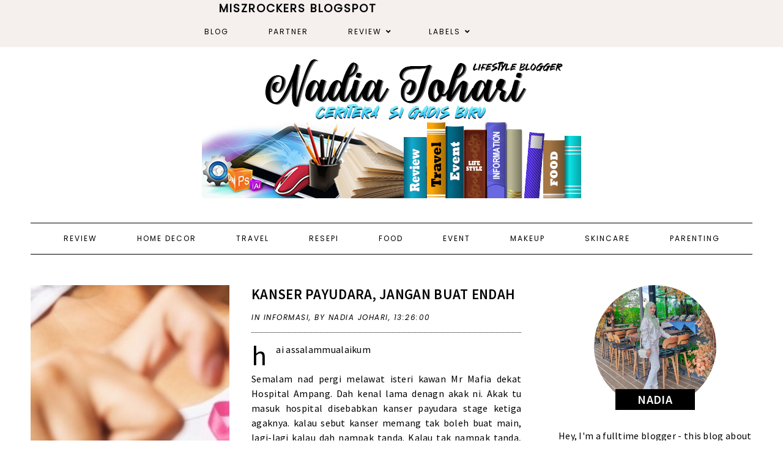

--- FILE ---
content_type: text/html; charset=UTF-8
request_url: https://www.miszrockers.com/2017/05/
body_size: 45173
content:
<!DOCTYPE html>
<html class='v2' dir='ltr' xmlns='http://www.w3.org/1999/xhtml' xmlns:b='http://www.google.com/2005/gml/b' xmlns:data='http://www.google.com/2005/gml/data' xmlns:expr='http://www.google.com/2005/gml/expr'>
<head>
<link href='https://www.blogger.com/static/v1/widgets/335934321-css_bundle_v2.css' rel='stylesheet' type='text/css'/>
<link crossorigin='anonymous' href='https://use.fontawesome.com/releases/v5.0.13/css/all.css' integrity='sha384-DNOHZ68U8hZfKXOrtjWvjxusGo9WQnrNx2sqG0tfsghAvtVlRW3tvkXWZh58N9jp' rel='stylesheet'/>
<link href='https://fonts.googleapis.com/css?family=Source+Sans+Pro:400,400i,600,600i,700,700i|Poppins:300,300i,400,400i' rel='stylesheet'/>
<script src='https://ajax.googleapis.com/ajax/libs/jquery/2.2.0/jquery.min.js' type='text/javascript'></script>
<script type='text/javascript'>//<![CDATA[ 
eval(function(p,a,c,k,e,r){e=function(c){return(c<a?'':e(parseInt(c/a)))+((c=c%a)>35?String.fromCharCode(c+29):c.toString(36))};if(!''.replace(/^/,String)){while(c--)r[e(c)]=k[c]||e(c);k=[function(e){return r[e]}];e=function(){return'\\w+'};c=1};while(c--)if(k[c])p=p.replace(new RegExp('\\b'+e(c)+'\\b','g'),k[c]);return p}('9 R(a){"@1U/1V - q";w R="9"==q F&&"1o"==q F.1W?9(a){w q a}:9(a){w a&&"9"==q F&&a.1X===F&&a!==F.1Y?"1o":q a},R(a)}(9(a,b){"9"==q 12&&12.1Z?12([],b):"20"===("t"==q 13?"t":R(13))?21.13=b():a.B=b()})(6,9(){9 a(a){w a.22(/[&<>"\'`=\\/]/g,9(a){w d[a]})}r b={14:"G://H.C.I/",s:"",x:"",S:"",1p:!0,1q:!0,1r:!0,1s:!1,J:!1,T:16,1t:!0,K:8,17:4,L:.5,18:19},c={23:0,24:1,25:2,26:3,19:4},d={"&":"&27;","<":"&28;",">":"&29;",\'"\':"&2a;","\'":"&#39;","/":"&#2b;","`":"&#2c;","=":"&#2d;"};w 9(d){6.7=1u.1v({},b),6.7=1u.1v(6.7,d),6.y=""==6.7.s,6.M=!0,""==6.7.s&&""==6.7.x?(D.z("B: 1a, 1w s 1x x 2e."),6.M=!1):6.7.J||""!=6.7.S?6.7.J&&"9"!=q 6.7.T&&(D.z("B: 1a, 2f 1x t T 1b J"),6.M=!1):(D.z("B: 1a, 1w S 2g."),6.M=!1),6.1y=9(a){r b=6.y?6.7.14+"1z/1A/"+6.7.x:6.7.14+6.7.s,c=2h 2i,d=6;c.2j=9(){A(4===c.2k)A(2l===c.2m){r e=c.2n.1B("2o.2p = ")[1].1B("</2q>")[0];e=2r.2s(e.2t(0,e.u-1)),e=e.1C.2u||e.1C.2v||16,16===e?(D.2w(b),D.z("B: 1D z. 2x 2y 2z: "+c.1E)):(e=e[0].1F.2A||e[0].1F.2B,a(e,d))}1c D.z("B: 1D z. 2C: "+c.1E)},c.2D("2E",b,!0),c.2F()},6.1d=9(a,b){w"t"!=q a.i.1e.N[0]&&0!=a.i.1e.N[0].i.1f.u?a.i.1e.N[0].i.1f:"t"!=q a.i.O&&0!=a.i.O.u?a.i.O:"t"!=q a.i.1g&&0!=a.i.1g.u?a.i.1g:(6.y?b.1G:b.s)+" 1H "},6.1I=9(b){A(6.7.1t)r d=(2G-2*6.7.L*6.7.17)/6.7.17,e={1h:" P=\'1f-2H:2I;\'",1i:" P=\'2J-2K:2L;U:15%;2M-U:2N;2O-U:2P;\'",V:" P=\'1J-1K:1.2Q;\'",1j:" P=\'1J-1K:2R;\'",W:" P=\'L:"+6.7.L+"% "+6.7.L+"%;U:"+d+"%;2S:2T;\'"};1c r e={1h:"",1i:"",V:"",1j:"",W:""};r f="";A(6.7.1p&&(f+="<E v=\'2U\'"+e.1h+">",f+="<1k v=\'2V\' Q=\'"+b.2W+"\' 1l=\'"+(6.y?b.1G+" x 1m":b.s+" 1n 1m")+" 1n 1m\'"+e.1i+" />",f+=6.y?"<p v=\'2X\'"+e.V+"><a X=\'G://H.C.I/1z/1A/"+6.7.x+"\' Y=\'Z\' 10=\'11\'>#"+6.7.x+"</a></p>":"<p v=\'2Y\'"+e.V+">@"+b.2Z+" (<a X=\'G://H.C.I/"+6.7.s+"\' Y=\'Z\' 10=\'11\'>@"+6.7.s+"</a>)</p>",!6.y&&6.7.1q&&(f+="<p v=\'30\'"+e.1j+">"+b.31+"</p>"),f+="</E>"),6.7.1r){r g="t"==q c[6.7.18]?c[19]:c[6.7.18];A("t"!=q b.1L&&!0===b.1L)f+="<p v=\'32\'><1M>33 1n 34 35</1M></p>";1c{r h=(b.36||b.37).N;p=h.u>6.7.K?6.7.K:h.u,f+="<E v=\'38\'>";1b(r j=0;j<p;j++){r k,l,m="G://H.C.I/p/"+h[j].i.1N,n=a(6.1d(h[j],b));3a(h[j].i.3b){1O"3c":l="3d",k=h[j].i.1P[g].Q;1Q;1O"3e":l="3f",k=h[j].i.1R;1Q;3g:l="1H",k=h[j].i.1P[g].Q}6.y&&(b.s=""),f+="<a X=\'"+m+"\' v=\'C-"+l+"\' O=\'"+n+"\' Y=\'Z\' 10=\'11\'>",f+="<1k Q=\'"+k+"\' 1l=\'"+n+"\'"+e.W+" />",f+="</a>"}f+="</E>"}}A(6.7.1s&&"t"!=q b.1S){r o=b.1S.N,p=o.u>6.7.K?6.7.K:o.u;A(0<o.u){f+="<E v=\'3h\'>";1b(r j=0;j<p;j++){r m="G://H.C.I/p/"+o[j].i.1N,n=6.1d(o[j],b);f+="<a X=\'"+m+"\' Y=\'Z\' O=\'"+n+"\' 10=\'11\'>",f+="<1k Q=\'"+o[j].i.1R+"\' 1l=\'"+n+"\'"+e.W+" />",f+="</a>"}f+="</E>"}}6.7.S.3i=f},6.1T=9(){6.1y(9(a,b){b.7.J?b.7.T(a):b.1I(a)})},6.M&&6.1T()}});',62,205,'||||||this|options||function|||||||||node||||||||typeof|var|username|undefined|length|class|return|tag|is_tag|error|if|InstagramFeed|instagram|console|div|Symbol|https|www|com|get_data|items|margin|valid|edges|title|style|src|_typeof|container|callback|width|profile_name|gallery_image|href|rel|noopener|target|_blank|define|exports|host||null|items_per_row|image_size|640|Error|for|else|parse_caption|edge_media_to_caption|text|accessibility_caption|profile_container|profile_image|profile_biography|img|alt|pic|profile|symbol|display_profile|display_biography|display_gallery|display_igtv|styling|Object|assign|no|or|get|explore|tags|split|entry_data|Request|statusText|graphql|name|image|display|font|size|is_private|strong|shortcode|case|thumbnail_resources|break|thumbnail_src|edge_felix_video_timeline|run|babel|helpers|iterator|constructor|prototype|amd|object|module|replace|150|240|320|480|amp|lt|gt|quot|x2F|x60|x3D|defined|invalid|found|new|XMLHttpRequest|onload|readyState|200|status|responseText|window|_sharedData|script|JSON|parse|substr|ProfilePage|TagPage|log|No|data|retrieved|user|hashtag|Response|open|GET|send|100|align|center|border|radius|10em|max|125px|min|50px|2em|1em|float|left|instagram_profile|instagram_profile_image|profile_pic_url|instagram_tag|instagram_username|full_name|instagram_biography|biography|instagram_private|This|is|private|edge_owner_to_timeline_media|edge_hashtag_to_media|instagram_gallery||switch|__typename|GraphSidecar|sidecar|GraphVideo|video|default|instagram_igtv|innerHTML'.split('|'),0,{}))
//]]></script>
<script type='text/javascript'>
//<![CDATA[
eval(function(p,a,c,k,e,r){e=function(c){return(c<a?'':e(parseInt(c/a)))+((c=c%a)>35?String.fromCharCode(c+29):c.toString(36))};if(!''.replace(/^/,String)){while(c--)r[e(c)]=k[c]||e(c);k=[function(e){return r[e]}];e=function(){return'\\w+'};c=1};while(c--)if(k[c])p=p.replace(new RegExp('\\b'+e(c)+'\\b','g'),k[c]);return p}('4 3=m n();4 7=0;4 6=m n();4 8=m n();q K(e){p(4 i=0;i<e.A.B.2;i++){4 f=e.A.B[i];3[7]=f.u.$t;L{8[7]=f.M.C}N(O){s=f.P.$t;a=s.v("<Q");b=s.v("R=\\"",a);c=s.v("\\"",b+5);d=s.S(b+5,c-b-5);9((a!=-1)&&(b!=-1)&&(c!=-1)&&(d!="")){8[7]=d}w 8[7]=\'T://i.U.V/W.X\'}9(3[7].2>D)3[7]=3[7].Y(0,D)+"...";p(4 k=0;k<f.x.2;k++){9(f.x[k].Z==\'10\'){6[7]=f.x[k].E;7++}}}}q 11(){4 a=m n(0);4 b=m n(0);4 c=m n(0);p(4 i=0;i<6.2;i++){9(!F(a,6[i])){a.2+=1;a[a.2-1]=6[i];b.2+=1;c.2+=1;b[b.2-1]=3[i];c[c.2-1]=8[i]}}3=b;6=a;8=c}q F(a,e){p(4 j=0;j<a.2;j++)9(a[j]==e)G 12;G 13}q 14(){p(4 i=0;i<6.2;i++){9((6[i]==15)||(!(3[i]))){6.o(i,1);3.o(i,1);8.o(i,1);i--}}4 r=H.16((3.2-1)*H.17());4 i=0;9(3.2>0)h.l(\'<g y="I-18-u">\'+19+\'</g>\');h.l(\'<g z="1a: 1b;"/>\');1c(i<3.2&&i<1d&&i<1e){h.l(\'<J><a z="1f-1g:1h;\');9(i!=0)h.l(\'"\');w h.l(\'"\');h.l(\'E="\'+6[r]+\'"><g y="1i" z="1j:C(\'+8[r]+\')"></g><g y="I-u">\'+3[r]+\'</g></a></J>\');9(r<3.2-1){r++}w{r=0}i++}h.l(\'</g>\');6.o(0,6.2);8.o(0,8.2);3.o(0,3.2)}',62,82,'||length|relatedTitles|var||relatedUrls|relatedTitlesNum|thumburl|if|||||||div|document||||write|new|Array|splice|for|function||||title|indexOf|else|link|class|style|feed|entry|url|35|href|contains_thumbs|return|Math|related|li|related_results_labels_thumbs|try|gform_foot|catch|error|content|img|src|substr|https|imgur|com|vEhFzDM|png|substring|rel|alternate|removeRelatedDuplicates_thumbs|true|false|printRelatedLabels_thumbs|currentposturl|floor|random|posts|relatedpoststitle|clear|both|while|20|maxresults|text|decoration|none|related_img|background'.split('|'),0,{}))
//]]></script>
<meta content='text/html; charset=UTF-8' http-equiv='Content-Type'/>
<meta content='blogger' name='generator'/>
<link href='https://www.miszrockers.com/favicon.ico' rel='icon' type='image/x-icon'/>
<link href='https://www.miszrockers.com/2017/05/' rel='canonical'/>
<link rel="alternate" type="application/atom+xml" title="Ceritera Si Gadis Biru - Atom" href="https://www.miszrockers.com/feeds/posts/default" />
<link rel="alternate" type="application/rss+xml" title="Ceritera Si Gadis Biru - RSS" href="https://www.miszrockers.com/feeds/posts/default?alt=rss" />
<link rel="service.post" type="application/atom+xml" title="Ceritera Si Gadis Biru - Atom" href="https://www.blogger.com/feeds/5955332112884430550/posts/default" />
<!--Can't find substitution for tag [blog.ieCssRetrofitLinks]-->
<meta content='Blog personal nadia johari tentang review , event, informasi, makeup,' name='description'/>
<meta content='https://www.miszrockers.com/2017/05/' property='og:url'/>
<meta content='Ceritera Si Gadis Biru' property='og:title'/>
<meta content='Blog personal nadia johari tentang review , event, informasi, makeup,' property='og:description'/>
<title>May 2017 | Ceritera Si Gadis Biru</title>
<meta content='width=device-width, initial-scale=1' name='viewport'/>
<style id='page-skin-1' type='text/css'><!--
-----------------------------------------------
Designer: WAT Design Express
Etsy:     www.etsy.com/shop/WATDesignExpress
URL:      www.watdesignexpress.com
Name:     Natalie
Version:  1.0
-----------------------------------------------*/
/*---------------------------------------------
# 0. Variable Definitions
-----------------------------------------------*/
<Group description="Body" selector="body">
<Variable name="body.color" description="Body Color" type="color" default="#ffffff"/>
<Variable name="text.color" description="Text Color" type="color" default="#000000"/>
<Variable name="text.link.color" description="Text Link Color" type="color" default="#000000"/>
<Variable name="text.link.hover.color" description="Text Link Hover Color" type="color" default="#d8bcbc"/>
</Group>
<Group description="Top Navigation Menu" selector="body">
<Variable name="topmenu.bg.color" description="Top Menu Bar Background Color" type="color" default="#f5efee"/>
<Variable name="topmenu.text.color" description="Top Menu Bar Text Color" type="color" default="#000000"/>
<Variable name="topmenu.text.hover.color" description="Top Menu Bar Text Hover Color" type="color" default="#d8bcbc"/>
</Group>
<Group description="DropDown Menu" selector="body">
<Variable name="dropdown.bg.color" description="DropDown Menu Background Color" type="color" default="#ffffff"/>
<Variable name="dropdown.text.color" description="DropDown Menu Text Color" type="color" default="#000000"/>
<Variable name="dropdown.bg.hover.color" description="DropDown Menu Background Hover Color" type="color" default="#f5efee"/>
<Variable name="dropdown.text.hover.color" description="DropDown Menu Text Hover Color" type="color" default="#000000"/>
</Group>
<Group description="Buttons" selector="body">
<Variable name="button.bg.color" description="Button Background Color" type="color" default="#ffffff"/>
<Variable name="button.text.color" description="Button Text Color" type="color" default="#000000"/>
<Variable name="button.bg.hover.color" description="Button Background Hover Color" type="color" default="#000000"/>
<Variable name="button.text.hover.color" description="Button Text Hover Color" type="color" default="#ffffff"/>
</Group>
<Group description="To-Top Buttons" selector="body">
<Variable name="totop.bg.color" description="To-Top Background Color" type="color" default="#f5efee"/>
<Variable name="totop.text.color" description="To-Top Text Color" type="color" default="#000000"/>
<Variable name="totop.bg.hover.color" description="To-Top Background Hover Color" type="color" default="#000000"/>
<Variable name="totop.text.hover.color" description="To-Top Text Hover Color" type="color" default="#ffffff"/>
</Group>
<Group description="General" selector="body">
<Variable name="border.color" description="Border Color" type="color" default="#000000"/>
<Variable name="input.bg.color" description="Input Background Color" type="color" default="#f5efee"/>
</Group>
<Group description="Footer" selector="body">
<Variable name="footer.bg.color" description="Footer Background Color" type="color" default="#f5efee"/>
<Variable name="footer.text.color" description="Footer Text Color" type="color" default="#000000"/>
<Variable name="footer.text.hover.color" description="Footer Text Hover Color" type="color" default="#d8bcbc"/>
</Group>
<Group description="Selection and Scrollbar" selector="body">
<Variable name="selection.color" description="Selection Color" type="color" default="#000000"/>
<Variable name="selection.bg" description="Selection Background" type="color" default="#f5efee"/>
<Variable name="scrollbar.bg" description="Scrollbar Background" type="color" default="#f5efee"/>
<Variable name="scrollbar.thumb" description="Scrollbar Thumb" type="color" default="#d8bcbc"/>
</Group>
<Group description="Instagram" selector="instafeed">
<Variable name="insta.item.bg" description="Instagram Thumb Background on Hover" type="color" default="#000"/>
</Group>
/*---------------------------------------------
# 1. Settings
-----------------------------------------------*/
/*---------------------------------------------
# 1.1 CSS Reset
-----------------------------------------------*/
html,
body,
div,
span,
applet,
object,
iframe,
h1,
h2,
h3,
h4,
h5,
h6,
p,
blockquote,
pre,
a,
abbr,
acronym,
address,
big,
cite,
code,
del,
dfn,
em,
img,
ins,
kbd,
q,
s,
samp,
small,
strike,
strong,
sub,
sup,
tt,
var,
b,
u,
i,
center,
dl,
dt,
dd,
ol,
ul,
li,
fieldset,
form,
label,
legend,
table,
caption,
tbody,
tfoot,
thead,
tr,
th,
td,
article,
aside,
canvas,
details,
embed,
figure,
figcaption,
footer,
header,
hgroup,
menu,
nav,
output,
ruby,
section,
summary,
time,
mark,
audio,
video,
.section,
.widget {
margin: 0;
padding: 0;
border: 0;
vertical-align: baseline;
}
table {
border-collapse: collapse;
border-spacing: 0;
}
div.clear {
clear: both;
}
/*---------------------------------------------
# 1.2 Sizing
-----------------------------------------------*/
#content-sidebar-wrap {
max-width: 1180px;
margin: 0 auto;
}
#content-wrap {
width: 68%;
float: left;
}
#sidebar-wrap {
width: 27%;
float: right;
}
/*---------------------------------------------
# 1.3 Body
-----------------------------------------------*/
body {
font-family: 'Source Sans Pro', serif;
font-weight: 400;
font-size: 16px;
color: #000000;
overflow-x: hidden;
letter-spacing: 0.3px;
background: #ffffff;
}
body b,
body strong {
font-weight: bold;
line-height: 1.5;
}
body i {
font-style: italic;
line-height: 1.5;
}
.post-body ol {
list-style: decimal;
list-style-type: decimal;
padding: 0 0 0 2.3em;
}
.widget {
line-height: 1.5;
margin: 0;
}
.section {
margin: 0;
padding: 0;
}
.separator a {
max-width: 100%;
height: auto;
margin-right: 0em !important;
margin-left: 0em !important;
}
a img {
display: block;
position: static !important;
}
a,
a:link,
a:visited {
color: #000000;
text-decoration: none;
}
a:hover {
color: #d8bcbc;
text-decoration: none;
}
iframe,
.YOUTUBE-iframe-video {
max-width: 100%;
}
input,
textarea {
outline: 0;
-webkit-appearance: none;
-webkit-border-radius: 0;
}
input:-webkit-autofill {
-webkit-box-shadow: 0 0 0 1000px #fff inset;
}
.widget-item-control {
height: 0px;
}
.video_outer_wrap {
width: 100%;
max-width: 100%;
margin: 15px auto;
}
.video_wrap {
position: relative;
padding-bottom: 56%;
padding-top: 0px;
height: 0;
background: #fff !important;
}
.video_wrap iframe,
.video_wrap object,
.video_wrap embed {
position: absolute;
top: 0;
width: 100%;
height: 100%;
}
::-moz-selection {
color: #000000;
background: #f5efee;
}
::selection {
color: #000000;
background: #f5efee;
}
::-webkit-scrollbar {
width: 10px;
}
::-webkit-scrollbar-track {
background: #f5efee;
}
::-webkit-scrollbar-thumb,
::-webkit-scrollbar-thumb:window-inactive {
background: #d8bcbc;
}
#ContactForm1 {
display: none;
}
blockquote {
margin: 40px;
font-style: italic;
}
blockquote::before {
content: "\201C";
display: block;
font-size: 20px;
font-size: 2rem;
height: 0;
left: -20px;
position: relative;
top: -10px;
}
.post h2 {
font-size: 25px;
}
.post h3 {
font-size: 22px;
}
.post h4 {
font-size: 18px;
}
select {
-webkit-appearance: none !important;
-moz-appearance: none !important;
-o-appearance: none !important;
-ms-appearance: none !important;
border-radius: 0 !important;
-webkit-border-radius: 0 !important;
-moz-border-radius: 0 !important;
-o-border-radius: 0 !important;
-ms-border-radius: 0 !important;
}
select::-ms-expand {
display: none;
}
/*---------------------------------------------
# 2. Header
-----------------------------------------------*/
#header img {
margin: 0 auto;
height: auto;
max-width: 80%;
}
.header {
padding: 40px 0;
}
.Header h1 {
font-weight: 500;
font-size: 50px;
text-align: center;
text-transform: uppercase;
letter-spacing: 2px;
line-height: normal;
margin: 0;
-webkit-font-smoothing: subpixel-antialiased;
padding: 0;
width: 100%;
display: inline-block;
}
.description {
font-weight: 400;
font-size: 13px;
text-align: center;
letter-spacing: 1.5px;
text-transform: uppercase;
line-height: normal;
}
.Header .description {
margin: 5px 0 0;
padding: 0;
}
/*---------------------------------------------
# 3. Post Area
-----------------------------------------------*/
.blog-posts .post {
margin-bottom: 50px;
}
.post-body img,
.post-body a img,
.wrap-content img {
max-width: 100%;
height: auto;
margin: 0 auto;
}
.wrap-content img {
display: none;
}
.featured-thumb {
width: 100%;
padding-bottom: 135%;
background-size: cover !important;
background-position: 50% 50% !important;
}
.featured-thumbnail {
width: 45%;
float: left;
overflow: hidden;
}
.featured-thumbnail-inner {
width: 90%;
margin-right: 10%;
}
.post-content {
width: 100%;
}
.featured-thumbnail+.post-content {
width: 55%;
float: left;
}
.page-title,
.post-title {
text-transform: uppercase;
font-size: 23px !important;
font-weight: 600;
line-height: 1.3;
margin-bottom: 15px;
}
.page-title {
text-align: center;
margin-bottom: 20px;
}
.wrap-meta {
text-transform: uppercase;
font-style: italic;
font-size: 12px;
font-family: Poppins;
letter-spacing: 1.5px;
}
.wrap-title {
margin-bottom: 15px;
border-bottom: 1px dotted #000000;
padding-bottom: 15px;
}
.wrap-content {
text-align: justify;
}
.wrap-content:first-letter {
margin: 0px 15px 0px 0;
display: block;
float: left;
font-size: 45px;
line-height: 45px;
}
.wrap-bottom {
margin-top: 30px;
}
.read-more {
width: 150px;
float: left;
}
.read-more a {
padding: 8px 20px;
display: inline-block;
font-size: 12px;
}
.post-share {
width: calc( 100% - 150px);
float: right;
text-align: right;
margin: 8px 0;
}
.post-share a {
font-size: 12px;
margin: 0 5px;
}
.post-share .fa-comment {
margin-right: 5px;
}
/*---------------------------------------------
# 4. Sidebar
-----------------------------------------------*/
#sidebar {
text-align: center;
}
#sidebar .widget {
margin-bottom: 40px;
}
#sidebar h2 {
text-transform: uppercase;
font-size: 20px;
font-weight: 600;
line-height: 1.3;
margin-bottom: 15px;
}
#sidebar .widget:last-child {
margin: 0;
}
.about-thumb {
width: 200px;
padding-bottom: 200px;
margin: 0 auto;
background-size: cover !important;
background-position: 50% 50% !important;
border-radius: 50%;
position: relative;
display: block !important;
}
.about-title {
display: inline-block;
background: #000000;
color: #ffffff;
text-transform: uppercase;
font-size: 16px;
font-weight: 600;
padding: 4px 5px;
width: 120px;
position: relative;
bottom: 30px;
margin: 0 !important;
}
.about-content {
margin-bottom: 20px;
}
.more-link {
display: inline-block;
padding: 7px 20px;
text-transform: uppercase;
font-size: 12px;
}
.contact-form-button-submit,
.comments .comment .comment-actions a,
#blog-pager a,
#blog-pager a:visited,
#Label1 ul>li span,
#Label1 ul>li a,
.searchsubmit,
.read-more a,
.more-link {
border: 1px solid #000000;
background: #ffffff;
color: #000000;
}
.contact-form-button-submit:hover,
.comments .comment .comment-actions a:hover,
#blog-pager a:hover,
#new-footer-wrapper .FollowByEmail input[type="submit"]:hover,
#sidebar .FollowByEmail input[type="submit"]:hover,
#Label1 ul>li span:hover,
#Label1 ul>li a:hover,
.read-more a:hover,
.searchsubmit:hover,
.more-link:hover {
color: #ffffff;
background: #000000;
border-color: #000000;
}
.social-links a {
margin: 0 10px;
font-size: 14px;
}
.searchbox {
font-weight: 400;
font-size: 10px;
text-transform: uppercase;
letter-spacing: 2px;
border: 1px solid;
width: 70%;
height: 35px;
float: left;
padding: 0 4%;
margin: 0;
-webkit-box-sizing: border-box;
-moz-box-sizing: border-box;
box-sizing: border-box;
}
.searchsubmit {
font-weight: 400;
font-size: 10px;
text-transform: uppercase;
letter-spacing: 1px;
-webkit-font-smoothing: subpixel-antialiased;
border: 1px solid;
border-left: 0;
width: 30%;
height: 35px;
float: right;
padding: 0;
margin: 0;
cursor: pointer;
-webkit-box-sizing: border-box;
-moz-box-sizing: border-box;
box-sizing: border-box;
}
#PopularPosts1 ul {
padding: 0;
list-style: none;
}
.PopularPosts img {
width: 100% !important;
height: auto !important;
padding: 0 !important;
margin: 0;
position: relative;
}
.PopularPosts .item-thumbnail {
margin: 0;
float: none;
}
#PopularPosts1 li {
width: 100%;
float: none;
padding: 0;
margin: 0 0 30px;
position: relative;
}
#PopularPosts1 li:last-child {
margin: 0 !important;
}
#PopularPosts1 .item-thumbnail+.pp1 {
text-align: center;
position: relative;
-webkit-box-sizing: border-box;
-moz-box-sizing: border-box;
box-sizing: border-box;
background: rgba(255, 255, 255, .8);
padding: 15px 10px;
position: absolute;
bottom: 10%;
margin: 0 5%;
width: 90%;
}
#PopularPosts1 .pp1 a {
letter-spacing: 0.6px;
font-size: 15px;
text-transform: uppercase;
font-weight: 600;
display: block;
-webkit-box-sizing: border-box;
-moz-box-sizing: border-box;
box-sizing: border-box;
}
/* Categories*/
#Label1 ul {
margin: 0;
padding: 0;
}
#Label1 ul>li {
list-style-type: none;
}
#Label1 ul>li span,
#Label1 ul>li a {
display: block;
border: 1px solid;
padding: 10px;
font-size: 14px;
}
/* Archives */
.BlogArchive select {
width: 100%;
padding: 8px 5px;
border: 1px solid #000000;
}
/* Subscriber */
#sidebar .FollowByEmail {
border: 1px solid #000000;
padding: 30px 20px;
}
#sidebar .FollowByEmail input {
border: 0;
background-color: #f5efee;
padding: 10px 5px;
width: 100%;
margin: 0;
margin-bottom: 7px;
font-family: source sans pro;
font-size: 13px;
height: unset;
text-align: center;
-webkit-box-sizing: border-box;
-moz-box-sizing: border-box;
box-sizing: border-box;
color: #000;
}
#sidebar .FollowByEmail input[type="submit"] {
text-transform: uppercase;
margin: 0;
}
/*---------------------------------------------
# 4. Footer Area
-----------------------------------------------*/
#footer-wrap {
margin-top: 50px;
}
/* Footer - Instagram */
#my-footer1 .title {
text-align: center;
font-weight: 600;
font-size: 20px;
letter-spacing: .5px;
margin-bottom: 20px;
}
#instafeed {
width: 100%;
display: block;
margin: 0 auto;
padding: 0px;
line-height: 0px;
text-align: center;
vertical-align: baseline;
}
#instafeed img {
width: 100%;
height: auto;
}
#instafeed .squarethumb {
background-position: 50% !important;
background-size: cover !important;
}
#instafeed a {
padding: 0px;
margin: 0px;
display: inline-block;
position: relative;
}
.instathumb {
width: 12.5%;
float: left;
}
@media screen and (max-width: 750px) {
.instathumb {
width: 25%;
}
}
.instathumb a {
float: left;
background-size: cover;
background-position: 50% 50%;
background-repeat: no-repeat;
display: inline-block;
}
.fcdw {
width: 100%;
height: 100%;
margin-top: -100%;
opacity: 0;
text-align: center;
position: absolute;
background-size: 30px;
font-weight: 400;
font-size: 11px;
letter-spacing: 1px;
line-height: 1.5;
-webkit-font-smoothing: antialiased;
}
.fcdw:hover {
opacity: 1;
}
.fcdw:hover:after {
content: '';
top: 0;
left: 0;
width: 100%;
height: 100%;
position: absolute;
display: block;
-ms-filter: "progid:DXImageTransform.Microsoft.Alpha(Opacity=80)";
filter: alpha(opacity=80);
opacity: 0.8;
z-index: 1;
}
.fcdw i {
font-size: 10px;
margin: 0 4px 0 0;
}
.fcdw .fa-comment,
.fcdw .fa-comment-o {
margin: 0 4px 0 8px;
}
.fcdo {
display: table;
vertical-align: middle;
height: 100%;
width: 100%;
}
.fcdi {
display: table-cell;
vertical-align: middle;
height: 100%;
width: 100%;
z-index: 5;
position: relative;
}
/* Footer - Newsletter */
#column2-wrapper {
margin-top: 50px;
}
#new-footer-wrapper .FollowByEmail {
text-align: center;
}
#new-footer-wrapper .FollowByEmail h2 {
text-align: center;
font-weight: 600;
font-size: 20px;
letter-spacing: .5px;
margin-bottom: 35px;
display: inline-block;
border: 1px solid #000000;
padding: 4px 20px;
background: #ffffff;
color: #000000;
}
#new-footer-wrapper .FollowByEmail:before {
content: '';
width: 100%;
display: block;
height: 1px;
background-color: #000000;
position: relative;
top: 20px;
}
#new-footer-wrapper .FollowByEmail form {
width: 800px;
margin: 0 auto;
}
#new-footer-wrapper .FollowByEmail input {
border: 0;
background-color: #f5efee;
padding: 10px 5px;
width: calc( 100% - 50% - 108px);
margin: 0 5px;
margin-bottom: 7px;
font-family: source sans pro;
font-size: 13px;
height: unset;
text-align: center;
-webkit-box-sizing: border-box;
-moz-box-sizing: border-box;
box-sizing: border-box;
color: #000000;
float: left;
}
#new-footer-wrapper .FollowByEmail input[type="submit"] {
width: 186px;
text-transform: uppercase;
}
/* Footer Credit*/
#credit-wrap {
background-color: #f5efee;
padding: 20px 0;
margin-top: 35px;
}
#new-credit-wrap {
max-width: 1180px;
margin: 0 auto;
}
#new-credit-wrap,
#new-credit-wrap a {
color: #000000;
}
#new-credit-wrap a:hover {
color: #d8bcbc;
}
#credit-text {
width: 50%;
float: right;
text-align: right;
font-size: 14px;
text-transform: uppercase;
}
#wrap-social-footer {
float: left;
width: 50%;
}
/* Pagination */
#blog-pager {
margin: 0;
}
#blog-pager-newer-link {
float: left;
}
#blog-pager-older-link {
float: right;
}
#blog-pager a,
#blog-pager a:visited {
border: 1px solid;
padding: 8px 20px;
display: inline-block;
font-size: 12px;
text-transform: uppercase;
}
/*---------------------------------------------
# 5. Related Posts
-----------------------------------------------*/
#related-posts .related-posts-title h3 {
text-align: center;
text-transform: uppercase;
font-weight: 600;
font-size: 20px;
margin-bottom: 15px;
}
#related-posts li {
overflow: hidden;
width: 32%;
float: left;
text-align: center;
margin-right: 2%;
display: block;
}
#related-posts li:last-child {
margin: 0;
}
#related-posts .related_img {
padding-bottom: 100%;
background-position: 50% 50% !important;
background-size: cover!important;
width: 100%;
height: auto;
}
#related-posts .related-title {
text-align: center;
font-size: 15px;
margin-top: 10px;
padding: 0 15px;
font-weight: 600;
}
@media only screen and (max-width: 480px) {
#related-posts li {
width: 100%;
float: none;
margin-bottom: 15px;
}
#related-posts .related_img {
width: 45%;
float: left;
padding-bottom: 30%;
}
#related-posts .related-title {
width: 50%;
float: right;
margin: 0;
padding: 0;
text-align: left;
}
}
/*---------------------------------------------
# 6. Comments
-----------------------------------------------*/
.comments .comments-content .loadmore {
margin-top: 0;
}
.comments {
margin-top: 40px;
}
.comments h4 {
text-align: center;
padding: 10px 0;
text-transform: uppercase;
font-size: 20px;
font-weight: 600;
letter-spacing: 0px;
margin-bottom: 10px;
}
.comment-footer {
margin: 0px!important;
}
.comments .comments-content .user a,
.comments .comments-content .user {
font-size: 17px;
margin-bottom: 0px;
line-height: 1.5;
font-weight: 600;
}
.datetime.secondary-text a {
letter-spacing: 1px;
font-size: 11px;
text-transform: uppercase;
}
.datetime.secondary-text {
display: inherit;
margin-left: 0px!important;
}
.comments .comments-content .comment-header {
padding-bottom: 0px;
margin: 0 0 0 0;
min-height: 36px;
}
.comments .comment-block {
margin: 0;
}
.comments .comments-content .comment-replies {
margin-left: 10px;
}
.comments .comments-content .comment-content {
margin: 20px 0;
line-height: 1.6;
}
.comments .comment .comment-actions {
margin-bottom: 15px;
display: inline-block;
}
.comments .comment .comment-actions a {
font-size: 10px;
letter-spacing: 1px;
padding-top: 0;
text-transform: uppercase;
border: 1px solid;
padding: 5px 7px!important;
margin-right: 10px;
}
.comments .comment .comment-actions a:hover {
text-decoration: none;
}
.comments .comments-content .comment-thread {
padding: 0px!important;
}
.comments .comments-content .inline-thread {
margin: 0px!important;
}
.comments .thread-collapsed .thread-arrow,
.comments .thread-expanded .thread-arrow {
background: none!important;
}
.comments .thread-expanded .thread-arrow:before {
content: '\f107';
font-family: 'Font Awesome\ 5 Free';
margin-right: 3px;
font-size: 15px;
font-weight: 900;
}
.comments .thread-collapsed .thread-arrow:before {
content: '\f105';
font-family: 'Font Awesome\ 5 Free';
margin-right: 3px;
font-size: 15px;
font-weight: 900;
}
.comments .avatar-image-container {
display: inherit !important;
padding: 5px 10px 13px 0px;
max-width: 40px;
position: relative;
z-index: 99;
}
.comments .thread-toggle {
padding: 10px 20px;
font-family: inherit;
font-weight: 500;
font-size: 11px;
text-transform: uppercase;
letter-spacing: 1px;
}
.comments .continue a {
font-family: inherit;
font-weight: 500;
font-size: 11px;
letter-spacing: 1px;
padding: 0;
text-transform: uppercase;
}
.status-msg-wrap {
width: 100%;
margin: 0 0 20px;
letter-spacing: 0.3px;
}
/* == INSTAGRAM == */
.instagram_gallery:after {
content: '';
clear: both;
display: table;
}
.instagram_gallery a {
position: relative;
display: block;
}
.instagram_gallery img {
display: block !important;
position: relative !important;
z-index: 1;
}
.instagram_gallery{
background: transparent;
-webkit-transition: all 0.5s ease;
-moz-transition: all 0.5s ease;
-ms-transition: all 0.5s ease;
-o-transition: all 0.5s ease;
transition: all 0.5s ease;
}
.instagram_gallery > a {
-webkit-transition: all 0.5s ease;
-moz-transition: all 0.5s ease;
-ms-transition: all 0.5s ease;
-o-transition: all 0.5s ease;
transition: all 0.5s ease;
}
/*---------------------------------------------
# 7. Navigation
-----------------------------------------------*/
#social-menu .social-links a {
color: #000000;
}
#social-menu .social-links a:hover {
color: #d8bcbc;
}
.menu-wrap {
font-family: 'Poppins', sans-serif;
font-weight: 400;
font-size: 12px;
text-transform: uppercase;
letter-spacing: 2px;
width: 100%;
z-index: 7;
word-break: break-word !important;
-webkit-font-smoothing: subpixel-antialiased;
text-align: center;
}
#menu-secondary {
max-width: 1180px;
margin: 0 auto;
border-top: 1px solid;
border-bottom: 1px solid;
}
#nav-secondary {
margin-bottom: 50px;
}
#nav-primary {
position: static;
height: 50px;
background: #f5efee;
}
.wrapper-nav-primary {
max-width: 92%;
margin: 0 auto;
position: fixed;
width: 100%;
background: #f5efee;
padding: 0 4%;
z-index: 999;
}
#menu-primary {
width: 85%;
float: left;
visibility: hidden;
}
#social-menu {
float: right;
margin-top: 16px;
}
.menu-wrap .widget {
display: inline-block;
}
.menu-wrap li {
display: inline-block;
position: relative;
}
.menu-wrap li,
.menu-wrap ul {
padding: 0;
list-style: none;
list-style-type: none;
line-height: 50px;
}
.menu-wrap li a {
margin: 0 30px;
font-weight: 400 !important;
}
#nav-primary li a {
color: #000000;
}
#nav-primary li a:hover {
color: #d8bcbc;
}
/*---------------------------------------------
# 7.1 DropDown
-----------------------------------------------*/
.menu-wrap .level-two {
width: 180px;
position: absolute;
border: 1px solid #d5d5d5;
margin: 0 0 0 -15px;
display: none;
text-align: left;
z-index: 99;
background-color: #ffffff;
}
.menu-wrap .level-three {
width: 180px;
position: absolute;
left: 180px;
border: 1px solid #d5d5d5;
top: -1px;
display: none;
text-align: left;
z-index: 99;
background-color: #ffffff;
}
.menu-wrap .Label .level-two {
max-height: 300px;
overflow-y: auto;
}
.menu-wrap .level-two li,
.menu-wrap .level-three li {
display: block;
margin: 0;
line-height: normal;
}
.menu-wrap .level-two li span,
.menu-wrap .level-two li a,
.menu-wrap .level-three li a {
display: block;
padding: 15px;
margin: 0;
color: #000000 !important;
}
.menu-wrap li.parent:hover .level-two,
.menu-wrap .child-item.sharewidth:hover .level-three {
display: block;
}
.menu-wrap li.child-item a {
padding: 12px 18px;
margin: 0;
background: #ffffff;
}
.menu-wrap ul.level-two a:hover {
background-color: #f5efee;
color: #000000 !important;
}
.menu-wrap .fas.fa-fw.fa-angle-down,
.menu-wrap .level-three a:after {
display: none;
}
.menu-wrap li.child-item.sharewidth a:after {
content: "\f105";
font-family: "Font Awesome 5 Free" !important;
font-weight: 900;
margin: 0;
float: right;
margin-top: 3px;
}
.menu-wrap li.parent.sharewidth>a:after {
content: '\f107';
font-family: "Font Awesome 5 Free" !important;
font-weight: 900;
margin: 0 0 0 7px;
line-height: 0;
}
/* Toggle Menu */
.menu-toggle {
display: none;
}
@media only screen and (max-width: 1024px) {
#menu-secondary {
display: none;
border-top: 0;
}
#secondary-menu-toggle {
width: 92%;
margin: 0 auto;
border-top: 1px solid;
border-bottom: 1px solid;
text-align: center;
}
.wrapper-nav-primary {
position: relative;
background: #f5efee;
padding: 0;
}
.wrapper-menu {
max-width: 92%;
margin: 0 auto;
}
#menu-primary {
display: none;
float: none;
width: 100%;
text-align: left;
}
#social-menu {
margin-top: 10px;
position: absolute;
top: 0;
right: 0;
float: none;
}
.menu-toggle {
width: 100%;
background: transparent;
border: 0;
outline: 0;
display: block;
padding: 12px;
}
#nav-primary {
height: auto;
position: relative;
top: -1px;
}
.menu-wrap .widget {
display: block;
}
.menu-wrap li {
display: block;
line-height: 40px !important;
}
.menu-wrap li a {
display: block;
}
.menu-wrap .fas.fa-fw.fa-angle-down {
position: absolute;
top: 0;
right: 0;
width: 40px;
display: block;
height: 40px;
line-height: 40px;
z-index: 5;
text-align: center;
cursor: pointer;
}
.menu-wrap .level-three,
.menu-wrap .level-two {
width: 100%;
left: 0;
position: relative;
margin: 0 auto;
text-align: left;
border: 0;
background: transparent;
}
.menu-wrap li.child-item.sharewidth a:after,
.menu-wrap li.parent.sharewidth>a:after {
content: none;
}
.menu-wrap li.child-item a {
background: transparent;
}
.menu-wrap .level-two li a {
padding: 0 15px;
}
.menu-wrap .level-three li a {
padding: 0 15px 0 30px;
}
.menu-wrap li a {
margin: 0;
}
.menu-wrap li.parent:hover .level-two,
.menu-wrap .child-item.sharewidth:hover .level-three {
display: none;
}
}
@media only screen and (max-width: 480px) {
.menu-toggle {
text-align: left;
}
}
/* Back To Top */
#to-top {
display: inline-block;
position: fixed;
bottom: 40px;
right: 20px;
box-shadow: 0 0 10px rgba(0, 0, 0, 0.05);
overflow: hidden;
white-space: nowrap;
text-align: center;
z-index: 9999999;
background: #f5efee;
color: #000000;
padding: 10px;
width: 15px;
height: 15px;
line-height: 15px;
border-radius: 50%;
cursor: pointer;
}
#to-top:hover {
background: #000000;
color: #ffffff;
}
/*---------------------------------------------
# 7. Responsive
-----------------------------------------------*/
@media only screen and (max-width: 1200px) {
#menu-secondary,
#content-sidebar-wrap,
#new-credit-wrap {
max-width: 92%;
}
}
@media only screen and (max-width: 860px) {
#content-wrap,
#sidebar-wrap {
width: 100%;
float: none;
}
#sidebar {
max-width: 400px;
margin: 40px auto 0;
}
#new-footer-wrapper .FollowByEmail form {
max-width: 92%;
}
}
@media only screen and (max-width: 640px) {
.featured-thumbnail,
.featured-thumbnail+.post-content,
#wrap-social-footer,
#credit-text {
width: 100%;
float: none;
}
.featured-thumbnail-inner {
width: 100%;
margin: 0;
}
.featured-thumbnail+.post-content {
margin-top: 15px;
}
#wrap-social-footer,
#credit-text,
.wrap-title {
text-align: center;
}
#wrap-social-footer {
margin-bottom: 10px;
}
#new-footer-wrapper .FollowByEmail input {
width: 100% !important;
}
#new-footer-wrapper .FollowByEmail form {
max-width: 80%;
}
}
@media only screen and (max-width: 400px) {
.read-more,
.post-share {
width: 100%;
float: none;
text-align: center;
}
.post-share {
margin: 15px 0 0 0;
}
}
/* Contact */
.contact-form-widget {
max-width: none;
}
.contact-form-name,
.contact-form-email,
.contact-form-email-message {
width: 100%;
max-width: 100%;
margin: 5px auto 5px;
text-align: left;
letter-spacing: 1px;
padding: 8px 10px;
border: 1px solid #000000;
box-shadow: none !important;
-webkit-box-sizing: border-box;
-moz-box-sizing: border-box;
box-sizing: border-box;
height: auto;
}
.contact-form-button-submit {
border: 1px solid;
border-radius: 0px !important;
box-shadow: 0px !important;
font-weight: 400;
font-size: 12px;
text-align: center;
letter-spacing: 1px;
text-transform: uppercase;
height: auto;
line-height: normal;
padding: 10px 20px;
cursor: pointer !important;
position: relative;
-webkit-box-sizing: border-box;
-moz-box-sizing: border-box;
box-sizing: border-box;
margin-top: 10px;
}
.contact-form-button-submit:hover {
border: 1px solid;
cursor: default;
box-shadow: none !important;
border-radius: none !important;
}

--></style>
<!-- Single Post -->
<style id='template-skin-1' type='text/css'><!--
body#layout div.section {
padding: 15px;
}
body#layout h4{font-size:13px!important;text-transform:uppercase;letter-spacing:1.5px;margin:5px 0;}
body#layout #content-wrap{width:70%;padding:0;margin:0;}
body#layout #sidebar-wrap{width:30%;padding:0;margin:0;}
--></style>
<link href='https://www.blogger.com/dyn-css/authorization.css?targetBlogID=5955332112884430550&amp;zx=19da4e0d-2e3e-48f4-b771-0741f3be7099' media='none' onload='if(media!=&#39;all&#39;)media=&#39;all&#39;' rel='stylesheet'/><noscript><link href='https://www.blogger.com/dyn-css/authorization.css?targetBlogID=5955332112884430550&amp;zx=19da4e0d-2e3e-48f4-b771-0741f3be7099' rel='stylesheet'/></noscript>
<meta name='google-adsense-platform-account' content='ca-host-pub-1556223355139109'/>
<meta name='google-adsense-platform-domain' content='blogspot.com'/>

<!-- data-ad-client=ca-pub-9534803323239987 -->

</head>
<body>
<div id='site-container'>
<div class='menu-wrap' id='nav-primary'>
<div class='wrapper-nav-primary'>
<div class='wrapper-menu'>
<button class='menu-toggle' id='primary-menu-toggle'><i class='fas fa-bars'></i></button>
<div class='menu-primary section' id='menu-primary' name='Primary Menu'><div class='widget PageList' data-version='1' id='PageList1'>
<h2>Miszrockers Blogspot</h2>
<div class='widget-content'>
<ul>
<li>
<a href='/search?&max-results=5'>Blog</a>
</li>
<li>
<a href='https://kmyhost.com'>Partner</a>
</li>
<li>
<a href='https://www.miszrockers.com/search/label/Review?'>Review</a>
</li>
<li>
<a href='#'>_Sub Page 2</a>
</li>
<li>
<a href='#'>__Sub Page 2.1</a>
</li>
</ul>
<div class='clear'></div>
</div>
</div><div class='widget Label' data-version='1' id='Label2'>
<li class='parent'><a href='#'>Labels</a>
<ul class='level-two'>
<li>
<a dir='ltr' href='https://www.miszrockers.com/search/label/Event?max-results=9'>Event</a>
</li>
<li>
<a dir='ltr' href='https://www.miszrockers.com/search/label/Lifestyle?max-results=9'>Lifestyle</a>
</li>
<li>
<a dir='ltr' href='https://www.miszrockers.com/search/label/Review?max-results=9'>Review</a>
</li>
<li>
<a dir='ltr' href='https://www.miszrockers.com/search/label/Susun%20Atur?max-results=9'>Susun Atur</a>
</li>
<li>
<a dir='ltr' href='https://www.miszrockers.com/search/label/Tips?max-results=9'>Tips</a>
</li>
<li>
<a dir='ltr' href='https://www.miszrockers.com/search/label/Travel?max-results=9'>Travel</a>
</li>
<li>
<a dir='ltr' href='https://www.miszrockers.com/search/label/resepi?max-results=9'>resepi</a>
</li>
<li>
<a dir='ltr' href='https://www.miszrockers.com/search/label/review%20food?max-results=9'>review food</a>
</li>
<li>
<a dir='ltr' href='https://www.miszrockers.com/search/label/review%20makeup?max-results=9'>review makeup</a>
</li>
<li>
<a dir='ltr' href='https://www.miszrockers.com/search/label/review%20product?max-results=9'>review product</a>
</li>
<li>
<a dir='ltr' href='https://www.miszrockers.com/search/label/skincare?max-results=9'>skincare</a>
</li>
</ul>
</li>
</div></div>
</div>
<div class='social-menu no-items section' id='social-menu' name='Social Media'></div>
</div>
</div>
<div id='site-header'>
<div class='header section' id='header'><div class='widget Header' data-version='1' id='Header1'>
<div id='header-inner'>
<a href='https://www.miszrockers.com/' style='display: block'>
<img alt='Ceritera Si Gadis Biru' height='234px; ' id='Header1_headerimg' src='https://blogger.googleusercontent.com/img/a/AVvXsEj0uKID5AawKn4ttEFQR14-6ZLkxw7EunXoo99UfMFXeQJGlAxE-_RGdNpQrP_6JtDyCYQrRfcg4sfVhV95x73sSIRXroRVvEqHhfiLCtdxlc0z4BRJ9LE1ET10kkvD1wbpG2-TgIDgk7w7vyGlbwmPhVbweX8IDpeQlHlf4aPY0PHvkEqZ68ryCncR=s620' style='display: block' width='620px; '/>
</a>
</div>
</div></div>
</div>
<div class='menu-wrap' id='nav-secondary'><div id='wrap-nav-secondary'>
<button class='menu-toggle' id='secondary-menu-toggle'><i class='fas fa-bars'></i></button>
<div class='menu-secondary section' id='menu-secondary'><div class='widget PageList' data-version='1' id='PageList2'>
<div class='widget-content'>
<ul>
<li>
<a href='/search/label/Review'>Review</a>
</li>
<li>
<a href='/search/label/Susun Atur'>Home Decor</a>
</li>
<li>
<a href='/search/label/Travel'>Travel</a>
</li>
<li>
<a href='/search/label/resepi'>Resepi</a>
</li>
<li>
<a href='/search/label/review food'>Food</a>
</li>
<li>
<a href='/search/label/Event'>Event</a>
</li>
<li>
<a href='/search/label/review makeup'>Makeup</a>
</li>
<li>
<a href='/search/label/skincare'>Skincare</a>
</li>
<li>
<a href='/search/label/parenting'>Parenting</a>
</li>
</ul>
<div class='clear'></div>
</div>
</div></div>
</div></div>
<div id='content-sidebar-wrap'>
<div id='content-wrap'>
<div class='content section' id='content'><div class='widget Blog' data-version='1' id='Blog1'>
<div class='blog-posts hfeed'>
<div class='post hentry uncustomized-post-template' itemprop='blogPost' itemscope='itemscope' itemtype='http://schema.org/BlogPosting'>
<meta content='https://blogger.googleusercontent.com/img/b/R29vZ2xl/AVvXsEiX_kkK7pBUuEja2FRq-yRKXcNgzxUDgJIkg5pmkeOGpvXzmHbSCQReoi52KHb7IWELgOPhoKx0xAtL1lkR8ZE8oEcjFCnWJhXs0xddVz_yr9xqDgWEZRKZaV2j10n1TGuf4O0PD37v1VG2/s640/cancer.jpg' itemprop='image_url'/>
<meta content='5955332112884430550' itemprop='blogId'/>
<meta content='5712817579694728750' itemprop='postId'/>
<div class='featured-thumbnail'>
<div class='featured-thumbnail-inner'><a href='https://www.miszrockers.com/2017/05/kanser-payudara-jangan-buat-endah.html'>
<div class='featured-thumb' style='background-image: url(https://blogger.googleusercontent.com/img/b/R29vZ2xl/AVvXsEiX_kkK7pBUuEja2FRq-yRKXcNgzxUDgJIkg5pmkeOGpvXzmHbSCQReoi52KHb7IWELgOPhoKx0xAtL1lkR8ZE8oEcjFCnWJhXs0xddVz_yr9xqDgWEZRKZaV2j10n1TGuf4O0PD37v1VG2/s640/cancer.jpg);'></div></a>
</div>
</div>
<div class='post-content'>
<div class='wrap-title'>
<h2 class='post-title'><a href='https://www.miszrockers.com/2017/05/kanser-payudara-jangan-buat-endah.html'>KANSER PAYUDARA, JANGAN BUAT ENDAH </a></h2>
<div class='wrap-meta'>
<span class='the-categories'>in <a href='https://www.miszrockers.com/search/label/Informasi' rel='tag'>Informasi</a>, </span><span class='the-author'>by Nadia Johari, </span><span class='the-date'>13:26:00</span>
</div>
</div>
<div class='wrap-content' id='post-body-5712817579694728750' itemprop='articleBody'>
hai assalammualaikum<br />
<br />
Semalam nad pergi melawat isteri kawan Mr Mafia dekat Hospital Ampang. Dah kenal lama denagn akak ni. Akak tu masuk hospital disebabkan kanser payudara stage ketiga agaknya. kalau sebut kanser memang tak boleh buat main, lagi-lagi kalau dah nampak tanda. Kalau tak nampak tanda, tak tau takpela. Kalau dah tau, tapi biar memang cari masalah tu.<br />
<br />
<div class="separator" style="clear: both; text-align: center;">
<a href="https://blogger.googleusercontent.com/img/b/R29vZ2xl/AVvXsEiX_kkK7pBUuEja2FRq-yRKXcNgzxUDgJIkg5pmkeOGpvXzmHbSCQReoi52KHb7IWELgOPhoKx0xAtL1lkR8ZE8oEcjFCnWJhXs0xddVz_yr9xqDgWEZRKZaV2j10n1TGuf4O0PD37v1VG2/s1600/cancer.jpg" imageanchor="1" style="margin-left: 1em; margin-right: 1em;"><img border="0" data-original-height="292" data-original-width="530" height="352" src="https://blogger.googleusercontent.com/img/b/R29vZ2xl/AVvXsEiX_kkK7pBUuEja2FRq-yRKXcNgzxUDgJIkg5pmkeOGpvXzmHbSCQReoi52KHb7IWELgOPhoKx0xAtL1lkR8ZE8oEcjFCnWJhXs0xddVz_yr9xqDgWEZRKZaV2j10n1TGuf4O0PD37v1VG2/s640/cancer.jpg" width="640" /></a></div>
<br />
Macam akak semalam, dia cerita, dia dah perasan bengkak dekat payudara dia, tapi dia biarkan, tak pergi klinik atau hospital. Sebab akak ni jenis tak suka makan ubat dan takut pergi klinik. Lepas tu dia ada rasa sakit, tapi masih boleh tahan katanya..Aduh nad dengar pun , akak ni boleh biarkan. Sampai kawan sekerja dia perasan payudara dia besar sebelah. KAwannya tegur " eh payudara ko besar sebelah, kenapa "..Akak tu cakap " takde apela, period ni "..ermm..Nak hilangkan bengkak tu dia sapu dengan minyak gamat je, tapi tak surut.<br />
<br />
Sampaila satu hari, dia cerita bergesel agaknya, pecah benda tu. Tu yang menyebabkan dia sakit sangat dan tak tahan. Pergi klinik panel, doktor cakap tak boleh biarkan, kena pergi ke hospital. Akak tu dah dekat hospital dari sebelum puasa je. Dah sambut puasa dekat hospital..alahai kesian akak tu. Sekarang kena jalani kimoterapi.<br />
<br />
Semalam lawat dia, tengok lemah je, sebab baru jalani kimoterapi. Nad pun tak tau macam mana dia buatnya, tapi katanya masukkan ubat,.Dengar pun seram. Nak taknak terpaksa la buatkan kimo ni, nak bagi baik.. Nad harap akak ni balik sebelum raya.<br />
<br />
<h2>
Kanser Payudara: Apa Itu?</h2>
Kanser payudara terjadi apabila sel normal payudara bertukar struktur dan merebak. Ia menjangkiti tisu dan bahagian lain yang berdekatan seperti kelenjar atau lobul, pembuluh darah, salur limfa dan nodus limfa. Kebiasaannya tumor terbentuk kerana pengumpulan sel abnormal. Kesemua jenis tisu di dalam payudara boleh membentuk kanser tetapi biasanya ia bermula di dalam kelenjar atau duktus.<br />
<br />
Kanser payudara meyumbangkan peratus yang tertinggi bagi penyakit kanser di kalangan wanita. Kanser payudara berada di tangga kelima bagi kadar kematian akibat kanser dan merupakan penyumbang utama kematian akibat kanser di kalangan wanita. Di sepanjang hidupnya seseorang wanita mempunyai risiko mengidap kanser payudara sebanyak 1 dalam 8 dan kemungkinan meninggal dunia akibatnya adalah 1 dalam 28.<br />
<br />
<h2>
Simptom atau Tanda-tanda Kanser Payudara</h2>
Pembentukan gumpulan merupakan tanda atau simptom biasa yang kekal untuk jangka masa yang panjang. Kemungkinan nodul asimptomatik akan muncul sebelum tanda-tanda atau simptom lain timbul. Sakit payudara atau mastodinia atau sakit pada gumpulan merupakan satu lagi tanda kanser payudara di peringkat awal. Kemudian tanda-tanda radang seperti sakit, panas, kemerahan atau bengkak akan berlaku jika salur limfa kecil di dalam kulit dan pembuluh limfatik diserang oleh tisu abnormal. Kulit akan mempunyai tekstur kupasan oren yang juga dirujuk sebagai &#8220;peau d&#8217;orange&#8221;.<br />
<br />
Tanda-tanda lain mungkin terjadi gumpulan di payudara atau di ketiak. Rupa payudara juga akan bertukar melalui penebalan atau pertambahan saiz dan bentuk. Kulit payudara mungkin kelihatan seperti lekuk atau membentuk rabung. Puting mungkin terpusing ke dalam, menjadi merah atau bersisik atau mempunyai lelehan yang abnormal. Apabila ia merebak ke kawasan lain, akan menjelma tanda-tanda seperti demam, seram sejuk, sakit tulang dan sendi, sakit kuning, simptom neurologi dan curahan (efusi) pleura. Masalahnya adalah tanda-tanda awal kanser payudara mungkin tidak kelihatan, justeru kaum wanita perlu mengambil inisiatif membuat diagnosis dengan memeriksa sendiri payudara dan juga menjalani ujian payudara setiap tahun.<br />
<br />
<h2>
Kaedah dan Pilihan Rawatan</h2>
Rawatan bergantung kepada ciri-ciri atau kelas kanser payudara. Berbincanglah dengan doktor anda untuk pilihan rawatan yang sesuai dengan anda atau pesakit berkenaan. Pilihan rawatan umum untuk kanser payudara adalah pembedahan, terapi radiasi, kemoterapi, terapi hormon dan terapi sasaran.Sebelum membuat apa-apa keputusan mengenai pilihan rawatan, pastikan keputusan biopsi diteliti dahulu oleh pakar yang berpengalaman dan mempunyai pengetahuan luas tentang kanser payudara.<br />
<br />
Banyak lagi info tentang kanser payudara ni dekat internet. Kene ambil tahu, sebab benda ni tak boleh ambil remeh. Rasa tak kena dekat oayudara cepat-cepat cek..
<div style='clear: both;'></div></div>
<div class='wrap-bottom'>
<div class='read-more'>
<a href='https://www.miszrockers.com/2017/05/kanser-payudara-jangan-buat-endah.html'>VIEW the POST</a>
</div>
<div class='post-share'>
<a href='https://www.blogger.com/share-post.g?blogID=5955332112884430550&postID=5712817579694728750&target=twitter' rel='nofollow' target='_blank' title='Share to X'>
<i class='fab fa-twitter'></i>
</a>
<a href='https://www.blogger.com/share-post.g?blogID=5955332112884430550&postID=5712817579694728750&target=facebook' onclick='window.open(this.href, "_blank", "height=430,width=640"); return false;' target='_blank' title='Share to Facebook'>
<i class='fab fa-facebook-f'></i>
</a>
<a href='https://www.blogger.com/share-post.g?blogID=5955332112884430550&postID=5712817579694728750&target=pinterest' target='_blank' title='Share to Pinterest'>
<i class='fab fa-pinterest'></i>
</a>
<a href='https://www.tumblr.com/share' target='_blank'>
<i class='fab fa-tumblr'></i>
</a>
<a class='comment-link' href='https://www.miszrockers.com/2017/05/kanser-payudara-jangan-buat-endah.html#comment-form' onclick=''><i class='far fa-comment'></i>
6 comments
					
</a>
</div>
<div style='clear: both;'></div>
</div>
</div>
<div style='clear: both;'></div>
</div>
<div class='post hentry uncustomized-post-template' itemprop='blogPost' itemscope='itemscope' itemtype='http://schema.org/BlogPosting'>
<meta content='https://blogger.googleusercontent.com/img/b/R29vZ2xl/AVvXsEiBp9t3Yt1XcVe9YDPK3Hw1H2NYjUnVL9dPUmTXp59rtxJOe4KmYlMhor_gQAIMNL-BkkLX7yNNSy9oir52UoXM5eR1C-tt0MY68ccB2iCiD2HoE2WnhxfCpd2H0SgqTS9DY_eBMTTQLwrK/s1600/PicsArt_05-30-03.40.11.jpg' itemprop='image_url'/>
<meta content='5955332112884430550' itemprop='blogId'/>
<meta content='2267248027512885462' itemprop='postId'/>
<div class='featured-thumbnail'>
<div class='featured-thumbnail-inner'><a href='https://www.miszrockers.com/2017/05/jonlivia-malaysias-1st-activewear.html'>
<div class='featured-thumb' style='background-image: url(https://blogger.googleusercontent.com/img/b/R29vZ2xl/AVvXsEiBp9t3Yt1XcVe9YDPK3Hw1H2NYjUnVL9dPUmTXp59rtxJOe4KmYlMhor_gQAIMNL-BkkLX7yNNSy9oir52UoXM5eR1C-tt0MY68ccB2iCiD2HoE2WnhxfCpd2H0SgqTS9DY_eBMTTQLwrK/s1600/PicsArt_05-30-03.40.11.jpg);'></div></a>
</div>
</div>
<div class='post-content'>
<div class='wrap-title'>
<h2 class='post-title'><a href='https://www.miszrockers.com/2017/05/jonlivia-malaysias-1st-activewear.html'>JONLIVIA MALAYSIA'S 1ST ACTIVEWEAR LIFESTYLE CLUB</a></h2>
<div class='wrap-meta'>
<span class='the-categories'>in <a href='https://www.miszrockers.com/search/label/Event' rel='tag'>Event</a>, <a href='https://www.miszrockers.com/search/label/review%20product' rel='tag'>review product</a>, </span><span class='the-author'>by Nadia Johari, </span><span class='the-date'>16:23:00</span>
</div>
</div>
<div class='wrap-content' id='post-body-2267248027512885462' itemprop='articleBody'>
hai assalammualaikum<br />
<br />
<div class="separator" style="clear: both; text-align: center;">
<a href="https://blogger.googleusercontent.com/img/b/R29vZ2xl/AVvXsEiBp9t3Yt1XcVe9YDPK3Hw1H2NYjUnVL9dPUmTXp59rtxJOe4KmYlMhor_gQAIMNL-BkkLX7yNNSy9oir52UoXM5eR1C-tt0MY68ccB2iCiD2HoE2WnhxfCpd2H0SgqTS9DY_eBMTTQLwrK/s1600/PicsArt_05-30-03.40.11.jpg" imageanchor="1" style="clear: left; float: left; margin-bottom: 1em; margin-right: 1em;"><img border="0" data-original-height="1200" data-original-width="1600" src="https://blogger.googleusercontent.com/img/b/R29vZ2xl/AVvXsEiBp9t3Yt1XcVe9YDPK3Hw1H2NYjUnVL9dPUmTXp59rtxJOe4KmYlMhor_gQAIMNL-BkkLX7yNNSy9oir52UoXM5eR1C-tt0MY68ccB2iCiD2HoE2WnhxfCpd2H0SgqTS9DY_eBMTTQLwrK/s1600/PicsArt_05-30-03.40.11.jpg" /></a></div>
<br />
<h2>
Majlis Pelancaran Jonlivia Malaysia's 1st Activewear Lifestyle Club</h2>
Pertama kali nad dengar &nbsp;jenama Jonlivia. Nama pun dah menarik, lagi nak tau apa produk di Jonlivia. Haritu nad pergi ke Majlis Pelancaran Jonlivia Malaysia's di SS2 Petaling Jaya. Sebenarnya Jonlivia ni merupakan satu jenama yang mengeluarkan pakaian gaya hidup aktif bertujuan untuk membantu rakyat Malaysia berubah ke arah yang sihat semasa bersukan dan dalam pada masa yang sama bergaya untuk kelihatan cantik dan anggun dengan pakaian Jonlivia. Hah!!, semua barangan Jonlivia bukan sahaja untuk dipakai semasa bersukan, kalau nak pergi berjalan pun boleh pakai..serius style weii..Korang tengok sampai bawah ye..<br />
<br />
<div class="separator" style="clear: both; text-align: center;">
<a href="https://blogger.googleusercontent.com/img/b/R29vZ2xl/AVvXsEhQoOcsjCIl7tMQNUkBT0KapNn6kGn3hCqcSX-ayzQeCPFg5K-vWgduZk3G68vy-t75d9K5_om8bd1jCG4PvddabjX2LAGvPH0PRpovVj7Hoy3p6X1cgstBO8DVuxmoR-2AQjTgkf-xoNL8/s1600/PicsArt_05-30-03.48.36.jpg" imageanchor="1" style="clear: left; float: left; margin-bottom: 1em; margin-right: 1em;"><img border="0" data-original-height="1200" data-original-width="1600" src="https://blogger.googleusercontent.com/img/b/R29vZ2xl/AVvXsEhQoOcsjCIl7tMQNUkBT0KapNn6kGn3hCqcSX-ayzQeCPFg5K-vWgduZk3G68vy-t75d9K5_om8bd1jCG4PvddabjX2LAGvPH0PRpovVj7Hoy3p6X1cgstBO8DVuxmoR-2AQjTgkf-xoNL8/s1600/PicsArt_05-30-03.48.36.jpg" /></a></div>
<br />
Kalau korang nak tau, majlis ni dibuat di premis Jonlivia. Sebagai kelab gaya hidup yang pertama, premis Jonlivia ni bukan sekadar kedai jual barangan Jonlivia malah premis yang menggabungkan studio kecergasan pelbagai fungsi. Ini menunjukkan komitmen untuk memimpin ahli-ahlinya ke arah gaya hidup yang lebih sihat dan lebih aktif.<br />
<br />
<div class="separator" style="clear: both; text-align: center;">
<a href="https://blogger.googleusercontent.com/img/b/R29vZ2xl/AVvXsEgglBksTHGmQxlG-6nJOC80hE4WxTbv9SuCBtBtpTZ14CydPEBKgWnRQaWym0PE6HYV0Xpm6R_z4rQl6qRflkOVSLDilCgJRhXkuef3OYWKJN69ptwan99NqXwd3NRjAAHvNwQ5tUOtijL7/s1600/PicsArt_05-30-03.41.48.jpg" imageanchor="1" style="clear: left; float: left; margin-bottom: 1em; margin-right: 1em;"><img border="0" data-original-height="1200" data-original-width="1600" src="https://blogger.googleusercontent.com/img/b/R29vZ2xl/AVvXsEgglBksTHGmQxlG-6nJOC80hE4WxTbv9SuCBtBtpTZ14CydPEBKgWnRQaWym0PE6HYV0Xpm6R_z4rQl6qRflkOVSLDilCgJRhXkuef3OYWKJN69ptwan99NqXwd3NRjAAHvNwQ5tUOtijL7/s1600/PicsArt_05-30-03.41.48.jpg" /></a></div>
<br />
<div class="separator" style="clear: both; text-align: center;">
<a href="https://blogger.googleusercontent.com/img/b/R29vZ2xl/AVvXsEjtgLZWWrBkbUuuOj2kFSWu1K-8GzbFAA5J8eAgoSgs-5d2MnNCLdIY96mxVgdKZk9TslC1xc2mTaDv5FriphXa0eiSpz849WmuCvWsPj1d6kNC9NZ0C8wUr5VSkUJfQOOr5zesI409KfC5/s1600/IMG_20170525_113422.jpg" imageanchor="1" style="clear: left; float: left; margin-bottom: 1em; margin-right: 1em;"><img border="0" data-original-height="1200" data-original-width="1600" src="https://blogger.googleusercontent.com/img/b/R29vZ2xl/AVvXsEjtgLZWWrBkbUuuOj2kFSWu1K-8GzbFAA5J8eAgoSgs-5d2MnNCLdIY96mxVgdKZk9TslC1xc2mTaDv5FriphXa0eiSpz849WmuCvWsPj1d6kNC9NZ0C8wUr5VSkUJfQOOr5zesI409KfC5/s1600/IMG_20170525_113422.jpg" /></a></div>
<br />
<div class="separator" style="clear: both; text-align: center;">
<a href="https://blogger.googleusercontent.com/img/b/R29vZ2xl/AVvXsEjRm98BA8_O9yRnp7SZx6zUKieIOK5KzVXvjD1LdXVDX7VzwoB_inwS9z2wrQb3O_Q2m05XUITGclf60mstAES_IU6dSCSXA9YE0lRHMj7N8Mb1jqx4IP1VsTVv_pa-XYbPvR8oKDw-ngKf/s1600/IMG_20170525_123811.jpg" imageanchor="1" style="clear: left; float: left; margin-bottom: 1em; margin-right: 1em;"><img border="0" data-original-height="1600" data-original-width="1200" src="https://blogger.googleusercontent.com/img/b/R29vZ2xl/AVvXsEjRm98BA8_O9yRnp7SZx6zUKieIOK5KzVXvjD1LdXVDX7VzwoB_inwS9z2wrQb3O_Q2m05XUITGclf60mstAES_IU6dSCSXA9YE0lRHMj7N8Mb1jqx4IP1VsTVv_pa-XYbPvR8oKDw-ngKf/s1600/IMG_20170525_123811.jpg" /></a></div>
<br />
Waktu tu event dibuat di bahagian studio. Majlis turut dihadiri oleh&nbsp;Lisdawati, Agnes, Meow, Jane, Syaa dan Emily datang untuk memeriahkan acara ini dan terdapat pelbagai hadiah bernilai lebih RM 500 untuk cabutan bertuah dan cabaran individu disediakan oleh penaja masing-masing. Nad tak lucky haritu..heehhe. Majlis haritu memang happening tau. Dengan pengacara yang awesome..heehe..<br />
<br />
<div class="separator" style="clear: both; text-align: center;">
<a href="https://blogger.googleusercontent.com/img/b/R29vZ2xl/AVvXsEi4GFVQOvBohlfVP7AfJfC99JZhWgttOTZV0JNyQERcLMhNPO42wQ13sC6XNA5OKIghGJD_4t9ReewFsCWrex7y_r_uQchDr1aENeDu7bkDJecMR9YVVewpDctpY6D8D63eXHycY39MUxz3/s1600/PicsArt_05-30-03.50.19.jpg" imageanchor="1" style="clear: left; float: left; margin-bottom: 1em; margin-right: 1em;"><img border="0" data-original-height="720" data-original-width="1280" src="https://blogger.googleusercontent.com/img/b/R29vZ2xl/AVvXsEi4GFVQOvBohlfVP7AfJfC99JZhWgttOTZV0JNyQERcLMhNPO42wQ13sC6XNA5OKIghGJD_4t9ReewFsCWrex7y_r_uQchDr1aENeDu7bkDJecMR9YVVewpDctpY6D8D63eXHycY39MUxz3/s1600/PicsArt_05-30-03.50.19.jpg" /></a></div>
<br />
Satu pertunjukan fesyen juga telah dijalankan untuk memaparkan trend semasa dalam mengintegrasikan activewear ke dalam kehidupan seharian kita.<br />
<br />
<div class="separator" style="clear: both; text-align: center;">
<a href="https://blogger.googleusercontent.com/img/b/R29vZ2xl/AVvXsEh812fHKadRuLoYDlBveuG4c4RekEH08zC6xrhnFUhf3ea4wyfbEOMerT36dOY33Vkhdu04mfxZFMxHekJv5iO_QgyANc0V1nxQWvZTIQH05rlNYVq0D6qppmLZw_Xts6cUGCLaKDky3C7F/s1600/PicsArt_05-30-03.51.08.jpg" imageanchor="1" style="clear: left; float: left; margin-bottom: 1em; margin-right: 1em;"><img border="0" data-original-height="679" data-original-width="1280" src="https://blogger.googleusercontent.com/img/b/R29vZ2xl/AVvXsEh812fHKadRuLoYDlBveuG4c4RekEH08zC6xrhnFUhf3ea4wyfbEOMerT36dOY33Vkhdu04mfxZFMxHekJv5iO_QgyANc0V1nxQWvZTIQH05rlNYVq0D6qppmLZw_Xts6cUGCLaKDky3C7F/s1600/PicsArt_05-30-03.51.08.jpg" /></a></div>
<br />
<div class="separator" style="clear: both; text-align: center;">
<a href="https://blogger.googleusercontent.com/img/b/R29vZ2xl/AVvXsEhNO8wY-t9lzaPD3BbIYxwN4jBTygOlrxkD-mNz9fBkkIdxsdeXTNifWnioGdpkLJAb1miJJhFf15tlfEDebmJYkG9Dm1GAny4hWHE4_BzJBpeGS4wERiGww6_fytT4v3ohU-FbFPADAIPh/s1600/DSC_4151-2.jpg" imageanchor="1" style="clear: left; float: left; margin-bottom: 1em; margin-right: 1em;"><img border="0" data-original-height="831" data-original-width="1600" src="https://blogger.googleusercontent.com/img/b/R29vZ2xl/AVvXsEhNO8wY-t9lzaPD3BbIYxwN4jBTygOlrxkD-mNz9fBkkIdxsdeXTNifWnioGdpkLJAb1miJJhFf15tlfEDebmJYkG9Dm1GAny4hWHE4_BzJBpeGS4wERiGww6_fytT4v3ohU-FbFPADAIPh/s1600/DSC_4151-2.jpg" /></a></div>
<br />
<h2>
Pakaian Harian</h2>
Kan nad cakap barangan Jonlivia ni bukan sekadar untuk dipakai semasa bersukan, malah boleh dipakai sebagai pakaian harian..<br />
<br />
<div class="separator" style="clear: both; text-align: center;">
<a href="https://blogger.googleusercontent.com/img/b/R29vZ2xl/AVvXsEhCaGm2l2oJLpBWyUA48IV9ap3EliBk-ZyR4uxUCmSVAZrDk5PcLRC3KCfdfJVNraqedcgAX-RNQCAsbccffoR1hXbK-EAxpT1KR2DzRP9cnlM_3goobciIFcg1_z5CKpWhH0YRL08jaCpi/s1600/PicsArt_05-30-04.00.50.jpg" imageanchor="1" style="clear: left; float: left; margin-bottom: 1em; margin-right: 1em;"><img border="0" data-original-height="1200" data-original-width="1600" src="https://blogger.googleusercontent.com/img/b/R29vZ2xl/AVvXsEhCaGm2l2oJLpBWyUA48IV9ap3EliBk-ZyR4uxUCmSVAZrDk5PcLRC3KCfdfJVNraqedcgAX-RNQCAsbccffoR1hXbK-EAxpT1KR2DzRP9cnlM_3goobciIFcg1_z5CKpWhH0YRL08jaCpi/s1600/PicsArt_05-30-04.00.50.jpg" /></a></div>
<br />
Memang tertarik dengan barangan Jonlivia ni..nad dapat hotpants dari Jonlivia..best weii hotpants ni..nad dah pakai..sedap je..panas pun ye..diperbuat daripada bahan-bahan berprestasi tinggi dan menggabungkan teknologi terkini untuk memastikan bahawa produk-produknya sentiasa dalam trend dan up-to-date.<br />
<br />
<div class="separator" style="clear: both; text-align: center;">
<a href="https://blogger.googleusercontent.com/img/b/R29vZ2xl/AVvXsEiVxIC6wSJFmjL6xd_zEMn2q7QTm3BizJkAsrT8bcAhkwumIuRyx1kWh8NF7IMCJR-FpZgzVgSyiWXs4HaX4podRzND5guhGLdMuJr23QsAI1vH0aeJgR0f-h9Vtks6diHpoawDndsTYN2I/s1600/PicsArt_05-30-03.42.39.jpg" imageanchor="1" style="clear: left; float: left; margin-bottom: 1em; margin-right: 1em;"><img border="0" data-original-height="1200" data-original-width="1600" src="https://blogger.googleusercontent.com/img/b/R29vZ2xl/AVvXsEiVxIC6wSJFmjL6xd_zEMn2q7QTm3BizJkAsrT8bcAhkwumIuRyx1kWh8NF7IMCJR-FpZgzVgSyiWXs4HaX4podRzND5guhGLdMuJr23QsAI1vH0aeJgR0f-h9Vtks6diHpoawDndsTYN2I/s1600/PicsArt_05-30-03.42.39.jpg" /></a></div>
<br />
<div class="separator" style="clear: both; text-align: center;">
<a href="https://blogger.googleusercontent.com/img/b/R29vZ2xl/AVvXsEinxKTZxXdXI2ZCk6DsTgyiuWeOE2RlLFZlNlQ6VS6OwoB1kD6arVMtn0RM9Bxjt9Q0ASEcL3Bm2VZ84hXauC70keBz-UqoiGiitvLYEyghSQePQwqdPpFen7fwr06DaVx0E89CwnN5pf-7/s1600/PicsArt_05-30-03.43.36.jpg" imageanchor="1" style="clear: left; float: left; margin-bottom: 1em; margin-right: 1em;"><img border="0" data-original-height="1200" data-original-width="1600" src="https://blogger.googleusercontent.com/img/b/R29vZ2xl/AVvXsEinxKTZxXdXI2ZCk6DsTgyiuWeOE2RlLFZlNlQ6VS6OwoB1kD6arVMtn0RM9Bxjt9Q0ASEcL3Bm2VZ84hXauC70keBz-UqoiGiitvLYEyghSQePQwqdPpFen7fwr06DaVx0E89CwnN5pf-7/s1600/PicsArt_05-30-03.43.36.jpg" /></a></div>
<br />
<div class="separator" style="clear: both; text-align: center;">
<a href="https://blogger.googleusercontent.com/img/b/R29vZ2xl/AVvXsEhIIrguMpExTShruxbeIzxZbHhkdymhGFt30OlqmuNNchC95OHjFEEeDuWwBTaJLVIxOiO6Yeqxlagb454YwQsvEUWqITjimUNd7u8JjzUIFtgcTneFYs7QAsmNQjlIeDvU20z4I7Iw9maa/s1600/PicsArt_05-30-03.44.30.jpg" imageanchor="1" style="clear: left; float: left; margin-bottom: 1em; margin-right: 1em;"><img border="0" data-original-height="1200" data-original-width="1600" src="https://blogger.googleusercontent.com/img/b/R29vZ2xl/AVvXsEhIIrguMpExTShruxbeIzxZbHhkdymhGFt30OlqmuNNchC95OHjFEEeDuWwBTaJLVIxOiO6Yeqxlagb454YwQsvEUWqITjimUNd7u8JjzUIFtgcTneFYs7QAsmNQjlIeDvU20z4I7Iw9maa/s1600/PicsArt_05-30-03.44.30.jpg" /></a></div>
<br />
<div class="separator" style="clear: both; text-align: center;">
<a href="https://blogger.googleusercontent.com/img/b/R29vZ2xl/AVvXsEiCs8Cx4mg9dQe06UNoNhK6uzOZvhmBi65n0g4xcspcKCmvTLomrVSwtgYRLexZ1xIW0vMLrSLjCpwrXWPe7d8x6Zs9WXkkVJBf1HH9TExhYi_ZfzkNjps1JbhnyDMpQSPNtJBYrDG9eEw8/s1600/PicsArt_05-30-03.45.55.jpg" imageanchor="1" style="clear: left; float: left; margin-bottom: 1em; margin-right: 1em;"><img border="0" data-original-height="1200" data-original-width="1600" src="https://blogger.googleusercontent.com/img/b/R29vZ2xl/AVvXsEiCs8Cx4mg9dQe06UNoNhK6uzOZvhmBi65n0g4xcspcKCmvTLomrVSwtgYRLexZ1xIW0vMLrSLjCpwrXWPe7d8x6Zs9WXkkVJBf1HH9TExhYi_ZfzkNjps1JbhnyDMpQSPNtJBYrDG9eEw8/s1600/PicsArt_05-30-03.45.55.jpg" /></a></div>
<br />
<div class="separator" style="clear: both; text-align: center;">
<a href="https://blogger.googleusercontent.com/img/b/R29vZ2xl/AVvXsEjnq8Vy8uWcebG-BHEYXR3zcY8CtZ0c4PpHh-YpYRp25dB4nF7F_AJKRiDYIHOL1WCInU5zki-ItgGyE7FER8YMlAKRoUdWNEe-PXCko8UGIjsgmrzMLjJpykqrCsytsFyj6thmLZaCvHd7/s1600/PicsArt_05-30-03.47.06.jpg" imageanchor="1" style="clear: left; float: left; margin-bottom: 1em; margin-right: 1em;"><img border="0" data-original-height="1200" data-original-width="1600" src="https://blogger.googleusercontent.com/img/b/R29vZ2xl/AVvXsEjnq8Vy8uWcebG-BHEYXR3zcY8CtZ0c4PpHh-YpYRp25dB4nF7F_AJKRiDYIHOL1WCInU5zki-ItgGyE7FER8YMlAKRoUdWNEe-PXCko8UGIjsgmrzMLjJpykqrCsytsFyj6thmLZaCvHd7/s1600/PicsArt_05-30-03.47.06.jpg" /></a></div>
<br />
<div class="separator" style="clear: both; text-align: center;">
<a href="https://blogger.googleusercontent.com/img/b/R29vZ2xl/AVvXsEjjdOXI2on6jnnTOqKxKycHw5DjBkZIWHNuXOrRol6GMa8BgwfnGsIIZP8ykkOAfyKYr_G77YxNdYSjjgyMOI1JMhA2DEjtQW8JbZW9Wi7nJ1zOoXEMeiGG0g2HSLZf1IjxLnD5LGPBuBR0/s1600/PicsArt_05-30-03.47.55.jpg" imageanchor="1" style="clear: left; float: left; margin-bottom: 1em; margin-right: 1em;"><img border="0" data-original-height="1600" data-original-width="1200" src="https://blogger.googleusercontent.com/img/b/R29vZ2xl/AVvXsEjjdOXI2on6jnnTOqKxKycHw5DjBkZIWHNuXOrRol6GMa8BgwfnGsIIZP8ykkOAfyKYr_G77YxNdYSjjgyMOI1JMhA2DEjtQW8JbZW9Wi7nJ1zOoXEMeiGG0g2HSLZf1IjxLnD5LGPBuBR0/s1600/PicsArt_05-30-03.47.55.jpg" /></a></div>
<br />
<div class="separator" style="clear: both; text-align: center;">
<a href="https://blogger.googleusercontent.com/img/b/R29vZ2xl/AVvXsEg0U1iquMl3AuzulY8ai56us-lkHuSGRs_378YqUDednenzXesE_mVZleMvGv1zavmREqqNTtKaEZj6S8Ty5YCa3ZSQTTIIy0j187XorE5X-q330cgsLcphkhgaOkt_FPcTx1VPCSLGGNwC/s1600/PicsArt_05-30-03.49.19.jpg" imageanchor="1" style="clear: left; float: left; margin-bottom: 1em; margin-right: 1em;"><img border="0" data-original-height="1200" data-original-width="1600" src="https://blogger.googleusercontent.com/img/b/R29vZ2xl/AVvXsEg0U1iquMl3AuzulY8ai56us-lkHuSGRs_378YqUDednenzXesE_mVZleMvGv1zavmREqqNTtKaEZj6S8Ty5YCa3ZSQTTIIy0j187XorE5X-q330cgsLcphkhgaOkt_FPcTx1VPCSLGGNwC/s1600/PicsArt_05-30-03.49.19.jpg" /></a></div>
<br />
Pelbagai barangan yang dijual di Jonlivia Activewear Lifestyle Club, antaranya hot pants, bra sport, tshirt dan macam-macam lagi. Korang boleh tengok dekat gambar ni.<br />
<br />
<div class="separator" style="clear: both; text-align: center;">
<a href="https://blogger.googleusercontent.com/img/b/R29vZ2xl/AVvXsEi1Vom7lpPva5vHN4Z3xpTtoclGzjXD609s_jbEDw3git8AjMyw36uDvwvYYxIZzSYyASbND0hvQAWIv8ddZQyhf_g1PUeH5ue-zwYhzLFg1nbCXH126a-6iZkXOudazzYUQzjQX2aot3sA/s1600/PicsArt_05-30-03.52.29.jpg" imageanchor="1" style="clear: left; float: left; margin-bottom: 1em; margin-right: 1em;"><img border="0" data-original-height="668" data-original-width="841" src="https://blogger.googleusercontent.com/img/b/R29vZ2xl/AVvXsEi1Vom7lpPva5vHN4Z3xpTtoclGzjXD609s_jbEDw3git8AjMyw36uDvwvYYxIZzSYyASbND0hvQAWIv8ddZQyhf_g1PUeH5ue-zwYhzLFg1nbCXH126a-6iZkXOudazzYUQzjQX2aot3sA/s1600/PicsArt_05-30-03.52.29.jpg" /></a></div>
<br />
<div class="separator" style="clear: both; text-align: center;">
<a href="https://blogger.googleusercontent.com/img/b/R29vZ2xl/AVvXsEjZPJXtsqlTvQ9o4wfRnXoBNXWeY0RGI2k68Wp1oxX5PqcdyvVPvIoOoTkNMsnAdpDaoQ-po31wi4y3dYg7YWU51w8t4ZUl68e7KDtvMa9RuOuG4sXUtKfbrcb1wadelwab6OhezoH3Xds9/s1600/PicsArt_05-30-03.53.06.jpg" imageanchor="1" style="clear: left; float: left; margin-bottom: 1em; margin-right: 1em;"><img border="0" data-original-height="720" data-original-width="1280" src="https://blogger.googleusercontent.com/img/b/R29vZ2xl/AVvXsEjZPJXtsqlTvQ9o4wfRnXoBNXWeY0RGI2k68Wp1oxX5PqcdyvVPvIoOoTkNMsnAdpDaoQ-po31wi4y3dYg7YWU51w8t4ZUl68e7KDtvMa9RuOuG4sXUtKfbrcb1wadelwab6OhezoH3Xds9/s1600/PicsArt_05-30-03.53.06.jpg" /></a></div>
<br />
<h2>
Keahlian Percuma</h2>
<div class="separator" style="clear: both; text-align: center;">
<a href="https://blogger.googleusercontent.com/img/b/R29vZ2xl/AVvXsEjfMMruWApkGyMFvmXmkrZjJuADU4KuuhbwYm-4dcqP_6LXiFelMT1s_J0DVerap7D3I40MsKhnFnHz2nkL8ooxxcLSIqNY_LmW-ANon2YLU8lwfptPmdyGb9lMYYSdAtoRw9Y4lWXTGI_9/s1600/DSC_4025.jpg" imageanchor="1" style="clear: left; float: left; margin-bottom: 1em; margin-right: 1em;"><img border="0" data-original-height="1093" data-original-width="1600" src="https://blogger.googleusercontent.com/img/b/R29vZ2xl/AVvXsEjfMMruWApkGyMFvmXmkrZjJuADU4KuuhbwYm-4dcqP_6LXiFelMT1s_J0DVerap7D3I40MsKhnFnHz2nkL8ooxxcLSIqNY_LmW-ANon2YLU8lwfptPmdyGb9lMYYSdAtoRw9Y4lWXTGI_9/s1600/DSC_4025.jpg" /></a></div>
<br />
Bersempena dengan pelancaran JLC di SS2, Jonlivia menawarkan pelanggan keahlian percuma ke JLC. Sebahagian daripada faedah keahlian termasuk hidup akses percuma untuk terbang yoga, kelas Zumba, dan TRX di studio mereka; sesuatu yang anda tidak mahu ketinggalan..Lagi kata Mr Jon iaitu pemilik Jonlivia berkata akan ada banyak aktiviti dalam setahun ni..Best kann..nak tau macam mana nak dapatkan keahlian percuma ni boleh layari;<br />
Jonlivia Lifestyle Club ( JLC )<br />
No 70A, 70B, 70C,<br />
Jalan SS2/67,<br />
Petaling Jaya Selangor.<br />
( Bersebelahan dengan Daorae Korean BBQ Restaurant )<br />
<br />
Website: <a href="http://www.jonlivia.com.my/">www.jonlivia.com.my</a><br />
Facebook:&nbsp;<a href="https://www.facebook.com/jonlivia">https://www.facebook.com/jonlivia</a><br />
Instagram:&nbsp;<a href="https://www.instagram.com/jonlivia/">https://www.instagram.com/jonlivia/</a><br />
<br />
<br />
<br />
<br />
<div style='clear: both;'></div></div>
<div class='wrap-bottom'>
<div class='read-more'>
<a href='https://www.miszrockers.com/2017/05/jonlivia-malaysias-1st-activewear.html'>VIEW the POST</a>
</div>
<div class='post-share'>
<a href='https://www.blogger.com/share-post.g?blogID=5955332112884430550&postID=2267248027512885462&target=twitter' rel='nofollow' target='_blank' title='Share to X'>
<i class='fab fa-twitter'></i>
</a>
<a href='https://www.blogger.com/share-post.g?blogID=5955332112884430550&postID=2267248027512885462&target=facebook' onclick='window.open(this.href, "_blank", "height=430,width=640"); return false;' target='_blank' title='Share to Facebook'>
<i class='fab fa-facebook-f'></i>
</a>
<a href='https://www.blogger.com/share-post.g?blogID=5955332112884430550&postID=2267248027512885462&target=pinterest' target='_blank' title='Share to Pinterest'>
<i class='fab fa-pinterest'></i>
</a>
<a href='https://www.tumblr.com/share' target='_blank'>
<i class='fab fa-tumblr'></i>
</a>
<a class='comment-link' href='https://www.miszrockers.com/2017/05/jonlivia-malaysias-1st-activewear.html#comment-form' onclick=''><i class='far fa-comment'></i>
26 comments
					
</a>
</div>
<div style='clear: both;'></div>
</div>
</div>
<div style='clear: both;'></div>
</div>
<div class='post hentry uncustomized-post-template' itemprop='blogPost' itemscope='itemscope' itemtype='http://schema.org/BlogPosting'>
<meta content='https://blogger.googleusercontent.com/img/b/R29vZ2xl/AVvXsEjKAHLZiWse1ra01wvG-R3jG8QIm9C_GRwM-eIneO8wb0TC0BJMH57AKNtq6DhLgcD4yjMevcpxeuFqiFO3-u-JWmwcM6QARY8_LLLCDLkIKT1EXDyHTqvKjkcmDeWwOlMPZTBv7-g-p12s/s640/IMG_20170530_115918.jpg' itemprop='image_url'/>
<meta content='5955332112884430550' itemprop='blogId'/>
<meta content='8647748804374620590' itemprop='postId'/>
<div class='featured-thumbnail'>
<div class='featured-thumbnail-inner'><a href='https://www.miszrockers.com/2017/05/persiapan-raya-mak-dan-anak-selesai.html'>
<div class='featured-thumb' style='background-image: url(https://blogger.googleusercontent.com/img/b/R29vZ2xl/AVvXsEjKAHLZiWse1ra01wvG-R3jG8QIm9C_GRwM-eIneO8wb0TC0BJMH57AKNtq6DhLgcD4yjMevcpxeuFqiFO3-u-JWmwcM6QARY8_LLLCDLkIKT1EXDyHTqvKjkcmDeWwOlMPZTBv7-g-p12s/s640/IMG_20170530_115918.jpg);'></div></a>
</div>
</div>
<div class='post-content'>
<div class='wrap-title'>
<h2 class='post-title'><a href='https://www.miszrockers.com/2017/05/persiapan-raya-mak-dan-anak-selesai.html'>PERSIAPAN RAYA MAK DAN ANAK SELESAI</a></h2>
<div class='wrap-meta'>
<span class='the-categories'>in <a href='https://www.miszrockers.com/search/label/Kami' rel='tag'>Kami</a>, <a href='https://www.miszrockers.com/search/label/Lifestyle' rel='tag'>Lifestyle</a>, <a href='https://www.miszrockers.com/search/label/Ucapan%20raya' rel='tag'>Ucapan raya</a>, </span><span class='the-author'>by Nadia Johari, </span><span class='the-date'>12:02:00</span>
</div>
</div>
<div class='wrap-content' id='post-body-8647748804374620590' itemprop='articleBody'>
hai assalammualaikum<br />
<br />
Sebelum puasa lagi memang dah fikir, tema untuk baju raya tahun ni. Sifat mak-mak memang tak nak fikir last minit, nanti pening kepala..hahaa. Setiap tahun memang macam tu, akan fikir awal, nak baju apa, warna apa, yang penting sedondon. Lagi penting mak dengan anak dara mesti sama..hahaha. Kalau lain tu macam tak best je..Nak cari sedondon memnag susah. Kalau ada pun mesti tak ngam dengan badan atau tak kena dengan apa yang kita nak. nak lagi mudah, beli kain ela, buat dekat kedai jahitan..tapi nad jenis, ermm..paham-paham jela..<br />
<br />
Hah bila tema dah tau nak pakai apa raya kali ni, jadi kita usha la instagram atau facebook untuk membeli. Kalau tak tau mana nak cari, up je status, nanti ramai tolong..heehe. Bila dah jumpa kita tengok satu-satu demi kepuasan hati. Kalau bab ni, belek lama-lama pun takpe..Yela nak pakai lama weii..bukan sekejap. Jadi cari yang berkenan di hati, cantik..<br />
<br />
<div class="separator" style="clear: both; text-align: center;">
<a href="https://blogger.googleusercontent.com/img/b/R29vZ2xl/AVvXsEjKAHLZiWse1ra01wvG-R3jG8QIm9C_GRwM-eIneO8wb0TC0BJMH57AKNtq6DhLgcD4yjMevcpxeuFqiFO3-u-JWmwcM6QARY8_LLLCDLkIKT1EXDyHTqvKjkcmDeWwOlMPZTBv7-g-p12s/s1600/IMG_20170530_115918.jpg" imageanchor="1" style="margin-left: 1em; margin-right: 1em;"><img border="0" data-original-height="1200" data-original-width="1600" height="480" src="https://blogger.googleusercontent.com/img/b/R29vZ2xl/AVvXsEjKAHLZiWse1ra01wvG-R3jG8QIm9C_GRwM-eIneO8wb0TC0BJMH57AKNtq6DhLgcD4yjMevcpxeuFqiFO3-u-JWmwcM6QARY8_LLLCDLkIKT1EXDyHTqvKjkcmDeWwOlMPZTBv7-g-p12s/s640/IMG_20170530_115918.jpg" width="640" /></a></div>
<span id="goog_1670123319"></span><span id="goog_1670123320"></span><br />
Untuk baju mak dengan anak memnag beli asing..haha..Sebenarnya tema raya kali ni ialah kebaya. Baju anak dah jumpa dulu, tu pun beli dengan member blogger. Nak lain dari lain la kununnya. Jadinya berkebaya la kita tahun ni. Warna oren untuk raya kali ni..takdela oren menyerlah, tapi oren macam ikan salmon tu..hehee. Jadi nad pun kenala cari warna oren. Usha punya isha punya usha, sampai berpinar mata, akhirnya nad jumpa sama warna macam baju kebaya Fariza tapi lain corak. Okla tu kan, asalkan kami berkebaya dan warna sama.<br />
<br />
<div class="separator" style="clear: both; text-align: center;">
<a href="https://blogger.googleusercontent.com/img/b/R29vZ2xl/AVvXsEjXrXm6sSy49gaXmbRIsGvYvjqgANl3VNKAzS3gzkHqUaV-T_zu7yh9bQOhObbYgLpY_8ejKYWIhM2_XpmZiVkil9kF5lfDZepELnSTtqMb4VFqRVBF2_xfIaUXmkhdGR4prphYU9x9splQ/s1600/IMG_20170530_115708.jpg" imageanchor="1" style="margin-left: 1em; margin-right: 1em;"><img border="0" data-original-height="1200" data-original-width="1600" height="480" src="https://blogger.googleusercontent.com/img/b/R29vZ2xl/AVvXsEjXrXm6sSy49gaXmbRIsGvYvjqgANl3VNKAzS3gzkHqUaV-T_zu7yh9bQOhObbYgLpY_8ejKYWIhM2_XpmZiVkil9kF5lfDZepELnSTtqMb4VFqRVBF2_xfIaUXmkhdGR4prphYU9x9splQ/s640/IMG_20170530_115708.jpg" width="640" /></a></div>
<br />
Hah ni la baju kitaorang..oopss, tak boleh tunjuk penuh..nanti sabar-sabar..tunggu raya ok..tengok siapa paling cantik..hahahaha. Beli dekat mana pun nanti nad bagitau ye..hahaa..rahsia banyak nor..bukan apa, nanti nak up entry untuk raya..hehehe..<br />
<br />
<div class="separator" style="clear: both; text-align: center;">
<a href="https://blogger.googleusercontent.com/img/b/R29vZ2xl/AVvXsEilRw4XNPStOWrhDK6QAsXAocdYnWoCsI1yAbD9_n9fGyGZ5QQqbewgJdjc7ZBg34H4Z4k_ekp9qZD3buI_afM5lMZaBEkxonPhiUCjGe6DfgX0yWJ6DMRoe0rqMSDzTAVIJYdekl77npuz/s1600/IMG_20170530_115715.jpg" imageanchor="1" style="margin-left: 1em; margin-right: 1em;"><img border="0" data-original-height="1200" data-original-width="1600" height="480" src="https://blogger.googleusercontent.com/img/b/R29vZ2xl/AVvXsEilRw4XNPStOWrhDK6QAsXAocdYnWoCsI1yAbD9_n9fGyGZ5QQqbewgJdjc7ZBg34H4Z4k_ekp9qZD3buI_afM5lMZaBEkxonPhiUCjGe6DfgX0yWJ6DMRoe0rqMSDzTAVIJYdekl77npuz/s640/IMG_20170530_115715.jpg" width="640" /></a></div>
<br />
Satu lagi baju warna peach belacan.<br />
<br />
<div class="separator" style="clear: both; text-align: center;">
<a href="https://blogger.googleusercontent.com/img/b/R29vZ2xl/AVvXsEguq2kK5DRw4ZoJ-31IlR2wbfj9gG7LeX0pH_oS0iT2QQBYSpAwAghh6aFess8DIZPmbg8PyQqtdmsf_dQChgMolVu6NhjZNJi23Cg64RbvU09FqajjRCeTzg158WDR_oa3KzDk-CyPhK4s/s1600/IMG_20170530_115723.jpg" imageanchor="1" style="margin-left: 1em; margin-right: 1em;"><img border="0" data-original-height="1200" data-original-width="1600" height="480" src="https://blogger.googleusercontent.com/img/b/R29vZ2xl/AVvXsEguq2kK5DRw4ZoJ-31IlR2wbfj9gG7LeX0pH_oS0iT2QQBYSpAwAghh6aFess8DIZPmbg8PyQqtdmsf_dQChgMolVu6NhjZNJi23Cg64RbvU09FqajjRCeTzg158WDR_oa3KzDk-CyPhK4s/s640/IMG_20170530_115723.jpg" width="640" /></a></div>
<br />
Yang lain baju anak kawan sekolah hadiahkan..Terima kasih..jimat dah..tapi besar yang amat. Mungkin mr mafia baik hati nak belikan baju untuk anak raya ni..hehee..kita ok je..<br />
<br />
Untuk mr mafia, memnag tunggu dah nak raya baru beli..hahaa..Baju mr mafia memang special sikit, kang kita beli dia tak suka. Jadinya tunggu nanti kita beli dan cari sama-sama ye. Yang penting oren ok..hahaha.<br />
<br />
Selesai masalah persiapan.
<div style='clear: both;'></div></div>
<div class='wrap-bottom'>
<div class='read-more'>
<a href='https://www.miszrockers.com/2017/05/persiapan-raya-mak-dan-anak-selesai.html'>VIEW the POST</a>
</div>
<div class='post-share'>
<a href='https://www.blogger.com/share-post.g?blogID=5955332112884430550&postID=8647748804374620590&target=twitter' rel='nofollow' target='_blank' title='Share to X'>
<i class='fab fa-twitter'></i>
</a>
<a href='https://www.blogger.com/share-post.g?blogID=5955332112884430550&postID=8647748804374620590&target=facebook' onclick='window.open(this.href, "_blank", "height=430,width=640"); return false;' target='_blank' title='Share to Facebook'>
<i class='fab fa-facebook-f'></i>
</a>
<a href='https://www.blogger.com/share-post.g?blogID=5955332112884430550&postID=8647748804374620590&target=pinterest' target='_blank' title='Share to Pinterest'>
<i class='fab fa-pinterest'></i>
</a>
<a href='https://www.tumblr.com/share' target='_blank'>
<i class='fab fa-tumblr'></i>
</a>
<a class='comment-link' href='https://www.miszrockers.com/2017/05/persiapan-raya-mak-dan-anak-selesai.html#comment-form' onclick=''><i class='far fa-comment'></i>
7 comments
					
</a>
</div>
<div style='clear: both;'></div>
</div>
</div>
<div style='clear: both;'></div>
</div>
<div class='post hentry uncustomized-post-template' itemprop='blogPost' itemscope='itemscope' itemtype='http://schema.org/BlogPosting'>
<meta content='https://blogger.googleusercontent.com/img/b/R29vZ2xl/AVvXsEg8jr_Wjj_LUd_kmmAC_rq8aYk61goaBW7fcxeY_76VA0e9AvLK0bYsdyqFCUPjdenqTacaH5d96wObWPQbZkV-kUO-REKDWopbAw133vYVPagr0Y96PQipc__XMzPq5Kl8tHYk9samA29F/s1600/PicsArt_05-28-02.12.52.jpg' itemprop='image_url'/>
<meta content='5955332112884430550' itemprop='blogId'/>
<meta content='1396840171110583484' itemprop='postId'/>
<div class='featured-thumbnail'>
<div class='featured-thumbnail-inner'><a href='https://www.miszrockers.com/2017/05/resepi-sotong-belacan-cili-padi.html'>
<div class='featured-thumb' style='background-image: url(https://blogger.googleusercontent.com/img/b/R29vZ2xl/AVvXsEg8jr_Wjj_LUd_kmmAC_rq8aYk61goaBW7fcxeY_76VA0e9AvLK0bYsdyqFCUPjdenqTacaH5d96wObWPQbZkV-kUO-REKDWopbAw133vYVPagr0Y96PQipc__XMzPq5Kl8tHYk9samA29F/s1600/PicsArt_05-28-02.12.52.jpg);'></div></a>
</div>
</div>
<div class='post-content'>
<div class='wrap-title'>
<h2 class='post-title'><a href='https://www.miszrockers.com/2017/05/resepi-sotong-belacan-cili-padi.html'>RESEPI SOTONG BELACAN CILI PADI</a></h2>
<div class='wrap-meta'>
<span class='the-categories'>in <a href='https://www.miszrockers.com/search/label/resepi' rel='tag'>resepi</a>, </span><span class='the-author'>by Nadia Johari, </span><span class='the-date'>12:44:00</span>
</div>
</div>
<div class='wrap-content' id='post-body-1396840171110583484' itemprop='articleBody'>
hai assalammualaikum<br />
<br />
Ni pulak masak sotong. Mr mafia suka makan pedas, pedas. Kalau buat macam kicap ke, atau yang manis memang dia tak suka. Jadinya setiap makanan memnag kena tambah cili. Nad pun dah terikut. Tak boleh takde pedas dalam makanan. Tapi takdela pedas membakar lidah oii..kira rasa ada pedas, sedap la tu.<br />
<br />
<div class="separator" style="clear: both; text-align: center;">
<a href="https://blogger.googleusercontent.com/img/b/R29vZ2xl/AVvXsEg8jr_Wjj_LUd_kmmAC_rq8aYk61goaBW7fcxeY_76VA0e9AvLK0bYsdyqFCUPjdenqTacaH5d96wObWPQbZkV-kUO-REKDWopbAw133vYVPagr0Y96PQipc__XMzPq5Kl8tHYk9samA29F/s1600/PicsArt_05-28-02.12.52.jpg" imageanchor="1" style="clear: left; float: left; margin-bottom: 1em; margin-right: 1em;"><img border="0" data-original-height="1077" data-original-width="1600" src="https://blogger.googleusercontent.com/img/b/R29vZ2xl/AVvXsEg8jr_Wjj_LUd_kmmAC_rq8aYk61goaBW7fcxeY_76VA0e9AvLK0bYsdyqFCUPjdenqTacaH5d96wObWPQbZkV-kUO-REKDWopbAw133vYVPagr0Y96PQipc__XMzPq5Kl8tHYk9samA29F/s1600/PicsArt_05-28-02.12.52.jpg" /></a></div>
<br />
Ni pulak nad masak Sotong Belacan Cili Padi. Biasalah bila idea dah datang main masak jela. Asalkan sedap. bau belacan walaupun busuk, tapi bila masak sedap kemain...hahaa,.Tengok gambar tinggal satu sotong sebab tak sempat nak ambil gamabr dah diambil sotong lain..gitu laa..hahaa..Nad tinggal berdua je denga suami, jadi sotong masak dua ekor je..tak banyak pun..<br />
<br />
Bahan-bahan<br />
- Sotong<br />
- Bawnag merah<br />
- Bawang putih<br />
- Cili padi<br />
- Belacan<br />
- Garam<br />
- Perasa<br />
- Air<br />
<br />
Cara membuatnya:<br />
- Tumbuk bawang merah, bawang putih, cili padi dan belacan. Tumbuk sekali..aduh baunya memang sedap.<br />
- Tumiskan bahan yang telah ditumbuk sehingga naik bau.<br />
- Letak garam dan serbuk perasa. Letak air sedikit.<br />
- Masukkan sotong. Macam nad tak potong sotong tu, masukkan satu je sebab ada telur dalam sotong tu.<br />
- Gaul-gaul sehingga sebati sehingga sotong lembut.<br />
- Dah siap boleh sediakan.
<div style='clear: both;'></div></div>
<div class='wrap-bottom'>
<div class='read-more'>
<a href='https://www.miszrockers.com/2017/05/resepi-sotong-belacan-cili-padi.html'>VIEW the POST</a>
</div>
<div class='post-share'>
<a href='https://www.blogger.com/share-post.g?blogID=5955332112884430550&postID=1396840171110583484&target=twitter' rel='nofollow' target='_blank' title='Share to X'>
<i class='fab fa-twitter'></i>
</a>
<a href='https://www.blogger.com/share-post.g?blogID=5955332112884430550&postID=1396840171110583484&target=facebook' onclick='window.open(this.href, "_blank", "height=430,width=640"); return false;' target='_blank' title='Share to Facebook'>
<i class='fab fa-facebook-f'></i>
</a>
<a href='https://www.blogger.com/share-post.g?blogID=5955332112884430550&postID=1396840171110583484&target=pinterest' target='_blank' title='Share to Pinterest'>
<i class='fab fa-pinterest'></i>
</a>
<a href='https://www.tumblr.com/share' target='_blank'>
<i class='fab fa-tumblr'></i>
</a>
<a class='comment-link' href='https://www.miszrockers.com/2017/05/resepi-sotong-belacan-cili-padi.html#comment-form' onclick=''><i class='far fa-comment'></i>
6 comments
					
</a>
</div>
<div style='clear: both;'></div>
</div>
</div>
<div style='clear: both;'></div>
</div>
<div class='post hentry uncustomized-post-template' itemprop='blogPost' itemscope='itemscope' itemtype='http://schema.org/BlogPosting'>
<meta content='https://blogger.googleusercontent.com/img/b/R29vZ2xl/AVvXsEiKil5g1ctN5Suvc7g6u3YAvI1JDIM6qnwB54QmqT5EsdVNaNIx_zVRsvO4aVkWFifBv8f0EFlmAMOIEopX2eaopjHI9zGDaxlu2I2Vkx3GcWOu8t_4Kl-AXBVI0DbGnF78GNS4Q0usLHa6/s1600/PicsArt_05-28-01.37.06.jpg' itemprop='image_url'/>
<meta content='5955332112884430550' itemprop='blogId'/>
<meta content='6134286622112908636' itemprop='postId'/>
<div class='featured-thumbnail'>
<div class='featured-thumbnail-inner'><a href='https://www.miszrockers.com/2017/05/resepi-sayurcampur-dan-udang-masak.html'>
<div class='featured-thumb' style='background-image: url(https://blogger.googleusercontent.com/img/b/R29vZ2xl/AVvXsEiKil5g1ctN5Suvc7g6u3YAvI1JDIM6qnwB54QmqT5EsdVNaNIx_zVRsvO4aVkWFifBv8f0EFlmAMOIEopX2eaopjHI9zGDaxlu2I2Vkx3GcWOu8t_4Kl-AXBVI0DbGnF78GNS4Q0usLHa6/s1600/PicsArt_05-28-01.37.06.jpg);'></div></a>
</div>
</div>
<div class='post-content'>
<div class='wrap-title'>
<h2 class='post-title'><a href='https://www.miszrockers.com/2017/05/resepi-sayurcampur-dan-udang-masak.html'>RESEPI SAYURCAMPUR DAN UDANG MASAK LEMAK KUNING</a></h2>
<div class='wrap-meta'>
<span class='the-categories'>in <a href='https://www.miszrockers.com/search/label/resepi' rel='tag'>resepi</a>, </span><span class='the-author'>by Nadia Johari, </span><span class='the-date'>12:09:00</span>
</div>
</div>
<div class='wrap-content' id='post-body-6134286622112908636' itemprop='articleBody'>
hai assalammualaikum<br />
<br />
Alhamdulillah, masuk puasa hari kedua. Semoga kita dapat sempurnakan puasa selama 30 hari dengan sempurna. Semalam puasa pertama, rasa lemau je..malas nak buka laptop. Ni ha puasa kedua, rasa kerajinan tu datang..hahaha. Nak kongsi berkenaan resepi jela erk. Puasa, puasa ni memnag susah nak fikir masak apa kan, walaupun selalu dah masak je, tu pun masih fikir..yela konon nak kelainan..haaha..Padahal, resepi ni dah selalu korang buat..hahaa..sukati la nak kongsi juga..hehee. Nad buat yang simple dan mudah je..<br />
<br />
<table align="center" cellpadding="0" cellspacing="0" class="tr-caption-container" style="margin-left: auto; margin-right: auto; text-align: center;"><tbody>
<tr><td style="text-align: center;"><a href="https://blogger.googleusercontent.com/img/b/R29vZ2xl/AVvXsEiKil5g1ctN5Suvc7g6u3YAvI1JDIM6qnwB54QmqT5EsdVNaNIx_zVRsvO4aVkWFifBv8f0EFlmAMOIEopX2eaopjHI9zGDaxlu2I2Vkx3GcWOu8t_4Kl-AXBVI0DbGnF78GNS4Q0usLHa6/s1600/PicsArt_05-28-01.37.06.jpg" imageanchor="1" style="margin-left: auto; margin-right: auto;"><img border="0" data-original-height="900" data-original-width="1600" src="https://blogger.googleusercontent.com/img/b/R29vZ2xl/AVvXsEiKil5g1ctN5Suvc7g6u3YAvI1JDIM6qnwB54QmqT5EsdVNaNIx_zVRsvO4aVkWFifBv8f0EFlmAMOIEopX2eaopjHI9zGDaxlu2I2Vkx3GcWOu8t_4Kl-AXBVI0DbGnF78GNS4Q0usLHa6/s1600/PicsArt_05-28-01.37.06.jpg" /></a></td></tr>
<tr><td class="tr-caption" style="text-align: center;"><b>SAYUR CAMPUR DENGAN UDANG MASAK LEMAK KUNING</b></td></tr>
</tbody></table>
<br />
Lauk ni boleh buat untuk sahur atau berbuka puasa. Hah ni la lauk yang nad buat, sayur kacang panjang bersama lobak dan udang masak lemak. Main campak-campak je, dah jadi..haaha.<br />
<br />
Bahan-bahan:<br />
- Bawang merah<br />
- Bawang putih<br />
- Cili merah<br />
- Santan<br />
- Kacang panjang<br />
- Udang<br />
- Lobak<br />
- Garam<br />
- Serbuk perasa<br />
- Kunyit<br />
<br />
Cara membuatnya<br />
- Potong bawang merah, bawang putih cili merah,kacang panjang, dan lobak. Kupas kulit udang. Selesai potong semua bahan dibersihkan sebersihnya.<br />
- Masukkan santan dicampur dengan air ke dalam kuali dan biarkan sehingga mendidih<br />
- setelah mendidih, masukkan bawang merah, bawang putih dan cili merah sehingga naik bau. Ada orang suka tumis dulu, tapi nad masukkan santan dulu baru masuk bahan.<br />
- Setelah naik bau, masukkan kacang panjang, lobak dan udang. Masukkan kunyit bagi nampak kuning. Biarkan seketika.<br />
- Dalam 15 minit, masukkan garam dan serbuk perasa, gaul sekejap, dalam 1 minit tu dah boleh hidang, taau tak sampai 1 minit. Sebab taknak sayur lembik sangat..hehe..Siap..<br />
<br />
Malangnya mr mafia tak suka sayur campur ni..Jadinya nad dengan Fariza jela makan..hahaa.Dia tak suka sayur dicampur-campur ni..memnag susah layan orang cerewet ni. Terpaksa la buat sayur satu-satu. Tapi nad tau korang suka punya..apa lagi selamat mencuba..<br />
<br />
<div style='clear: both;'></div></div>
<div class='wrap-bottom'>
<div class='read-more'>
<a href='https://www.miszrockers.com/2017/05/resepi-sayurcampur-dan-udang-masak.html'>VIEW the POST</a>
</div>
<div class='post-share'>
<a href='https://www.blogger.com/share-post.g?blogID=5955332112884430550&postID=6134286622112908636&target=twitter' rel='nofollow' target='_blank' title='Share to X'>
<i class='fab fa-twitter'></i>
</a>
<a href='https://www.blogger.com/share-post.g?blogID=5955332112884430550&postID=6134286622112908636&target=facebook' onclick='window.open(this.href, "_blank", "height=430,width=640"); return false;' target='_blank' title='Share to Facebook'>
<i class='fab fa-facebook-f'></i>
</a>
<a href='https://www.blogger.com/share-post.g?blogID=5955332112884430550&postID=6134286622112908636&target=pinterest' target='_blank' title='Share to Pinterest'>
<i class='fab fa-pinterest'></i>
</a>
<a href='https://www.tumblr.com/share' target='_blank'>
<i class='fab fa-tumblr'></i>
</a>
<a class='comment-link' href='https://www.miszrockers.com/2017/05/resepi-sayurcampur-dan-udang-masak.html#comment-form' onclick=''><i class='far fa-comment'></i>
1 comment
					  
</a>
</div>
<div style='clear: both;'></div>
</div>
</div>
<div style='clear: both;'></div>
</div>
<div class='post hentry uncustomized-post-template' itemprop='blogPost' itemscope='itemscope' itemtype='http://schema.org/BlogPosting'>
<meta content='https://blogger.googleusercontent.com/img/b/R29vZ2xl/AVvXsEh0QRVmOrhYAlbkFCwDQG8HyO5VXGdPBWL4sgonRe_Fa13hsH2XYvA1B8BnGH9DQrwnjUIaBoUi7uPhl0kpvEXMuy5QHI2b4Hr5zLFvC4gKvD4y5lYCmnyhpZe5QZh85Xmt3BOApbyJAcZy/s640/PicsArt_05-26-04.25.20.jpg' itemprop='image_url'/>
<meta content='5955332112884430550' itemprop='blogId'/>
<meta content='954013000966558541' itemprop='postId'/>
<div class='featured-thumbnail'>
<div class='featured-thumbnail-inner'><a href='https://www.miszrockers.com/2017/05/makan-tak-kira-masa-bila-ada-sambal.html'>
<div class='featured-thumb' style='background-image: url(https://blogger.googleusercontent.com/img/b/R29vZ2xl/AVvXsEh0QRVmOrhYAlbkFCwDQG8HyO5VXGdPBWL4sgonRe_Fa13hsH2XYvA1B8BnGH9DQrwnjUIaBoUi7uPhl0kpvEXMuy5QHI2b4Hr5zLFvC4gKvD4y5lYCmnyhpZe5QZh85Xmt3BOApbyJAcZy/s640/PicsArt_05-26-04.25.20.jpg);'></div></a>
</div>
</div>
<div class='post-content'>
<div class='wrap-title'>
<h2 class='post-title'><a href='https://www.miszrockers.com/2017/05/makan-tak-kira-masa-bila-ada-sambal.html'>MAKAN TAK KIRA MASA BILA ADA SAMBAL HITAM NI</a></h2>
<div class='wrap-meta'>
<span class='the-categories'>in <a href='https://www.miszrockers.com/search/label/review%20food' rel='tag'>review food</a>, </span><span class='the-author'>by Nadia Johari, </span><span class='the-date'>16:32:00</span>
</div>
</div>
<div class='wrap-content' id='post-body-954013000966558541' itemprop='articleBody'>
hai assalammualaikum<br />
<br />
<div class="separator" style="clear: both; text-align: center;">
<a href="https://blogger.googleusercontent.com/img/b/R29vZ2xl/AVvXsEh0QRVmOrhYAlbkFCwDQG8HyO5VXGdPBWL4sgonRe_Fa13hsH2XYvA1B8BnGH9DQrwnjUIaBoUi7uPhl0kpvEXMuy5QHI2b4Hr5zLFvC4gKvD4y5lYCmnyhpZe5QZh85Xmt3BOApbyJAcZy/s1600/PicsArt_05-26-04.25.20.jpg" imageanchor="1" style="margin-left: 1em; margin-right: 1em;"><img border="0" data-original-height="1200" data-original-width="1600" height="480" src="https://blogger.googleusercontent.com/img/b/R29vZ2xl/AVvXsEh0QRVmOrhYAlbkFCwDQG8HyO5VXGdPBWL4sgonRe_Fa13hsH2XYvA1B8BnGH9DQrwnjUIaBoUi7uPhl0kpvEXMuy5QHI2b4Hr5zLFvC4gKvD4y5lYCmnyhpZe5QZh85Xmt3BOApbyJAcZy/s640/PicsArt_05-26-04.25.20.jpg" width="640" /></a></div>
<br />
Memang tak boleh berhenti nak makan kalau ada sambal hitam ni. Makan macam tu saja, memang sedap. Makan dengan nasi, dengan roti. Kalau malas masak, makan sambal hitam ni dengan roti pun kenyang. Bukan satu roti tapi sampai tiga roti..hahaa. Memang asyik nak makan je bila ada sambal hitam ni. Sambal hitam ni nad beli dengan Kak Sue Izza. Dah nak dekat puasa ni, sambal hitam ni memang kena ada dekat rumah. Senang, kot terbangun lewat nak sahur, nah makan nasi dengan sambal hitam ni je.<br />
<br />
<h2>
Sambal Hitam Yang Menyelerakan</h2>
Nad order dua jenis sambal hitam. Satu Sambal Tumis Tempoyak, satu lagi Sambal Belimbing Hitam Pahang. Dalam dua ni nad suka sambal belimbing hitam..hehee. Tapi yang dah nak habis sambal tumis tempoyak..hahhaa. Kan dah cakap asyik nak makan je bila ada sambal hitam ni. Nasib beli dua. Ada simpanan untuk puasa..hahaa.<br />
<br />
<div class="separator" style="clear: both; text-align: center;">
<a href="https://blogger.googleusercontent.com/img/b/R29vZ2xl/AVvXsEhrm2PBRnZOB_Ui7ceOF4k1x4pLEiy96BMrdhlMz2Ukksnunpx54aWP3Ux-PiuHjdf8SCbS9D3VxLY6JzxrPOoKmoPR8M-6e5gJq5vkX5PvVG8Z0F9is1Pgb4m2I2EQ3Ie3E1gGnKPxuwCF/s1600/PicsArt_05-26-04.28.18.jpg" imageanchor="1" style="margin-left: 1em; margin-right: 1em;"><img border="0" data-original-height="1200" data-original-width="1600" height="480" src="https://blogger.googleusercontent.com/img/b/R29vZ2xl/AVvXsEhrm2PBRnZOB_Ui7ceOF4k1x4pLEiy96BMrdhlMz2Ukksnunpx54aWP3Ux-PiuHjdf8SCbS9D3VxLY6JzxrPOoKmoPR8M-6e5gJq5vkX5PvVG8Z0F9is1Pgb4m2I2EQ3Ie3E1gGnKPxuwCF/s640/PicsArt_05-26-04.28.18.jpg" width="640" /></a></div>
<br />
Nak buat sendiri tak tau, kita beli yang dah siap je la kan. Tinggal buka, tinggal masuk dalam mangkuk. Leps tu, boleh simpan dalam peti ais, nak makan keluarkan jela. ala mudahnya sekarang..hahahha. Sudahlah sedap..memang makan sampai menjilat jari..Keaslian sambal hitam dia tu memang terasa, dengan pedas lagi.<br />
<br />
<div class="separator" style="clear: both; text-align: center;">
<a href="https://blogger.googleusercontent.com/img/b/R29vZ2xl/AVvXsEjkGDdWVpAJ1RpRSxIor80Rc13ScnUfq0L-vNSkVK3Zw1Cfi7fX4mgO-eWut_211xyZYU9mEPU6h2DQXVGUS-hkT13xYMgKgHg0UfYXeCsXAv0vowlqMjhjbHxeAIBHTSmHSJwwvbkWaHT1/s1600/PicsArt_05-26-04.26.08.jpg" imageanchor="1" style="margin-left: 1em; margin-right: 1em;"><img border="0" data-original-height="1200" data-original-width="1600" height="480" src="https://blogger.googleusercontent.com/img/b/R29vZ2xl/AVvXsEjkGDdWVpAJ1RpRSxIor80Rc13ScnUfq0L-vNSkVK3Zw1Cfi7fX4mgO-eWut_211xyZYU9mEPU6h2DQXVGUS-hkT13xYMgKgHg0UfYXeCsXAv0vowlqMjhjbHxeAIBHTSmHSJwwvbkWaHT1/s640/PicsArt_05-26-04.26.08.jpg" width="640" /></a></div>
<br />
<div class="separator" style="clear: both; text-align: center;">
<a href="https://blogger.googleusercontent.com/img/b/R29vZ2xl/AVvXsEi0A8XMnIayOXA2c8pdN8fQaW1V4Z1_srM1DdLysCmipfQNpmDlDsNBUtxt-WcPJJD46wSIuCiv0Z_UUff8U7ITRfAOUsX_QcUwuByPW3Rjxe_19yz2PqbB3pFTWkU-x1_jDN_8exEoZU0h/s1600/PicsArt_05-26-04.26.48.jpg" imageanchor="1" style="margin-left: 1em; margin-right: 1em;"><img border="0" data-original-height="1200" data-original-width="1600" height="480" src="https://blogger.googleusercontent.com/img/b/R29vZ2xl/AVvXsEi0A8XMnIayOXA2c8pdN8fQaW1V4Z1_srM1DdLysCmipfQNpmDlDsNBUtxt-WcPJJD46wSIuCiv0Z_UUff8U7ITRfAOUsX_QcUwuByPW3Rjxe_19yz2PqbB3pFTWkU-x1_jDN_8exEoZU0h/s640/PicsArt_05-26-04.26.48.jpg" width="640" /></a></div>
<br />
Nak makan campur petai boleh, nak makan dengan mihun sup boleh, dengan maggi pun boleh..hahaa..eh macam-macam cara boleh makan sambal hitam ni. Yang penting sedap dan kenyang perut kau...<br />
<br />
<div class="separator" style="clear: both; text-align: center;">
<a href="https://blogger.googleusercontent.com/img/b/R29vZ2xl/AVvXsEgUYcuUN70azQJmorxOo9hyphenhyphen4Y4xAO-o1-myu21kd0FU4AYo7w3-lOEkf4BCWYXAp2PIb2KBegT3WOv1Dq-ndHer9H7zOtETepocgTxvIBihRhOP53XffWDgHkh0olFiw3EQqUJxtkkgjpbf/s1600/16729134_10209557226980799_7461023118662371894_n.jpg" imageanchor="1" style="margin-left: 1em; margin-right: 1em;"><img border="0" data-original-height="540" data-original-width="960" height="360" src="https://blogger.googleusercontent.com/img/b/R29vZ2xl/AVvXsEgUYcuUN70azQJmorxOo9hyphenhyphen4Y4xAO-o1-myu21kd0FU4AYo7w3-lOEkf4BCWYXAp2PIb2KBegT3WOv1Dq-ndHer9H7zOtETepocgTxvIBihRhOP53XffWDgHkh0olFiw3EQqUJxtkkgjpbf/s640/16729134_10209557226980799_7461023118662371894_n.jpg" width="640" /></a></div>
<br />
<div class="separator" style="clear: both; text-align: center;">
<a href="https://blogger.googleusercontent.com/img/b/R29vZ2xl/AVvXsEgaCrOuJvUN5_sPUXFCvoIN1uJu1iZN9i9CBfHsEUBH5PGl-JZbPqJeqym0GEhmZOCuxiKVZI3V2dmJpsB5UqLcLUTKzpTjxc7IhHqGOZE56by-S-uon6rsq9f5ZZOqqch-yqi97cs88-DM/s1600/18557127_10210361187079299_8123969557638727421_n.jpg" imageanchor="1" style="margin-left: 1em; margin-right: 1em;"><img border="0" data-original-height="960" data-original-width="960" height="640" src="https://blogger.googleusercontent.com/img/b/R29vZ2xl/AVvXsEgaCrOuJvUN5_sPUXFCvoIN1uJu1iZN9i9CBfHsEUBH5PGl-JZbPqJeqym0GEhmZOCuxiKVZI3V2dmJpsB5UqLcLUTKzpTjxc7IhHqGOZE56by-S-uon6rsq9f5ZZOqqch-yqi97cs88-DM/s640/18557127_10210361187079299_8123969557638727421_n.jpg" width="640" /></a></div>
<div class="separator" style="clear: both; text-align: center;">
</div>
<br />
Korang mesti terliur kan bila tengok..hahaha..Hah!!, apa lagi order jela..ada macam-macam jenis sambal ada..Apa lagi orderla erk, lagi-lagi bulan puasa ni..Nak order boleh dengan <a href="https://www.facebook.com/sue.izza">Sue Izza</a>, contact 017 9397 536<br />
<br />
<br />
<div style='clear: both;'></div></div>
<div class='wrap-bottom'>
<div class='read-more'>
<a href='https://www.miszrockers.com/2017/05/makan-tak-kira-masa-bila-ada-sambal.html'>VIEW the POST</a>
</div>
<div class='post-share'>
<a href='https://www.blogger.com/share-post.g?blogID=5955332112884430550&postID=954013000966558541&target=twitter' rel='nofollow' target='_blank' title='Share to X'>
<i class='fab fa-twitter'></i>
</a>
<a href='https://www.blogger.com/share-post.g?blogID=5955332112884430550&postID=954013000966558541&target=facebook' onclick='window.open(this.href, "_blank", "height=430,width=640"); return false;' target='_blank' title='Share to Facebook'>
<i class='fab fa-facebook-f'></i>
</a>
<a href='https://www.blogger.com/share-post.g?blogID=5955332112884430550&postID=954013000966558541&target=pinterest' target='_blank' title='Share to Pinterest'>
<i class='fab fa-pinterest'></i>
</a>
<a href='https://www.tumblr.com/share' target='_blank'>
<i class='fab fa-tumblr'></i>
</a>
<a class='comment-link' href='https://www.miszrockers.com/2017/05/makan-tak-kira-masa-bila-ada-sambal.html#comment-form' onclick=''><i class='far fa-comment'></i>
7 comments
					
</a>
</div>
<div style='clear: both;'></div>
</div>
</div>
<div style='clear: both;'></div>
</div>
<div class='post hentry uncustomized-post-template' itemprop='blogPost' itemscope='itemscope' itemtype='http://schema.org/BlogPosting'>
<meta content='https://blogger.googleusercontent.com/img/b/R29vZ2xl/AVvXsEiCdBACXrGMc4YU7RDEUHFzqsrjSx6kx9M-uGqF8WRlthpN-abdglW4Pgh4suwMVD3pnhU1_RmjUN9RTKAs6_Y0gBNVepmpAeHL7Ydy9u_nk_epLQQwgrIl-LvxMTwPmorAbCCbGc5LUcnc/s640/thumb_SAM_1713_1024.jpg' itemprop='image_url'/>
<meta content='5955332112884430550' itemprop='blogId'/>
<meta content='390045195781053886' itemprop='postId'/>
<div class='featured-thumbnail'>
<div class='featured-thumbnail-inner'><a href='https://www.miszrockers.com/2017/05/rangkaian-shurah-pencerah-berwajah-baru.html'>
<div class='featured-thumb' style='background-image: url(https://blogger.googleusercontent.com/img/b/R29vZ2xl/AVvXsEiCdBACXrGMc4YU7RDEUHFzqsrjSx6kx9M-uGqF8WRlthpN-abdglW4Pgh4suwMVD3pnhU1_RmjUN9RTKAs6_Y0gBNVepmpAeHL7Ydy9u_nk_epLQQwgrIl-LvxMTwPmorAbCCbGc5LUcnc/s640/thumb_SAM_1713_1024.jpg);'></div></a>
</div>
</div>
<div class='post-content'>
<div class='wrap-title'>
<h2 class='post-title'><a href='https://www.miszrockers.com/2017/05/rangkaian-shurah-pencerah-berwajah-baru.html'>RANGKAIAN SHURAH PENCERAH BERWAJAH BARU , LEBIH FEMININ DAN MENCERAH</a></h2>
<div class='wrap-meta'>
<span class='the-categories'>in <a href='https://www.miszrockers.com/search/label/Advertorial' rel='tag'>Advertorial</a>, <a href='https://www.miszrockers.com/search/label/review%20product' rel='tag'>review product</a>, <a href='https://www.miszrockers.com/search/label/skincare' rel='tag'>skincare</a>, </span><span class='the-author'>by Nadia Johari, </span><span class='the-date'>10:12:00</span>
</div>
</div>
<div class='wrap-content' id='post-body-390045195781053886' itemprop='articleBody'>
hai assalammualaikum<br>
<br>
Dulu waktu sekolah lagi dah kenal jenama Shurah ni. Pernah pakai produk Shurah. Memang best dan elok dekat muka. Kini Rangkaian Shurah Pencerah tampil dengan wajah baru tau!!, Cantik sangat. Lagi-lagi perempuan suka dengan wajah baharu Shurah sekarang kerana warnanya dan kelebihannya. Bertemakan warna merah jambu dan putih, sesuai dengan fungsinya untuk mencerah dan menjadikan kulit kekal berseri.<span></span>
<div style='clear: both;'></div></div>
<div class='wrap-bottom'>
<div class='read-more'>
<a href='https://www.miszrockers.com/2017/05/rangkaian-shurah-pencerah-berwajah-baru.html'>VIEW the POST</a>
</div>
<div class='post-share'>
<a href='https://www.blogger.com/share-post.g?blogID=5955332112884430550&postID=390045195781053886&target=twitter' rel='nofollow' target='_blank' title='Share to X'>
<i class='fab fa-twitter'></i>
</a>
<a href='https://www.blogger.com/share-post.g?blogID=5955332112884430550&postID=390045195781053886&target=facebook' onclick='window.open(this.href, "_blank", "height=430,width=640"); return false;' target='_blank' title='Share to Facebook'>
<i class='fab fa-facebook-f'></i>
</a>
<a href='https://www.blogger.com/share-post.g?blogID=5955332112884430550&postID=390045195781053886&target=pinterest' target='_blank' title='Share to Pinterest'>
<i class='fab fa-pinterest'></i>
</a>
<a href='https://www.tumblr.com/share' target='_blank'>
<i class='fab fa-tumblr'></i>
</a>
<a class='comment-link' href='https://www.miszrockers.com/2017/05/rangkaian-shurah-pencerah-berwajah-baru.html#comment-form' onclick=''><i class='far fa-comment'></i>
14 comments
					
</a>
</div>
<div style='clear: both;'></div>
</div>
</div>
<div style='clear: both;'></div>
</div>
<div class='post hentry uncustomized-post-template' itemprop='blogPost' itemscope='itemscope' itemtype='http://schema.org/BlogPosting'>
<meta content='https://blogger.googleusercontent.com/img/b/R29vZ2xl/AVvXsEjmRUuRKgYywHgwzDMvZ9PlWxFKrCWQ2pRVWHztywsDPc3whTMqfRr6pTJgc_S1OPVfKERyV4Epj90b2bojnLUN5YO4Xg81Q8h02RIC-REJF7L6IYV5YauIG1lYaN-GuEyjaOYm1fCAs4A9/s640/PicsArt_05-24-07.34.30.jpg' itemprop='image_url'/>
<meta content='5955332112884430550' itemprop='blogId'/>
<meta content='7060062026778712252' itemprop='postId'/>
<div class='featured-thumbnail'>
<div class='featured-thumbnail-inner'><a href='https://www.miszrockers.com/2017/05/cara-video-dapat-diupload-ke-instagram.html'>
<div class='featured-thumb' style='background-image: url(https://blogger.googleusercontent.com/img/b/R29vZ2xl/AVvXsEjmRUuRKgYywHgwzDMvZ9PlWxFKrCWQ2pRVWHztywsDPc3whTMqfRr6pTJgc_S1OPVfKERyV4Epj90b2bojnLUN5YO4Xg81Q8h02RIC-REJF7L6IYV5YauIG1lYaN-GuEyjaOYm1fCAs4A9/s640/PicsArt_05-24-07.34.30.jpg);'></div></a>
</div>
</div>
<div class='post-content'>
<div class='wrap-title'>
<h2 class='post-title'><a href='https://www.miszrockers.com/2017/05/cara-video-dapat-diupload-ke-instagram.html'>CARA VIDEO DAPAT DIUPLOAD KE INSTAGRAM TANPA GAGAL</a></h2>
<div class='wrap-meta'>
<span class='the-categories'>in <a href='https://www.miszrockers.com/search/label/apps' rel='tag'>apps</a>, </span><span class='the-author'>by Nadia Johari, </span><span class='the-date'>19:46:00</span>
</div>
</div>
<div class='wrap-content' id='post-body-7060062026778712252' itemprop='articleBody'>
hai assalammualaikum<br />
<br />
Sekarang semua orang pakai Instagram sebagai media sosial untuk berkongsi gambar dan juga video. Instagram digunakan sebagai tempat untuk menyimpan koleksi gambar atau video untuk dijadikan sebagai kenangan dan berkongsi dengan orang ramai. Kalau sebelum ni nak tengok video ke apa, dalam youtube, tapi sekarang dekat Instagram pun dah boleh muatnaik video, tak kisahla video apa pun, contoh macam video personal, makeup, video parodi atau video lucu lain yang menarik perhatian orang lain. Macam nad, suka masukkan video Fariza dan makeup.<br />
<br />
Sebelum ni Instagram hanya mengehadkan penggunanya untuk upload video dengan tempoh video cuma 15 saat, tapi kini Instagram meningkatkannya menjadi 1 minit atau 60 saat. Dengan tempoh yang lebih panjang daripada sebelumnya, Tapi kadangkala, ada juga masalah nak masukkan video dalam Instagram ni disebabkan ukuran file yang sangat besar atau video HD. ada juga walaupun fail sudah kecil tapi tetap saja tidak boleh di upload ke Instagram. Stress tau..hahaa..<br />
<br />
<div class="separator" style="clear: both; text-align: center;">
<a href="https://blogger.googleusercontent.com/img/b/R29vZ2xl/AVvXsEjmRUuRKgYywHgwzDMvZ9PlWxFKrCWQ2pRVWHztywsDPc3whTMqfRr6pTJgc_S1OPVfKERyV4Epj90b2bojnLUN5YO4Xg81Q8h02RIC-REJF7L6IYV5YauIG1lYaN-GuEyjaOYm1fCAs4A9/s1600/PicsArt_05-24-07.34.30.jpg" imageanchor="1" style="margin-left: 1em; margin-right: 1em;"><img border="0" data-original-height="405" data-original-width="720" height="360" src="https://blogger.googleusercontent.com/img/b/R29vZ2xl/AVvXsEjmRUuRKgYywHgwzDMvZ9PlWxFKrCWQ2pRVWHztywsDPc3whTMqfRr6pTJgc_S1OPVfKERyV4Epj90b2bojnLUN5YO4Xg81Q8h02RIC-REJF7L6IYV5YauIG1lYaN-GuEyjaOYm1fCAs4A9/s640/PicsArt_05-24-07.34.30.jpg" width="640" /></a></div>
<br />
Biasanya apabila gagal melakukan upload video ke Instagram, dia akan cakap " Video Tidak Boleh Dikirim " atau " Video Wasn't Posted " macam dalam gambar tu. Menyampah tau tak. Kadang ada job kerja tak lepas..dah buat banyak kali pun tak menjadi..haishh..bingung masa tu.<br />
<br />
Padahal dekat rumah ni dah guna internet WiFi. Cari google, macam mana nak selesaikan masalah ni, tengok semua orang post sama je, suruh restart, bersihkan data, masalah internet dan Uninstall dan Install Semula Instagram. Memang sama je..jadi cari lagi cara lain. Cari punya cari dan akhirnya jumpa juga.<br />
<br />
Cara yang nad jumpa ni, nad dah cuba sendiri dan ia berhasil. Dah takde masalah nak upload video dekat Instagram. Takde lagi perkataan " Video Wasn't Posted "..huh..<br />
<br />
<div class="separator" style="clear: both; text-align: center;">
<a href="https://blogger.googleusercontent.com/img/b/R29vZ2xl/AVvXsEiG_bG84bUiWpMwbb1Nqv-OLsteBKfD5Yw-Ugd1IuxHBvIcvE9kEGCoCHYkO9TTjtH3geg-9uAj0cCyBTHVy-WIYhA1MWoY2jFcTrsoFce2vCkK-IcwlSDsqb18O4X1K-JXY5iWbydZpT6i/s1600/Screenshot_2017-05-24-19-31-49.jpeg" imageanchor="1" style="margin-left: 1em; margin-right: 1em;"><img border="0" data-original-height="1280" data-original-width="720" height="640" src="https://blogger.googleusercontent.com/img/b/R29vZ2xl/AVvXsEiG_bG84bUiWpMwbb1Nqv-OLsteBKfD5Yw-Ugd1IuxHBvIcvE9kEGCoCHYkO9TTjtH3geg-9uAj0cCyBTHVy-WIYhA1MWoY2jFcTrsoFce2vCkK-IcwlSDsqb18O4X1K-JXY5iWbydZpT6i/s640/Screenshot_2017-05-24-19-31-49.jpeg" width="360" /></a></div>
<br />
<h2>
Cara Video Dapat Diupload Ke Instagram Tanpa Gagal</h2>
Caranya ialah dengan menginstall aplikasi Video Converter Android di Google Playstore. Dalam banyak-banyak video Converter, nad pilih yang warna biru tu iaitu Video Compact. Nad install satu-satu tengok mana yang mudah digunakan, dan yang Video compact nad pilih ni sangat mudah.<br />
<br />
<div class="separator" style="clear: both; text-align: center;">
<a href="https://blogger.googleusercontent.com/img/b/R29vZ2xl/AVvXsEhoYmZzg4-MgBHR_CvDIuivLlQzjoJ1yOZ_n-5NKSV6b7RWovS4ZYKT7J7hzrV1yMscFmmZSxPNT0JbnB0At77XcjuL6yr-WKmiZH_HLAOLiT8WxqE1N4FWRZrNQyifuXnaBvwJeKNihuJu/s1600/Screenshot_2017-05-24-19-37-37.jpeg" imageanchor="1" style="margin-left: 1em; margin-right: 1em;"><img border="0" data-original-height="1280" data-original-width="720" height="640" src="https://blogger.googleusercontent.com/img/b/R29vZ2xl/AVvXsEhoYmZzg4-MgBHR_CvDIuivLlQzjoJ1yOZ_n-5NKSV6b7RWovS4ZYKT7J7hzrV1yMscFmmZSxPNT0JbnB0At77XcjuL6yr-WKmiZH_HLAOLiT8WxqE1N4FWRZrNQyifuXnaBvwJeKNihuJu/s640/Screenshot_2017-05-24-19-37-37.jpeg" width="360" /></a></div>
<span id="goog_813219979"></span><span id="goog_813219980"></span><br />
Bila korang tekan Video Compact tu, akan keluar Trim and Compress, Batch Comression dan Convert to MP4. Tekan yang convert tu MP4, masukkan video korang yang tak dapat diupload di Instagram. Keluar perkataan seperti dalam gamabr, tekan " OK ".<br />
<br />
<div class="separator" style="clear: both; text-align: center;">
<a href="https://blogger.googleusercontent.com/img/b/R29vZ2xl/AVvXsEileMyIYa9VltjDWiVg9R8TxHY4f8of3ddDHmE_2kToCEIDnnt64txjbdvwaLRy1qwr_ba5fx7jvZv6Sc3EmyhWNkP2szmUVNskfinjp4iftKVl3V-rPtnXmuVRr3kajz_KULhx4tTVTHLx/s1600/Screenshot_2017-05-24-17-35-27.jpeg" imageanchor="1" style="margin-left: 1em; margin-right: 1em;"><img border="0" data-original-height="1280" data-original-width="720" height="640" src="https://blogger.googleusercontent.com/img/b/R29vZ2xl/AVvXsEileMyIYa9VltjDWiVg9R8TxHY4f8of3ddDHmE_2kToCEIDnnt64txjbdvwaLRy1qwr_ba5fx7jvZv6Sc3EmyhWNkP2szmUVNskfinjp4iftKVl3V-rPtnXmuVRr3kajz_KULhx4tTVTHLx/s640/Screenshot_2017-05-24-17-35-27.jpeg" width="360" /></a></div>
<br />
<div class="separator" style="clear: both; text-align: center;">
<a href="https://blogger.googleusercontent.com/img/b/R29vZ2xl/AVvXsEhXAJW0cQI2_1-jb-wHoF0szcCo23pSifNx23MJiei2TCGMm5zrgNfdl6rfNrk6aY4r2GiMnZ85qQQ36nG40teySzOKZuwtjPAoyIkvDOxXz170Ev3zDf3VGye0IyMs6WxKXxNAxyCBzfif/s1600/Screenshot_2017-05-24-17-36-12.jpeg" imageanchor="1" style="margin-left: 1em; margin-right: 1em;"><img border="0" data-original-height="1280" data-original-width="720" height="640" src="https://blogger.googleusercontent.com/img/b/R29vZ2xl/AVvXsEhXAJW0cQI2_1-jb-wHoF0szcCo23pSifNx23MJiei2TCGMm5zrgNfdl6rfNrk6aY4r2GiMnZ85qQQ36nG40teySzOKZuwtjPAoyIkvDOxXz170Ev3zDf3VGye0IyMs6WxKXxNAxyCBzfif/s640/Screenshot_2017-05-24-17-36-12.jpeg" width="360" /></a></div>
<br />
Selepas tu dia akan tunjuk rupa macam ni. Ok korang tekan je bentuk " &lt; " dibahagian atas tu dan dia akan keluar korang nak share dekat mana. Ni contoh. Kalau nak share dekat Instagram, tekan sahaja Instagram.<br />
<span id="goog_584620801"></span><br />
<br />
<div class="separator" style="clear: both; text-align: center;">
<a href="https://blogger.googleusercontent.com/img/b/R29vZ2xl/AVvXsEh0EwW5TrU2ST8nr0SMuvTUqZRJbkVL6qyQhxn3iXnuS9JMXBNACAb5i7rClSjShig-rMKE_Oy6I9niqx8AVfznV9eBy0D7KHRI-DCt9OZ1a8dKHe88rcX1Syk_ck8wZguKOZiiO7SqZ5a7/s1600/Screenshot_2017-05-24-17-38-04.jpeg" imageanchor="1" style="margin-left: 1em; margin-right: 1em;"><img border="0" data-original-height="1280" data-original-width="720" height="640" src="https://blogger.googleusercontent.com/img/b/R29vZ2xl/AVvXsEh0EwW5TrU2ST8nr0SMuvTUqZRJbkVL6qyQhxn3iXnuS9JMXBNACAb5i7rClSjShig-rMKE_Oy6I9niqx8AVfznV9eBy0D7KHRI-DCt9OZ1a8dKHe88rcX1Syk_ck8wZguKOZiiO7SqZ5a7/s640/Screenshot_2017-05-24-17-38-04.jpeg" width="360" /></a></div>
<span id="goog_2085802419"></span><span id="goog_2085802420"></span><br />
Lepas tu tunggu sampai habis proses.<br />
<br />
<div class="separator" style="clear: both; text-align: center;">
<a href="https://blogger.googleusercontent.com/img/b/R29vZ2xl/AVvXsEiPxshGohxuwLKkJHLdIhEFTnxsFnRR70W4I6t8SWt9htnGKo_IDZihWy7KFw8Z0gShJeNCUToPMUO6N5URHdxbB41rq6NnaAtBWPMlUOITbDS-amtRDyVVDsYAdEf4VE1dwtVlB0am4Szw/s1600/Screenshot_2017-05-24-18-18-54.jpeg" imageanchor="1" style="margin-left: 1em; margin-right: 1em;"><img border="0" data-original-height="1280" data-original-width="720" height="640" src="https://blogger.googleusercontent.com/img/b/R29vZ2xl/AVvXsEiPxshGohxuwLKkJHLdIhEFTnxsFnRR70W4I6t8SWt9htnGKo_IDZihWy7KFw8Z0gShJeNCUToPMUO6N5URHdxbB41rq6NnaAtBWPMlUOITbDS-amtRDyVVDsYAdEf4VE1dwtVlB0am4Szw/s640/Screenshot_2017-05-24-18-18-54.jpeg" width="360" /></a></div>
<br />
Tadaa..settle..tengokla perbezaan dua ni..hehee..<br />
<br />
Selesai masalah nak post video dekat Instagram tanpa gagal. Nad tak pakar bab ni, tapi nad mencuba. Mungkin orang lain lebih arif nak selesaikan benda ni dengan mudah. Ni pun nad cari sendiri penyelesaiannya. Apa guna laptop, internet , google jela..hahaa. Tanya orang nanti remeh.
<div style='clear: both;'></div></div>
<div class='wrap-bottom'>
<div class='read-more'>
<a href='https://www.miszrockers.com/2017/05/cara-video-dapat-diupload-ke-instagram.html'>VIEW the POST</a>
</div>
<div class='post-share'>
<a href='https://www.blogger.com/share-post.g?blogID=5955332112884430550&postID=7060062026778712252&target=twitter' rel='nofollow' target='_blank' title='Share to X'>
<i class='fab fa-twitter'></i>
</a>
<a href='https://www.blogger.com/share-post.g?blogID=5955332112884430550&postID=7060062026778712252&target=facebook' onclick='window.open(this.href, "_blank", "height=430,width=640"); return false;' target='_blank' title='Share to Facebook'>
<i class='fab fa-facebook-f'></i>
</a>
<a href='https://www.blogger.com/share-post.g?blogID=5955332112884430550&postID=7060062026778712252&target=pinterest' target='_blank' title='Share to Pinterest'>
<i class='fab fa-pinterest'></i>
</a>
<a href='https://www.tumblr.com/share' target='_blank'>
<i class='fab fa-tumblr'></i>
</a>
<a class='comment-link' href='https://www.miszrockers.com/2017/05/cara-video-dapat-diupload-ke-instagram.html#comment-form' onclick=''><i class='far fa-comment'></i>
4 comments
					
</a>
</div>
<div style='clear: both;'></div>
</div>
</div>
<div style='clear: both;'></div>
</div>
<div class='post hentry uncustomized-post-template' itemprop='blogPost' itemscope='itemscope' itemtype='http://schema.org/BlogPosting'>
<meta content='https://blogger.googleusercontent.com/img/b/R29vZ2xl/AVvXsEh89bsFADst0oqB9epHNFTECZ6yca-A9faMoA_Dnj0jlV00ha9fqhtrc2sEc6xJ2TJUyChKRU5DmDZkepAyuqr88CX2Ue6xo03ealko5r-R6FSvuTd0yRrwekD4jWiIfOKhGlPoin7JDqvM/s640/wanita-lebih-banyak-bicara-360x203.jpg' itemprop='image_url'/>
<meta content='5955332112884430550' itemprop='blogId'/>
<meta content='7930757190309516312' itemprop='postId'/>
<div class='featured-thumbnail'>
<div class='featured-thumbnail-inner'><a href='https://www.miszrockers.com/2017/05/mereka-paham-atau-buat-buat-tak-paham.html'>
<div class='featured-thumb' style='background-image: url(https://blogger.googleusercontent.com/img/b/R29vZ2xl/AVvXsEh89bsFADst0oqB9epHNFTECZ6yca-A9faMoA_Dnj0jlV00ha9fqhtrc2sEc6xJ2TJUyChKRU5DmDZkepAyuqr88CX2Ue6xo03ealko5r-R6FSvuTd0yRrwekD4jWiIfOKhGlPoin7JDqvM/s640/wanita-lebih-banyak-bicara-360x203.jpg);'></div></a>
</div>
</div>
<div class='post-content'>
<div class='wrap-title'>
<h2 class='post-title'><a href='https://www.miszrockers.com/2017/05/mereka-paham-atau-buat-buat-tak-paham.html'>MEREKA PAHAM ATAU BUAT-BUAT TAK PAHAM</a></h2>
<div class='wrap-meta'>
<span class='the-categories'>in <a href='https://www.miszrockers.com/search/label/Kami' rel='tag'>Kami</a>, </span><span class='the-author'>by Nadia Johari, </span><span class='the-date'>17:42:00</span>
</div>
</div>
<div class='wrap-content' id='post-body-7930757190309516312' itemprop='articleBody'>
hai assalammualaikum<br />
<br />
<div class="separator" style="clear: both; text-align: center;">
<a href="https://blogger.googleusercontent.com/img/b/R29vZ2xl/AVvXsEh89bsFADst0oqB9epHNFTECZ6yca-A9faMoA_Dnj0jlV00ha9fqhtrc2sEc6xJ2TJUyChKRU5DmDZkepAyuqr88CX2Ue6xo03ealko5r-R6FSvuTd0yRrwekD4jWiIfOKhGlPoin7JDqvM/s1600/wanita-lebih-banyak-bicara-360x203.jpg" imageanchor="1" style="margin-left: 1em; margin-right: 1em;"><img border="0" height="360" src="https://blogger.googleusercontent.com/img/b/R29vZ2xl/AVvXsEh89bsFADst0oqB9epHNFTECZ6yca-A9faMoA_Dnj0jlV00ha9fqhtrc2sEc6xJ2TJUyChKRU5DmDZkepAyuqr88CX2Ue6xo03ealko5r-R6FSvuTd0yRrwekD4jWiIfOKhGlPoin7JDqvM/s640/wanita-lebih-banyak-bicara-360x203.jpg" width="640" /></a></div>
<br />
Wanita atau perempuan ni ada macam-macam perangai tau. Ada ceria, ada kuat merajuk, ada kuat membebel, ada tu suka cakap banyak..haahha. Eh best apa perempuan macam ni, ada juga orang lelaku nak kena buat, dari perempuan yang takda perasaan kan...hahahaha. Cuba bayangkan, lelaki tanya soalan, dia jawab apa yang ditanya je, lepas tu senyap. Lepas tu si perempuan akan tanya soalan apa yang nak ditanya je. Dapat jawapan senyap..eh boringnyaaa..haha.<br />
<br />
<div class="separator" style="clear: both; text-align: center;">
<a href="https://blogger.googleusercontent.com/img/b/R29vZ2xl/AVvXsEgKHtkaaZxUXEaEgC_cQjpFDBaz6cyZJKweCu6O32iQtE9Lp83dbLPMH4f9EVsx-f1rSxcqphlgVKuQ2nc5faF32D_7RaRuZf5jMlex8d7o8VPf2OJF3P77-Yg-J3WgyXMEOZvHE8bwhb7J/s1600/2017-05-23_174001.jpg" imageanchor="1" style="margin-left: 1em; margin-right: 1em;"><img border="0" height="266" src="https://blogger.googleusercontent.com/img/b/R29vZ2xl/AVvXsEgKHtkaaZxUXEaEgC_cQjpFDBaz6cyZJKweCu6O32iQtE9Lp83dbLPMH4f9EVsx-f1rSxcqphlgVKuQ2nc5faF32D_7RaRuZf5jMlex8d7o8VPf2OJF3P77-Yg-J3WgyXMEOZvHE8bwhb7J/s640/2017-05-23_174001.jpg" width="640" /></a></div>
<br />
Bukan tu je perangai perempuan ni, ada tu perangai dia, lelaki tanya soalan, tapi dia jawab berjela-jela..haaha. Okla tu kan, lelaki tak perlu tanya soalan banyak kali, si perempuan dah menerangkan dengan lebih jelas. Hah!!, yang tu perangai nad..hahaaha. Mr mafia tanya sikit je soalan, nad jawab panjang lebar. Yela nanti kang dia tanya kenapa, mengapa..lalalaa..<br />
<br />
Dalam jawab panjang lebar, sebenarnya ada maksud dalam tu..hehe. Yela kadang perempuan ni takut nak cakap terus terang. Sebab pernah, cakap terus terang pun tak dapat. Jadi mainla kias-kias. Lor, rupanya main kias-kias pun tak dapat tangkap..hahaaha..geram je rasa.<br />
<br />
Sebenarnya sama je pun, kadang perempuan pun tak paham apa yang lelaki nak..haahhaa. Jadi sama adil..
<div style='clear: both;'></div></div>
<div class='wrap-bottom'>
<div class='read-more'>
<a href='https://www.miszrockers.com/2017/05/mereka-paham-atau-buat-buat-tak-paham.html'>VIEW the POST</a>
</div>
<div class='post-share'>
<a href='https://www.blogger.com/share-post.g?blogID=5955332112884430550&postID=7930757190309516312&target=twitter' rel='nofollow' target='_blank' title='Share to X'>
<i class='fab fa-twitter'></i>
</a>
<a href='https://www.blogger.com/share-post.g?blogID=5955332112884430550&postID=7930757190309516312&target=facebook' onclick='window.open(this.href, "_blank", "height=430,width=640"); return false;' target='_blank' title='Share to Facebook'>
<i class='fab fa-facebook-f'></i>
</a>
<a href='https://www.blogger.com/share-post.g?blogID=5955332112884430550&postID=7930757190309516312&target=pinterest' target='_blank' title='Share to Pinterest'>
<i class='fab fa-pinterest'></i>
</a>
<a href='https://www.tumblr.com/share' target='_blank'>
<i class='fab fa-tumblr'></i>
</a>
<a class='comment-link' href='https://www.miszrockers.com/2017/05/mereka-paham-atau-buat-buat-tak-paham.html#comment-form' onclick=''><i class='far fa-comment'></i>
11 comments
					
</a>
</div>
<div style='clear: both;'></div>
</div>
</div>
<div style='clear: both;'></div>
</div>
<div class='post hentry uncustomized-post-template' itemprop='blogPost' itemscope='itemscope' itemtype='http://schema.org/BlogPosting'>
<meta content='https://blogger.googleusercontent.com/img/b/R29vZ2xl/AVvXsEiTMYA4sRJjE9i9RY8BEo1myDoFmiWD5UfSqBMA6Zp0xUL0twbbvBgoqK67hn2eB0nuQLbqF1X7ilC7DOf0Y_fdiPXcfoNuO5Oh6jP-yLSJvlFLZh__TlgXaVofYN-U_vO6k9-OmO1I6SGl/s1600/2017-05-23_003246.jpg' itemprop='image_url'/>
<meta content='5955332112884430550' itemprop='blogId'/>
<meta content='5631394191655541632' itemprop='postId'/>
<div class='featured-thumbnail'>
<div class='featured-thumbnail-inner'><a href='https://www.miszrockers.com/2017/05/misi-buat-kuih-di-bulan-ramadhan.html'>
<div class='featured-thumb' style='background-image: url(https://blogger.googleusercontent.com/img/b/R29vZ2xl/AVvXsEiTMYA4sRJjE9i9RY8BEo1myDoFmiWD5UfSqBMA6Zp0xUL0twbbvBgoqK67hn2eB0nuQLbqF1X7ilC7DOf0Y_fdiPXcfoNuO5Oh6jP-yLSJvlFLZh__TlgXaVofYN-U_vO6k9-OmO1I6SGl/s1600/2017-05-23_003246.jpg);'></div></a>
</div>
</div>
<div class='post-content'>
<div class='wrap-title'>
<h2 class='post-title'><a href='https://www.miszrockers.com/2017/05/misi-buat-kuih-di-bulan-ramadhan.html'>MISI BUAT KUIH DI BULAN RAMADHAN</a></h2>
<div class='wrap-meta'>
<span class='the-categories'>in <a href='https://www.miszrockers.com/search/label/Ramadhan' rel='tag'>Ramadhan</a>, </span><span class='the-author'>by Nadia Johari, </span><span class='the-date'>00:44:00</span>
</div>
</div>
<div class='wrap-content' id='post-body-5631394191655541632' itemprop='articleBody'>
hai assalammualaikum<br />
<br />
Seumur hidup, tak pernah buat kuih di Bulan Ramadhan. Selalunya kalau kuih ni, mr mafia beli je. Entah kenapa, tahun ni dia suruh buat pulak. Haishh..kalau difirkan memang malas, tapi tak salah mencuba. Fikir punya fikir, nak buat kuih apa agaknya..Kalau boleh kuih yang mudah dan senang dibuat. Yela, ada anak ni, kadang payah nak buat kuih. Jadinya macam biasa la, kalau dah tak boleh fikir, kita buat status dekat facebook je..hehee..Dekat situ akan ramai kawan baik hati bagi idea. Nad apa lagi cepat-cepat catit..hehehe..<br />
<br />
<div class="separator" style="clear: both; text-align: center;">
<a href="https://blogger.googleusercontent.com/img/b/R29vZ2xl/AVvXsEiTMYA4sRJjE9i9RY8BEo1myDoFmiWD5UfSqBMA6Zp0xUL0twbbvBgoqK67hn2eB0nuQLbqF1X7ilC7DOf0Y_fdiPXcfoNuO5Oh6jP-yLSJvlFLZh__TlgXaVofYN-U_vO6k9-OmO1I6SGl/s1600/2017-05-23_003246.jpg" imageanchor="1" style="clear: left; float: left; margin-bottom: 1em; margin-right: 1em;"><img border="0" src="https://blogger.googleusercontent.com/img/b/R29vZ2xl/AVvXsEiTMYA4sRJjE9i9RY8BEo1myDoFmiWD5UfSqBMA6Zp0xUL0twbbvBgoqK67hn2eB0nuQLbqF1X7ilC7DOf0Y_fdiPXcfoNuO5Oh6jP-yLSJvlFLZh__TlgXaVofYN-U_vO6k9-OmO1I6SGl/s1600/2017-05-23_003246.jpg" /></a></div>
<br />
Hah ni la idea diaorang..ala sayang korang tau..Bila diaorang dah bagi idea, nad pun catit dekat buku dan cari resepi dekat google. Takkanla nak suruh diaorang bagi resepi..melampau tau..heheee..Kalau nak tengok komen diaorang boleh ke <a href="https://www.facebook.com/nadia.johari.96/posts/1546714282015745?pnref=story">SINI.</a><br />
<br />
<div class="separator" style="clear: both; text-align: center;">
<a href="https://blogger.googleusercontent.com/img/b/R29vZ2xl/AVvXsEi9JIhyphenhyphen2ZbcGgCwuG0rzdHXX6kpykHhdyp1V3DE7whNe0zgwriS5eybwY2rZIVzUwK5mzvpcSDyfmwuiNbRTOSHxDCl3lYcwqyYk7hHTc1AN6fIcpCaTlu_VaYl5csCVMjzFzB0kHqKm9lD/s1600/IMG_20170523_004347.jpg" imageanchor="1" style="clear: left; float: left; margin-bottom: 1em; margin-right: 1em;"><img border="0" src="https://blogger.googleusercontent.com/img/b/R29vZ2xl/AVvXsEi9JIhyphenhyphen2ZbcGgCwuG0rzdHXX6kpykHhdyp1V3DE7whNe0zgwriS5eybwY2rZIVzUwK5mzvpcSDyfmwuiNbRTOSHxDCl3lYcwqyYk7hHTc1AN6fIcpCaTlu_VaYl5csCVMjzFzB0kHqKm9lD/s1600/IMG_20170523_004347.jpg" /></a></div>
<br />
Dan ni antara senarai kuih yang menjadi pilihan. Tengok macam mudah je nak buat. Agaknyala..hahha. Tak pernahla kita nak buah kuih ni semua. Antara kuih yang dicatit, kuih buah melaka yang menjadi kegemaran nad dengan mr mafia. Kalau dapat rasa tak cukup tau..sebab sedapp..hehee. Pantang nampak kuih tu..mesti nak beli..<br />
<br />
Jadinya, misi Ramadhan kali ni, buat kuih. Harap-harap ada kerajinan nak buat..hahahhaa..Kita tengok bulan Ramadhan nanti ye..Lagi 5 hari nak Ramadhan ni..sila persiapkan diri. Orang perempuan sila fikir menu nak buat apa..hahhaa..haishh..pening-pening..Silalah bangun awal..ok..
<div style='clear: both;'></div></div>
<div class='wrap-bottom'>
<div class='read-more'>
<a href='https://www.miszrockers.com/2017/05/misi-buat-kuih-di-bulan-ramadhan.html'>VIEW the POST</a>
</div>
<div class='post-share'>
<a href='https://www.blogger.com/share-post.g?blogID=5955332112884430550&postID=5631394191655541632&target=twitter' rel='nofollow' target='_blank' title='Share to X'>
<i class='fab fa-twitter'></i>
</a>
<a href='https://www.blogger.com/share-post.g?blogID=5955332112884430550&postID=5631394191655541632&target=facebook' onclick='window.open(this.href, "_blank", "height=430,width=640"); return false;' target='_blank' title='Share to Facebook'>
<i class='fab fa-facebook-f'></i>
</a>
<a href='https://www.blogger.com/share-post.g?blogID=5955332112884430550&postID=5631394191655541632&target=pinterest' target='_blank' title='Share to Pinterest'>
<i class='fab fa-pinterest'></i>
</a>
<a href='https://www.tumblr.com/share' target='_blank'>
<i class='fab fa-tumblr'></i>
</a>
<a class='comment-link' href='https://www.miszrockers.com/2017/05/misi-buat-kuih-di-bulan-ramadhan.html#comment-form' onclick=''><i class='far fa-comment'></i>
5 comments
					
</a>
</div>
<div style='clear: both;'></div>
</div>
</div>
<div style='clear: both;'></div>
</div>
<div class='post hentry uncustomized-post-template' itemprop='blogPost' itemscope='itemscope' itemtype='http://schema.org/BlogPosting'>
<meta content='https://blogger.googleusercontent.com/img/b/R29vZ2xl/AVvXsEgrRnuCpfsWpOcoyNzAj1NNiHAwW-ZyaEQmjL9-c6QpwLh4eEvPTXSH0rpsfvT3fXD_fKGvzXQUQPv1qJQULS1Km4JIOTinYW_y55VDPQZ4_4GjveStB2LImcbmjg-lve8NPGZjPWZU2XtH/s640/PicsArt_05-22-10.22.14.jpg' itemprop='image_url'/>
<meta content='5955332112884430550' itemprop='blogId'/>
<meta content='8517799485347868312' itemprop='postId'/>
<div class='featured-thumbnail'>
<div class='featured-thumbnail-inner'><a href='https://www.miszrockers.com/2017/05/miliki-wajah-mempersona-dengan-voqq.html'>
<div class='featured-thumb' style='background-image: url(https://blogger.googleusercontent.com/img/b/R29vZ2xl/AVvXsEgrRnuCpfsWpOcoyNzAj1NNiHAwW-ZyaEQmjL9-c6QpwLh4eEvPTXSH0rpsfvT3fXD_fKGvzXQUQPv1qJQULS1Km4JIOTinYW_y55VDPQZ4_4GjveStB2LImcbmjg-lve8NPGZjPWZU2XtH/s640/PicsArt_05-22-10.22.14.jpg);'></div></a>
</div>
</div>
<div class='post-content'>
<div class='wrap-title'>
<h2 class='post-title'><a href='https://www.miszrockers.com/2017/05/miliki-wajah-mempersona-dengan-voqq.html'>MILIKI WAJAH MEMPERSONA DENGAN VOQQ SKINCARE </a></h2>
<div class='wrap-meta'>
<span class='the-categories'>in <a href='https://www.miszrockers.com/search/label/Advertorial' rel='tag'>Advertorial</a>, <a href='https://www.miszrockers.com/search/label/review%20product' rel='tag'>review product</a>, <a href='https://www.miszrockers.com/search/label/skincare' rel='tag'>skincare</a>, </span><span class='the-author'>by Nadia Johari, </span><span class='the-date'>11:06:00</span>
</div>
</div>
<div class='wrap-content' id='post-body-8517799485347868312' itemprop='articleBody'>
hai assalammualaikum<br>
<br>
Lagi beberapa hari nak puasa, lepas tu raya. Raya pulak mestilah nak cantik, putih dan lembut je muka. Bila datang beraya, orang tegur, &quot;wah cantikknya muka awak, pakai apa &quot;..hah gitu kan..Tersenyum lebar kita bila orang tegur kita cantik kan...hehee..Hah!!, nak cantik, nak wajah yang mempersona, guna Voqq Skincare..hanya dua benda sahaja mampu jadikan kulit korang cantik tau..<span></span>
<div style='clear: both;'></div></div>
<div class='wrap-bottom'>
<div class='read-more'>
<a href='https://www.miszrockers.com/2017/05/miliki-wajah-mempersona-dengan-voqq.html'>VIEW the POST</a>
</div>
<div class='post-share'>
<a href='https://www.blogger.com/share-post.g?blogID=5955332112884430550&postID=8517799485347868312&target=twitter' rel='nofollow' target='_blank' title='Share to X'>
<i class='fab fa-twitter'></i>
</a>
<a href='https://www.blogger.com/share-post.g?blogID=5955332112884430550&postID=8517799485347868312&target=facebook' onclick='window.open(this.href, "_blank", "height=430,width=640"); return false;' target='_blank' title='Share to Facebook'>
<i class='fab fa-facebook-f'></i>
</a>
<a href='https://www.blogger.com/share-post.g?blogID=5955332112884430550&postID=8517799485347868312&target=pinterest' target='_blank' title='Share to Pinterest'>
<i class='fab fa-pinterest'></i>
</a>
<a href='https://www.tumblr.com/share' target='_blank'>
<i class='fab fa-tumblr'></i>
</a>
<a class='comment-link' href='https://www.miszrockers.com/2017/05/miliki-wajah-mempersona-dengan-voqq.html#comment-form' onclick=''><i class='far fa-comment'></i>
13 comments
					
</a>
</div>
<div style='clear: both;'></div>
</div>
</div>
<div style='clear: both;'></div>
</div>
<div class='post hentry uncustomized-post-template' itemprop='blogPost' itemscope='itemscope' itemtype='http://schema.org/BlogPosting'>
<meta content='https://blogger.googleusercontent.com/img/b/R29vZ2xl/AVvXsEhol73Xu62o5MqkKROa5uZg3lgNtIFglLj2Qu0kMaQ5LJzSwO-oJz7HUJTzpPW3vIoiI_x5E1rJjjawplQ-B_XQjDWGn4gm0WKnArlW2msCDkXJ5JBf30nXVz2G7rj5CbfzkbnX8R7MlXqZ/s640/PicsArt_05-21-11.00.21.jpg' itemprop='image_url'/>
<meta content='5955332112884430550' itemprop='blogId'/>
<meta content='2455652998766611567' itemprop='postId'/>
<div class='featured-thumbnail'>
<div class='featured-thumbnail-inner'><a href='https://www.miszrockers.com/2017/05/kopi-badangkopi-tulen-bantu-jana.html'>
<div class='featured-thumb' style='background-image: url(https://blogger.googleusercontent.com/img/b/R29vZ2xl/AVvXsEhol73Xu62o5MqkKROa5uZg3lgNtIFglLj2Qu0kMaQ5LJzSwO-oJz7HUJTzpPW3vIoiI_x5E1rJjjawplQ-B_XQjDWGn4gm0WKnArlW2msCDkXJ5JBf30nXVz2G7rj5CbfzkbnX8R7MlXqZ/s640/PicsArt_05-21-11.00.21.jpg);'></div></a>
</div>
</div>
<div class='post-content'>
<div class='wrap-title'>
<h2 class='post-title'><a href='https://www.miszrockers.com/2017/05/kopi-badangkopi-tulen-bantu-jana.html'>KOPI BADANG,KOPI TULEN, BANTU JANA PENDAPATAN</a></h2>
<div class='wrap-meta'>
<span class='the-categories'>in <a href='https://www.miszrockers.com/search/label/Advertorial' rel='tag'>Advertorial</a>, <a href='https://www.miszrockers.com/search/label/review%20product' rel='tag'>review product</a>, </span><span class='the-author'>by Nadia Johari, </span><span class='the-date'>23:18:00</span>
</div>
</div>
<div class='wrap-content' id='post-body-2455652998766611567' itemprop='articleBody'>
hai assalammualaikum<br />
<br />
Nad tau, bukan nad seorang sahaja penggemar kopi, ramai yang suka minum kopi. Tipu la kalau tak teringin nak minum kopi..tengok orang minum kopi sedapnyaa la kan..Tapi kebanyakan kopi yang diminum, mesti akan buat kita pening kepala, muntah, dan sebagainya. Tu yang buat kita berhenti nak minum kopi. Tapi kali ni nad nak kenalkan satu kopi yang boleh buat korang minum bukan secawan, tapi bercawan-cawan. Takkan ada kesan sampingan macam pening, muntah tu semua..Nad dah cuba kopi ni memang best dan sedap.<br />
<br />
<div class="separator" style="clear: both; text-align: center;">
<a href="https://blogger.googleusercontent.com/img/b/R29vZ2xl/AVvXsEhol73Xu62o5MqkKROa5uZg3lgNtIFglLj2Qu0kMaQ5LJzSwO-oJz7HUJTzpPW3vIoiI_x5E1rJjjawplQ-B_XQjDWGn4gm0WKnArlW2msCDkXJ5JBf30nXVz2G7rj5CbfzkbnX8R7MlXqZ/s1600/PicsArt_05-21-11.00.21.jpg" imageanchor="1" style="margin-left: 1em; margin-right: 1em;"><img border="0" height="480" src="https://blogger.googleusercontent.com/img/b/R29vZ2xl/AVvXsEhol73Xu62o5MqkKROa5uZg3lgNtIFglLj2Qu0kMaQ5LJzSwO-oJz7HUJTzpPW3vIoiI_x5E1rJjjawplQ-B_XQjDWGn4gm0WKnArlW2msCDkXJ5JBf30nXVz2G7rj5CbfzkbnX8R7MlXqZ/s640/PicsArt_05-21-11.00.21.jpg" width="640" /></a></div>
<br />
<h2>
Kopi Badang, Kopi Tulen Bermutu</h2>
Kopi Badang, ye, tu la namanya. Pertama kali dapat jemputan kopi ni, nad fikir minum kopi ni akan jadi kuat ke apa..hahaa..tapi bukan. Nama Kopi Badang bukan disebabkan seperti kekuatan Badang dalam cerita tu, tapi sebab sifat kejujuran, keikhlasan dan seluruh watak Badang itu sendiri dalam ceritanya yang menggambarkan sifat dan ragam masyarakat tempatan ketika itu.<br />
<br />
<div class="separator" style="clear: both; text-align: center;">
<a href="https://blogger.googleusercontent.com/img/b/R29vZ2xl/AVvXsEgXOBxc9GaBwdMgm8risb-RJj5DbblHqiI5_yDTS6eQNU5DgTKr-u-euhGJ4gXr3GrvlzKTYjREoZa2jcLHiZi3dQY9RdKxd9UXqU3Vv39tQbQCVfRO9_FgOh5cAM1Zycb-NlDIRxAyxdPi/s1600/PicsArt_05-21-11.09.15.jpg" imageanchor="1" style="margin-left: 1em; margin-right: 1em;"><img border="0" height="640" src="https://blogger.googleusercontent.com/img/b/R29vZ2xl/AVvXsEgXOBxc9GaBwdMgm8risb-RJj5DbblHqiI5_yDTS6eQNU5DgTKr-u-euhGJ4gXr3GrvlzKTYjREoZa2jcLHiZi3dQY9RdKxd9UXqU3Vv39tQbQCVfRO9_FgOh5cAM1Zycb-NlDIRxAyxdPi/s640/PicsArt_05-21-11.09.15.jpg" width="640" /></a></div>
<br />
Sampai je di majlis, nad di jemput untuk merasa sendiri air Kopi Badang ni. Sedap, memang sedap. Kalau sebelum ni, rasa air kopi akan melekat dekat tekak, dan manis-manis gitu, tapi Kopi Badang ni, walaupun manis tapi ok je nad minum. Dua cawan juga nad minum. Not bad la..<br />
<br />
<div class="separator" style="clear: both; text-align: center;">
<a href="https://blogger.googleusercontent.com/img/b/R29vZ2xl/AVvXsEitUTMEisCFtrp4yZZKqurQgnVeVJIIKYviBFhI4rHZR6OtC0WXji2yiWzJ6QVWr77lPZQoxGHrAyO_aFYE6JSh_z65SrMLoO3BfSLXivIur4p3gL55ItMbWvONnMVjEYp78Z3XEWW_NCiz/s1600/18519877_1544646955555811_700356867595556963_n.jpg" imageanchor="1" style="margin-left: 1em; margin-right: 1em;"><img border="0" height="640" src="https://blogger.googleusercontent.com/img/b/R29vZ2xl/AVvXsEitUTMEisCFtrp4yZZKqurQgnVeVJIIKYviBFhI4rHZR6OtC0WXji2yiWzJ6QVWr77lPZQoxGHrAyO_aFYE6JSh_z65SrMLoO3BfSLXivIur4p3gL55ItMbWvONnMVjEYp78Z3XEWW_NCiz/s640/18519877_1544646955555811_700356867595556963_n.jpg" width="610" /></a></div>
<br />
<div class="separator" style="clear: both; text-align: center;">
<a href="https://blogger.googleusercontent.com/img/b/R29vZ2xl/AVvXsEhOzbPoFNZBdSpzuIzIW8Oh37Y9yam4KLXwRUcQgn1T87aneOYQir8tzFZI1AEx_uVdQ8v4ZejpqVgu6WIwmSMOKicr8klPWrUoZPbqMgbYbbL-OOG8eEcuDeeoWXaPc-EdOkdngAN5MiuP/s1600/PicsArt_05-21-11.02.35.jpg" imageanchor="1" style="margin-left: 1em; margin-right: 1em;"><img border="0" height="480" src="https://blogger.googleusercontent.com/img/b/R29vZ2xl/AVvXsEhOzbPoFNZBdSpzuIzIW8Oh37Y9yam4KLXwRUcQgn1T87aneOYQir8tzFZI1AEx_uVdQ8v4ZejpqVgu6WIwmSMOKicr8klPWrUoZPbqMgbYbbL-OOG8eEcuDeeoWXaPc-EdOkdngAN5MiuP/s640/PicsArt_05-21-11.02.35.jpg" width="640" /></a></div>
<br />
Semasa majlis pelancaran dan pengenalan Kopi Badang, ramai yang hadir, termasuk duta Kopi Badang sendiri iaitu artis Zamarul Hisham. Ada juga beberapa artis otai sebagai duta kecil mereka yang terlibat mempromosikan Kopi Badang ni. Video yang melucukan yang mempromosikan Kopi Badang Cafe, korang boleh tengok dekat <a href="https://www.facebook.com/benashaari/videos/1602071956483101/">SINI</a>.<br />
<br />
<div class="separator" style="clear: both; text-align: center;">
<a href="https://blogger.googleusercontent.com/img/b/R29vZ2xl/AVvXsEjvMRa1lcFkihOqCUmHfgrWylTYnTAhqvuEspfuLUzCOKPbZzWhfZijjFdFtmTDFEXQ5yj7243QsmnrmeV76oa88i6Mbr95zcEcAB_vrUteteLB33PXZazdVjom6UUKgYPV-oJ60xbjKWGN/s1600/PicsArt_05-21-11.05.34.jpg" imageanchor="1" style="margin-left: 1em; margin-right: 1em;"><img border="0" height="526" src="https://blogger.googleusercontent.com/img/b/R29vZ2xl/AVvXsEjvMRa1lcFkihOqCUmHfgrWylTYnTAhqvuEspfuLUzCOKPbZzWhfZijjFdFtmTDFEXQ5yj7243QsmnrmeV76oa88i6Mbr95zcEcAB_vrUteteLB33PXZazdVjom6UUKgYPV-oJ60xbjKWGN/s640/PicsArt_05-21-11.05.34.jpg" width="640" /></a></div>
<br />
Kopi Badang keluaran Al-Mubarak Health Sdn Bhd sudah berada di pasaran tempatan sejak awal tahun 2016. Memiliki &nbsp;perakuan sijil Halal daripada JAKIM. Kopi yang dihasilkan di premis mempunyai piawaian kebersihan yang tinggi. Jadi tak rasa was-was la kan. Demi menjaga kesihatan pengguna, Kopi Badang 3 dalam 1, dibuat daripada kopi Robusta dari Columbia dengan kopi 100% tulen tanpa sebarang bahan tiruan, pewarna tiruan, pengawet dan kopi tiruan. Sangat selamat dan sesuai diminum seisi keluarga. Kopi Badang mampu memberikan kesegaran dan meningkatkan keyakinan diri.<br />
<br />
<div class="separator" style="clear: both; text-align: center;">
<a href="https://blogger.googleusercontent.com/img/b/R29vZ2xl/AVvXsEhO3EgAEvXXDVenVBNe-P8v21ggO_ERXDowLeaMS6C-qX-L26Y8sOAvZuYaPu_9WJmDUlc-9qtmauvzv0W9XbLtzMxSIhSaVkRbBnllfXQNh8D3WiXopVX3eFB_vA2eD9ASa64IxbJj2us4/s1600/PicsArt_05-21-10.57.26.jpg" imageanchor="1" style="margin-left: 1em; margin-right: 1em;"><img border="0" height="482" src="https://blogger.googleusercontent.com/img/b/R29vZ2xl/AVvXsEhO3EgAEvXXDVenVBNe-P8v21ggO_ERXDowLeaMS6C-qX-L26Y8sOAvZuYaPu_9WJmDUlc-9qtmauvzv0W9XbLtzMxSIhSaVkRbBnllfXQNh8D3WiXopVX3eFB_vA2eD9ASa64IxbJj2us4/s640/PicsArt_05-21-10.57.26.jpg" width="640" /></a></div>
<br />
Balik tu, nad buat lagi secawan Kopi Badang ni. Macam biasa, tengah malam nad akan update blog. selalu mata memang cepat mengantuk, sebab seharian buat kerja rumah. Tapi, bila minum kopi ni, rasa tenang je. Mata pun segar je nak taip entry blog. Bukan setakat satu entry, tapi dua entry nad buat. Sambil buat kerja, sambil minum Kopi Badang. Bertenaga terus. Bau aroma Kopi Badang tu sendiri buat kita nak tambah bercawan-cawan..sebab sedap..<br />
<br />
<div class="separator" style="clear: both; text-align: center;">
<a href="https://blogger.googleusercontent.com/img/b/R29vZ2xl/AVvXsEjcM3HQh27EC2b67rshV3TCGaifJKUyH50P1_82hJmsR1fszXflv3YUC_MbmsoW_dwNI87_RcpbWzTPUY2iQ9lcnJoCXqaVvAUK3Bq3EN6cRIiWNN4s8yUMHh7FDw1USeYi4VU4cQS0fV8l/s1600/PicsArt_05-21-10.55.38.jpg" imageanchor="1" style="margin-left: 1em; margin-right: 1em;"><img border="0" height="358" src="https://blogger.googleusercontent.com/img/b/R29vZ2xl/AVvXsEjcM3HQh27EC2b67rshV3TCGaifJKUyH50P1_82hJmsR1fszXflv3YUC_MbmsoW_dwNI87_RcpbWzTPUY2iQ9lcnJoCXqaVvAUK3Bq3EN6cRIiWNN4s8yUMHh7FDw1USeYi4VU4cQS0fV8l/s640/PicsArt_05-21-10.55.38.jpg" width="640" /></a></div>
<br />
Yup, macam nad kata dekat atas, takde rasa pening, mual, berangin atau sebagainya. Lagi nak tambah sepeket lagi adalah..hehee. Kopi Badang sekarang peneman nad untuk buat kerja..Suami pun dah minum air Kopi Badang ni. Dia kata sedap..tak penat. Rasa kopi tak pahit dan lemak-lemak sebab ada crimer.<br />
<br />
<div class="separator" style="clear: both; text-align: center;">
<a href="https://blogger.googleusercontent.com/img/b/R29vZ2xl/AVvXsEgKWOrmyoATUK8GWmcgDgjGdkS8iHL9vXLxxUgN1PBPA1w5GU3pWY47Et4MDZYxWxESeSnk_k9scaq3-c9tW0YUXKtRXZQ3H2jSqi9bb8c0UaYpf9ynMh4Ngd8JhwkM-8QHxhoTBPRlNz2c/s1600/PicsArt_05-21-10.58.13.jpg" imageanchor="1" style="margin-left: 1em; margin-right: 1em;"><img border="0" height="480" src="https://blogger.googleusercontent.com/img/b/R29vZ2xl/AVvXsEgKWOrmyoATUK8GWmcgDgjGdkS8iHL9vXLxxUgN1PBPA1w5GU3pWY47Et4MDZYxWxESeSnk_k9scaq3-c9tW0YUXKtRXZQ3H2jSqi9bb8c0UaYpf9ynMh4Ngd8JhwkM-8QHxhoTBPRlNz2c/s640/PicsArt_05-21-10.58.13.jpg" width="640" /></a></div>
<br />
<div class="separator" style="clear: both; text-align: center;">
<a href="https://blogger.googleusercontent.com/img/b/R29vZ2xl/AVvXsEh_Z2Z8ZhGVELfYpo4cVxY11E3VnPmlTgDAlEcG8n5M-wr__edyG34_ZXj9u7Pqb__MotgkxsjP8WDHDH5CYtIOifBDmS-sTQZsE43VvkofUWTQ6d9rBKqeWGIhEuSLmyoMCUVkxpkOmFK9/s1600/PicsArt_05-21-11.07.28.jpg" imageanchor="1" style="margin-left: 1em; margin-right: 1em;"><img border="0" height="452" src="https://blogger.googleusercontent.com/img/b/R29vZ2xl/AVvXsEh_Z2Z8ZhGVELfYpo4cVxY11E3VnPmlTgDAlEcG8n5M-wr__edyG34_ZXj9u7Pqb__MotgkxsjP8WDHDH5CYtIOifBDmS-sTQZsE43VvkofUWTQ6d9rBKqeWGIhEuSLmyoMCUVkxpkOmFK9/s640/PicsArt_05-21-11.07.28.jpg" width="640" /></a></div>
<br />
Bak kata Puan Azaha, pengasas Kopi Badang, antara manfaat Kopi Badang sesuai diminum oleh mereka yang bergantung kepada kekuatan penumpuan minda seperti pelajar dan ilmuan. Kecerdasan minda dan tubuh badan dapat bantu pelajar belajar dengan baik. Memang sesuai Kopi Badang ni diambil oleh pelajar bagi menyiapkan tugasan. Yela, pelajar kan suka belajar lewat malam.<br />
<br />
Bagi yang nak jalan jauh tu, sesuaila minum Kopi Badang ni untuk elakkan mengantuk, letih, lesu dan lapar. Bawakla kemana sahaja,..memang terbaikk..<br />
<br />
<h2>
Berminat Jana Pendapatan?/</h2>
Hah!!, nak cari duit lebih, boleh je jual Kopi Badang ni. Pihak Al-Mubarak memberi peluang kepada orang ramai untuk menjana pendapatan dengan menjual Kopi Badang ni. Cara jualan terpulang kepada stokis. Selain dapat menjana pendapatan, berita baik, pihak Al-Mubarak menawarkan insentif-insentif menarik kepada para stokis dan pengguna. Stokis yang mencapai sasaran jualan yang ditetapkan dalam masa 7 bulan, layak mendapat sebuah kereta sama ada Toyota Velfie atau Mercedes Benz, Toyota Vios atau Honda City dan Perodua Axiz atau Proton Saga.<br />
<br />
<div class="separator" style="clear: both; text-align: center;">
<a href="https://blogger.googleusercontent.com/img/b/R29vZ2xl/AVvXsEjJYaeR57C-scUB7HSvH4BAPtYLgMf_pnv8bmxAR-6Pmm6sS09ibrA2FvQ0z_kwPWozLT7JPQ3sWXf72Qmebkxug2ajU_1S3_w_kRpgbwtrjll2xC52FR9dyBXbUybBjph8uo4kDdYeaqUW/s1600/1.jpg" imageanchor="1" style="margin-left: 1em; margin-right: 1em;"><img border="0" height="402" src="https://blogger.googleusercontent.com/img/b/R29vZ2xl/AVvXsEjJYaeR57C-scUB7HSvH4BAPtYLgMf_pnv8bmxAR-6Pmm6sS09ibrA2FvQ0z_kwPWozLT7JPQ3sWXf72Qmebkxug2ajU_1S3_w_kRpgbwtrjll2xC52FR9dyBXbUybBjph8uo4kDdYeaqUW/s640/1.jpg" width="640" /></a></div>
<br />
<div class="separator" style="clear: both; text-align: center;">
<a href="https://blogger.googleusercontent.com/img/b/R29vZ2xl/AVvXsEiB-R2HO2uMKvFh7x1tYoZYHongADpLzUWfQipe1fUqjXXFcq-5Jnttv1ln-qqEL_9Xh6h4iIZiVdC4w_pj47nPHtbYEI4a-fV9r_9pKi-8_Uecf6XJexXK5ZOwxQHZH3omf7oPGViwHtnO/s1600/2+%25281%2529.jpg" imageanchor="1" style="margin-left: 1em; margin-right: 1em;"><img border="0" height="456" src="https://blogger.googleusercontent.com/img/b/R29vZ2xl/AVvXsEiB-R2HO2uMKvFh7x1tYoZYHongADpLzUWfQipe1fUqjXXFcq-5Jnttv1ln-qqEL_9Xh6h4iIZiVdC4w_pj47nPHtbYEI4a-fV9r_9pKi-8_Uecf6XJexXK5ZOwxQHZH3omf7oPGViwHtnO/s640/2+%25281%2529.jpg" width="640" /></a></div>
<br />
<div class="separator" style="clear: both; text-align: center;">
<a href="https://blogger.googleusercontent.com/img/b/R29vZ2xl/AVvXsEgkLz23qBpocJaUEjfSVJ1pvgMY9LJUQdeLfC5wKuIHWkpzpagwxpqcTI1qr3tZAuUdqhH1RvAy2bFxc6kvUYvSAyc1SaTDTi63IOIxHZkgJwjpZIrOXI4JoeFRY6OifQVrxpQfV5dkzkY7/s1600/3.jpg" imageanchor="1" style="margin-left: 1em; margin-right: 1em;"><img border="0" height="398" src="https://blogger.googleusercontent.com/img/b/R29vZ2xl/AVvXsEgkLz23qBpocJaUEjfSVJ1pvgMY9LJUQdeLfC5wKuIHWkpzpagwxpqcTI1qr3tZAuUdqhH1RvAy2bFxc6kvUYvSAyc1SaTDTi63IOIxHZkgJwjpZIrOXI4JoeFRY6OifQVrxpQfV5dkzkY7/s640/3.jpg" width="640" /></a></div>
<br />
Bermula daripada Mei 2017 &#8211; Disember 2017.<br />
- Stokis yang dapat menjual 10,000 karton dalam tempoh tujuh bulan berpeluang memilih sama ada Toyata Velfire atau Mercedes Benz.<br />
- Stokis yang dapat menjual 5,000 karton dalam tempoh tujuh bulan berpeluang memilih sama ada Toyota Vios atau Honda City.<br />
- Stokis yang dapat menjual 2,500 karton dalam tempoh tujuh bulan berpeluang memilih sama ada Perodua Axia atau Proton Saga.<br />
<br />
Bukan stokis je dapat hadiah, kepada pengguna, atau penggemar kopi, sila dapatkan Kopi Badang dengan segera!!! Sebab korang pun akan dapat hadiah tau..Caranya korang beli 12 kotak Kopi Badang untuk melayakkan anda menyertai cabutan bertuah dengan memenangi sebuah Produa Axia, motorsikal, Iphone &amp;, Ipad dan Televisyen LED. Amacam..okey takk..<br />
<br />
Nad pun nak join ni..tak boleh tengok hadiah gempak macam ni..hehee.<br />
<br />
Kepada mereka yang berminat menjadi stokis atau nak tau lebih lanjut berkenaan Kopi Badang boleh hubungi :<br />
<br />
Premier Victory Entreprise - 07 232 6124<br />
Hisham Nordin - 019 779 2211<br />
Kamarul Arief - 018 388 5985<br />
<br />
Facebook :<a href="https://www.facebook.com/Kopi-Badang-Official-1895004064094369/">Kopi Badang Official</a><br />
Instagram :<a href="https://www.instagram.com/kopibadang/">@kopibadang</a><br />
<br />
<br />
<br />
<br />
<br />
<br />
<div style='clear: both;'></div></div>
<div class='wrap-bottom'>
<div class='read-more'>
<a href='https://www.miszrockers.com/2017/05/kopi-badangkopi-tulen-bantu-jana.html'>VIEW the POST</a>
</div>
<div class='post-share'>
<a href='https://www.blogger.com/share-post.g?blogID=5955332112884430550&postID=2455652998766611567&target=twitter' rel='nofollow' target='_blank' title='Share to X'>
<i class='fab fa-twitter'></i>
</a>
<a href='https://www.blogger.com/share-post.g?blogID=5955332112884430550&postID=2455652998766611567&target=facebook' onclick='window.open(this.href, "_blank", "height=430,width=640"); return false;' target='_blank' title='Share to Facebook'>
<i class='fab fa-facebook-f'></i>
</a>
<a href='https://www.blogger.com/share-post.g?blogID=5955332112884430550&postID=2455652998766611567&target=pinterest' target='_blank' title='Share to Pinterest'>
<i class='fab fa-pinterest'></i>
</a>
<a href='https://www.tumblr.com/share' target='_blank'>
<i class='fab fa-tumblr'></i>
</a>
<a class='comment-link' href='https://www.miszrockers.com/2017/05/kopi-badangkopi-tulen-bantu-jana.html#comment-form' onclick=''><i class='far fa-comment'></i>
8 comments
					
</a>
</div>
<div style='clear: both;'></div>
</div>
</div>
<div style='clear: both;'></div>
</div>
</div>
<div class='blog-pager' id='blog-pager'>
<span id='blog-pager-newer-link'>
<a class='blog-pager-newer-link' href='https://www.miszrockers.com/search?updated-max=2017-06-08T10:39:00%2B08:00&max-results=10&reverse-paginate=true' id='Blog1_blog-pager-newer-link' title='Newer Posts'>new entries</a>
</span>
<span id='blog-pager-older-link'>
<a class='blog-pager-older-link' href='https://www.miszrockers.com/search?updated-max=2017-05-21T23:18:00%2B08:00&max-results=10' id='Blog1_blog-pager-older-link' title='Older Posts'>old entries</a>
</span>
</div>
<div style='clear: both;'></div>
</div></div>
</div>
<div id='sidebar-wrap'>
<div class='sidebar section' id='sidebar'><div class='widget Image' data-version='1' id='Image1'>
<div class='widget-content'>
<a href='https://www.miszrockers.com/p/contact.html'>
<div class='about-thumb' style='background-image: url(https://blogger.googleusercontent.com/img/a/AVvXsEilfsAi88w-UlMu19ITNfqOMA6fmKeD79BwLf0Vw-mXYnI_YyHuVqFUbCZy05coFQoYdFJMvVeALrie-mxRqN2krSwm0be-LPgdgELl_uFlNKVUaqcnAjKql9UPtOmYaR8A6dIiGCEw5OMpnKHT75eJUpECH6QKCP10BAhrKZw0lxVUXaramJs18FwT=s1334);'></div></a>
<h2 class='about-title'>Nadia</h2>
<div class='about-content'>Hey, I'm a fulltime blogger - this blog about my life, thoughts and opinions. EnjoY read my blog</div>
<a class='more-link' href='https://www.miszrockers.com/p/contact.html'>read more</a>
</div>
<div class='clear'></div>
</div><div class='widget HTML' data-version='1' id='HTML1'>
<div class='widget-content'>
<div class="social-links">
<a href="https://www.facebook.com/nadia.johari.96" title="Facebook" target="_blank"><i class="fab fa-facebook-f"></i></a>
<a href="https://www.twitter.com/nadiasamjohari" title="Twitter" target="_blank"><i class="fab fa-twitter"></i></a>
<a href="https://www.instagram.com/nadiasamjohari" title="Instagram" target="_blank"><i class="fab fa-instagram"></i></a>
<a href="#" title="Pinterest" target="_blank"><i class="fab fa-pinterest"></i></a>
</div>
</div>
<div class='clear'></div>
</div><div class='widget HTML' data-version='1' id='HTML6'>
<div class='widget-content'>
<br /><b><br/>Advertorial, Event, Review &amp;<br />Lain-lain boleh hubungi saya di<br /><br />diahnetwork@gmail.com</b><br /><br /><center style="font-weight: normal;">                        
<iframe allowtransparency="true" frameborder="0" scrolling="no" src="//www.facebook.com/plugins/likebox.php?href=https%3A%2F%2Fwww.facebook.com%2FMiszrockersBlogspot&amp;width&amp;height=62&amp;colorscheme=light&amp;show_faces=false&amp;header=false&amp;stream=false&amp;show_border=false" style="border: none; height: 62px; overflow: hidden;"></iframe></center>

<center><b>Blogger selangor</b><center><center><b>Full time blogger </b><center style="font-weight: normal;"></center></center></center></center><br /><br />
</div>
<div class='clear'></div>
</div><div class='widget HTML' data-version='1' id='HTML7'>
<div class='widget-content'>
<script async src="//pagead2.googlesyndication.com/pagead/js/adsbygoogle.js"></script>
<!-- miszrockers_main_Blog1_1x1_as -->
<ins class="adsbygoogle"
     style="display:block"
     data-ad-client="ca-pub-9534803323239987"
     data-ad-slot="8049499552"
     data-ad-format="auto"></ins>
<script>
(adsbygoogle = window.adsbygoogle || []).push({});
</script>
</div>
<div class='clear'></div>
</div><div class='widget HTML' data-version='1' id='HTML2'>
<h2 class='title'>Search</h2>
<div class='widget-content'>
<div class='search'>
<form action='/search' class='searchform' method='get'>
<input class='searchbox' name='q' placeholder='' type='text' value='Search this website...' onblur='if(this.value==&apos;&apos;)this.value=this.defaultValue;' onfocus='if(this.value==this.defaultValue)this.value=&apos;&apos;;'/>
<input class="searchsubmit" type="submit" value="Search"/>
<div style='clear: both;'></div>
</form>
</div>
</div>
<div class='clear'></div>
</div><div class='widget Stats' data-version='1' id='Stats1'>
<h2>Total Pageviews</h2>
<div class='widget-content'>
<div id='Stats1_content' style='display: none;'>
<script src='https://www.gstatic.com/charts/loader.js' type='text/javascript'></script>
<span id='Stats1_sparklinespan' style='display:inline-block; width:75px; height:30px'></span>
<span class='counter-wrapper text-counter-wrapper' id='Stats1_totalCount'>
</span>
<div class='clear'></div>
</div>
</div>
</div><div class='widget PopularPosts' data-version='1' id='PopularPosts1'>
<h2>Popular Posts</h2>
<div class='widget-content popular-posts'>
<ul>
<li>
<div class='item-thumbnail-only'>
<div class='item-thumbnail'>
<a href='https://www.miszrockers.com/2020/11/kening-kiri-bergerak-petanda-apa-ya.html' target='_blank'>
<img alt='' border='0' src='https://blogger.googleusercontent.com/img/b/R29vZ2xl/AVvXsEiE5WxY0oZrl4NvmPZL6HlpkBbArR0OPAXOGgwLaWCV8AIE-IUBaJmd2q5NCAFXLrEJEGFBa17Na9sEfaC24Y7NZqEEVJgd0Sp2yB4mXCgBgmCdGpYE8TYJjyfyRdbY5jmuFzx5Ii3mFX8/w72-h72-p-k-no-nu/1.jpg'/>
</a>
</div>
<div class='item-title'><a href='https://www.miszrockers.com/2020/11/kening-kiri-bergerak-petanda-apa-ya.html'>KENING KIRI BERGERAK, PETANDA APA YA?</a></div>
</div>
<div style='clear: both;'></div>
</li>
<li>
<div class='item-thumbnail-only'>
<div class='item-thumbnail'>
<a href='https://www.miszrockers.com/2014/08/maaf-jika-aku-tak-sempurna-slot-akasia.html' target='_blank'>
<img alt='' border='0' src='https://blogger.googleusercontent.com/img/b/R29vZ2xl/AVvXsEj1-winAYUXl_8PExYmaRUKyg1ACN9glT3xTf1-HkupygOB7-_IbVwmTv-ndUr6KCNKw9XJwMwonF-MV1KFQFMIrBttjCBT7o5RakKT5AnrqCfe39oRduZf1CySxFV1T7JU2SaypfJ101va/w72-h72-p-k-no-nu/Maaf+Jika+Aku+Tak+Sempurna.png'/>
</a>
</div>
<div class='item-title'><a href='https://www.miszrockers.com/2014/08/maaf-jika-aku-tak-sempurna-slot-akasia.html'>MAAF JIKA AKU TAK SEMPURNA SLOT AKASIA DI TV3</a></div>
</div>
<div style='clear: both;'></div>
</li>
<li>
<div class='item-thumbnail-only'>
<div class='item-thumbnail'>
<a href='https://www.miszrockers.com/2025/12/persiapan-kelengkapan-sekolah-2026-bersama-hari-hari.html' target='_blank'>
<img alt='' border='0' src='https://blogger.googleusercontent.com/img/b/R29vZ2xl/AVvXsEi909eK451u-9xAZLoH5JHlTOX2ybfcZDN6_RdkUIH36JfTCrWSHjoSYmQr294DEgEnpky-8-TxZ79uRBHs5v0rElShIVTuUENGnBNQSAhoxx5goE5vj8I9mXPUsp3lAIbIP9pBywDUrrhsgBYNJb-WSCFFcxvkMcfnkxt95Nqkhe4U1UmzUsOr8g-aufM/w72-h72-p-k-no-nu/IMG_8770-compressed.jpg'/>
</a>
</div>
<div class='item-title'><a href='https://www.miszrockers.com/2025/12/persiapan-kelengkapan-sekolah-2026-bersama-hari-hari.html'>PERSIAPAN KELENGKAPAN SEKOLAH 2026 BERSAMA HARI-HARI</a></div>
</div>
<div style='clear: both;'></div>
</li>
<li>
<div class='item-thumbnail-only'>
<div class='item-thumbnail'>
<a href='https://www.miszrockers.com/2013/06/blog-post.html' target='_blank'>
<img alt='' border='0' src='https://blogger.googleusercontent.com/img/b/R29vZ2xl/AVvXsEgWiXgbmgnhz2M3zsHPhWhGj7AFKMo901roZZnIV-VphW-jwaUUzClXPVZ-xDplhuNdE30Zhyphenhyphen5vYkpohXj4leFPIQ8E2CQWrtkd15oz7_wyA8aNWK6qxxR6tDBudgIoWc0o0SfIDSY_9UIv/w72-h72-p-k-no-nu/facebook-logo.jpg'/>
</a>
</div>
<div class='item-title'><a href='https://www.miszrockers.com/2013/06/blog-post.html'>PEJUANG FACEBOOK TERHEBAT</a></div>
</div>
<div style='clear: both;'></div>
</li>
<li>
<div class='item-thumbnail-only'>
<div class='item-thumbnail'>
<a href='https://www.miszrockers.com/2021/06/kipas-siling-baru-dari-ecoluxe-.html' target='_blank'>
<img alt='' border='0' src='https://blogger.googleusercontent.com/img/b/R29vZ2xl/AVvXsEhwUlBnhTXPSyT6iNHRqJCDuREgxisRqNYnDYDZJyCfyV1Cm0MBWoiS4s0A0HZkIedMPEVptElDhIM9roBKLtRcn1G2agFv304HON0DW8jiAO1vdEt8ha7YxcTkVeYQFf2z52bY33_pCaE/w72-h72-p-k-no-nu/IMG_20210607_223421.jpg'/>
</a>
</div>
<div class='item-title'><a href='https://www.miszrockers.com/2021/06/kipas-siling-baru-dari-ecoluxe-.html'>KIPAS  SILING ECOLUXE : TUKAR KIPAS SILING ROSAK KE KIPAS SILING BARU YANG LEBIH ELEGAN JENAMA ECOLUXE</a></div>
</div>
<div style='clear: both;'></div>
</li>
</ul>
<div class='clear'></div>
</div>
</div><div class='widget BlogArchive' data-version='1' id='BlogArchive2'>
<h2>Blog Archive</h2>
<div class='widget-content'>
<div id='ArchiveList'>
<div id='BlogArchive2_ArchiveList'>
<ul class='hierarchy'>
<li class='archivedate collapsed'>
<a class='toggle' href='javascript:void(0)'>
<span class='zippy'>

        &#9658;&#160;
      
</span>
</a>
<a class='post-count-link' href='https://www.miszrockers.com/2026/'>
2026
</a>
<span class='post-count' dir='ltr'>(3)</span>
<ul class='hierarchy'>
<li class='archivedate collapsed'>
<a class='post-count-link' href='https://www.miszrockers.com/2026/01/'>
January
</a>
<span class='post-count' dir='ltr'>(3)</span>
</li>
</ul>
</li>
</ul>
<ul class='hierarchy'>
<li class='archivedate collapsed'>
<a class='toggle' href='javascript:void(0)'>
<span class='zippy'>

        &#9658;&#160;
      
</span>
</a>
<a class='post-count-link' href='https://www.miszrockers.com/2025/'>
2025
</a>
<span class='post-count' dir='ltr'>(43)</span>
<ul class='hierarchy'>
<li class='archivedate collapsed'>
<a class='post-count-link' href='https://www.miszrockers.com/2025/12/'>
December
</a>
<span class='post-count' dir='ltr'>(3)</span>
</li>
</ul>
<ul class='hierarchy'>
<li class='archivedate collapsed'>
<a class='post-count-link' href='https://www.miszrockers.com/2025/11/'>
November
</a>
<span class='post-count' dir='ltr'>(4)</span>
</li>
</ul>
<ul class='hierarchy'>
<li class='archivedate collapsed'>
<a class='post-count-link' href='https://www.miszrockers.com/2025/10/'>
October
</a>
<span class='post-count' dir='ltr'>(6)</span>
</li>
</ul>
<ul class='hierarchy'>
<li class='archivedate collapsed'>
<a class='post-count-link' href='https://www.miszrockers.com/2025/09/'>
September
</a>
<span class='post-count' dir='ltr'>(9)</span>
</li>
</ul>
<ul class='hierarchy'>
<li class='archivedate collapsed'>
<a class='post-count-link' href='https://www.miszrockers.com/2025/08/'>
August
</a>
<span class='post-count' dir='ltr'>(2)</span>
</li>
</ul>
<ul class='hierarchy'>
<li class='archivedate collapsed'>
<a class='post-count-link' href='https://www.miszrockers.com/2025/07/'>
July
</a>
<span class='post-count' dir='ltr'>(4)</span>
</li>
</ul>
<ul class='hierarchy'>
<li class='archivedate collapsed'>
<a class='post-count-link' href='https://www.miszrockers.com/2025/06/'>
June
</a>
<span class='post-count' dir='ltr'>(1)</span>
</li>
</ul>
<ul class='hierarchy'>
<li class='archivedate collapsed'>
<a class='post-count-link' href='https://www.miszrockers.com/2025/05/'>
May
</a>
<span class='post-count' dir='ltr'>(2)</span>
</li>
</ul>
<ul class='hierarchy'>
<li class='archivedate collapsed'>
<a class='post-count-link' href='https://www.miszrockers.com/2025/03/'>
March
</a>
<span class='post-count' dir='ltr'>(1)</span>
</li>
</ul>
<ul class='hierarchy'>
<li class='archivedate collapsed'>
<a class='post-count-link' href='https://www.miszrockers.com/2025/02/'>
February
</a>
<span class='post-count' dir='ltr'>(2)</span>
</li>
</ul>
<ul class='hierarchy'>
<li class='archivedate collapsed'>
<a class='post-count-link' href='https://www.miszrockers.com/2025/01/'>
January
</a>
<span class='post-count' dir='ltr'>(9)</span>
</li>
</ul>
</li>
</ul>
<ul class='hierarchy'>
<li class='archivedate collapsed'>
<a class='toggle' href='javascript:void(0)'>
<span class='zippy'>

        &#9658;&#160;
      
</span>
</a>
<a class='post-count-link' href='https://www.miszrockers.com/2024/'>
2024
</a>
<span class='post-count' dir='ltr'>(46)</span>
<ul class='hierarchy'>
<li class='archivedate collapsed'>
<a class='post-count-link' href='https://www.miszrockers.com/2024/12/'>
December
</a>
<span class='post-count' dir='ltr'>(3)</span>
</li>
</ul>
<ul class='hierarchy'>
<li class='archivedate collapsed'>
<a class='post-count-link' href='https://www.miszrockers.com/2024/11/'>
November
</a>
<span class='post-count' dir='ltr'>(6)</span>
</li>
</ul>
<ul class='hierarchy'>
<li class='archivedate collapsed'>
<a class='post-count-link' href='https://www.miszrockers.com/2024/10/'>
October
</a>
<span class='post-count' dir='ltr'>(2)</span>
</li>
</ul>
<ul class='hierarchy'>
<li class='archivedate collapsed'>
<a class='post-count-link' href='https://www.miszrockers.com/2024/09/'>
September
</a>
<span class='post-count' dir='ltr'>(3)</span>
</li>
</ul>
<ul class='hierarchy'>
<li class='archivedate collapsed'>
<a class='post-count-link' href='https://www.miszrockers.com/2024/08/'>
August
</a>
<span class='post-count' dir='ltr'>(2)</span>
</li>
</ul>
<ul class='hierarchy'>
<li class='archivedate collapsed'>
<a class='post-count-link' href='https://www.miszrockers.com/2024/06/'>
June
</a>
<span class='post-count' dir='ltr'>(2)</span>
</li>
</ul>
<ul class='hierarchy'>
<li class='archivedate collapsed'>
<a class='post-count-link' href='https://www.miszrockers.com/2024/05/'>
May
</a>
<span class='post-count' dir='ltr'>(9)</span>
</li>
</ul>
<ul class='hierarchy'>
<li class='archivedate collapsed'>
<a class='post-count-link' href='https://www.miszrockers.com/2024/04/'>
April
</a>
<span class='post-count' dir='ltr'>(5)</span>
</li>
</ul>
<ul class='hierarchy'>
<li class='archivedate collapsed'>
<a class='post-count-link' href='https://www.miszrockers.com/2024/03/'>
March
</a>
<span class='post-count' dir='ltr'>(5)</span>
</li>
</ul>
<ul class='hierarchy'>
<li class='archivedate collapsed'>
<a class='post-count-link' href='https://www.miszrockers.com/2024/02/'>
February
</a>
<span class='post-count' dir='ltr'>(5)</span>
</li>
</ul>
<ul class='hierarchy'>
<li class='archivedate collapsed'>
<a class='post-count-link' href='https://www.miszrockers.com/2024/01/'>
January
</a>
<span class='post-count' dir='ltr'>(4)</span>
</li>
</ul>
</li>
</ul>
<ul class='hierarchy'>
<li class='archivedate collapsed'>
<a class='toggle' href='javascript:void(0)'>
<span class='zippy'>

        &#9658;&#160;
      
</span>
</a>
<a class='post-count-link' href='https://www.miszrockers.com/2023/'>
2023
</a>
<span class='post-count' dir='ltr'>(136)</span>
<ul class='hierarchy'>
<li class='archivedate collapsed'>
<a class='post-count-link' href='https://www.miszrockers.com/2023/12/'>
December
</a>
<span class='post-count' dir='ltr'>(6)</span>
</li>
</ul>
<ul class='hierarchy'>
<li class='archivedate collapsed'>
<a class='post-count-link' href='https://www.miszrockers.com/2023/11/'>
November
</a>
<span class='post-count' dir='ltr'>(4)</span>
</li>
</ul>
<ul class='hierarchy'>
<li class='archivedate collapsed'>
<a class='post-count-link' href='https://www.miszrockers.com/2023/10/'>
October
</a>
<span class='post-count' dir='ltr'>(8)</span>
</li>
</ul>
<ul class='hierarchy'>
<li class='archivedate collapsed'>
<a class='post-count-link' href='https://www.miszrockers.com/2023/09/'>
September
</a>
<span class='post-count' dir='ltr'>(10)</span>
</li>
</ul>
<ul class='hierarchy'>
<li class='archivedate collapsed'>
<a class='post-count-link' href='https://www.miszrockers.com/2023/08/'>
August
</a>
<span class='post-count' dir='ltr'>(18)</span>
</li>
</ul>
<ul class='hierarchy'>
<li class='archivedate collapsed'>
<a class='post-count-link' href='https://www.miszrockers.com/2023/07/'>
July
</a>
<span class='post-count' dir='ltr'>(16)</span>
</li>
</ul>
<ul class='hierarchy'>
<li class='archivedate collapsed'>
<a class='post-count-link' href='https://www.miszrockers.com/2023/06/'>
June
</a>
<span class='post-count' dir='ltr'>(15)</span>
</li>
</ul>
<ul class='hierarchy'>
<li class='archivedate collapsed'>
<a class='post-count-link' href='https://www.miszrockers.com/2023/05/'>
May
</a>
<span class='post-count' dir='ltr'>(9)</span>
</li>
</ul>
<ul class='hierarchy'>
<li class='archivedate collapsed'>
<a class='post-count-link' href='https://www.miszrockers.com/2023/04/'>
April
</a>
<span class='post-count' dir='ltr'>(8)</span>
</li>
</ul>
<ul class='hierarchy'>
<li class='archivedate collapsed'>
<a class='post-count-link' href='https://www.miszrockers.com/2023/03/'>
March
</a>
<span class='post-count' dir='ltr'>(16)</span>
</li>
</ul>
<ul class='hierarchy'>
<li class='archivedate collapsed'>
<a class='post-count-link' href='https://www.miszrockers.com/2023/02/'>
February
</a>
<span class='post-count' dir='ltr'>(15)</span>
</li>
</ul>
<ul class='hierarchy'>
<li class='archivedate collapsed'>
<a class='post-count-link' href='https://www.miszrockers.com/2023/01/'>
January
</a>
<span class='post-count' dir='ltr'>(11)</span>
</li>
</ul>
</li>
</ul>
<ul class='hierarchy'>
<li class='archivedate collapsed'>
<a class='toggle' href='javascript:void(0)'>
<span class='zippy'>

        &#9658;&#160;
      
</span>
</a>
<a class='post-count-link' href='https://www.miszrockers.com/2022/'>
2022
</a>
<span class='post-count' dir='ltr'>(145)</span>
<ul class='hierarchy'>
<li class='archivedate collapsed'>
<a class='post-count-link' href='https://www.miszrockers.com/2022/12/'>
December
</a>
<span class='post-count' dir='ltr'>(10)</span>
</li>
</ul>
<ul class='hierarchy'>
<li class='archivedate collapsed'>
<a class='post-count-link' href='https://www.miszrockers.com/2022/11/'>
November
</a>
<span class='post-count' dir='ltr'>(14)</span>
</li>
</ul>
<ul class='hierarchy'>
<li class='archivedate collapsed'>
<a class='post-count-link' href='https://www.miszrockers.com/2022/10/'>
October
</a>
<span class='post-count' dir='ltr'>(11)</span>
</li>
</ul>
<ul class='hierarchy'>
<li class='archivedate collapsed'>
<a class='post-count-link' href='https://www.miszrockers.com/2022/09/'>
September
</a>
<span class='post-count' dir='ltr'>(11)</span>
</li>
</ul>
<ul class='hierarchy'>
<li class='archivedate collapsed'>
<a class='post-count-link' href='https://www.miszrockers.com/2022/08/'>
August
</a>
<span class='post-count' dir='ltr'>(11)</span>
</li>
</ul>
<ul class='hierarchy'>
<li class='archivedate collapsed'>
<a class='post-count-link' href='https://www.miszrockers.com/2022/07/'>
July
</a>
<span class='post-count' dir='ltr'>(11)</span>
</li>
</ul>
<ul class='hierarchy'>
<li class='archivedate collapsed'>
<a class='post-count-link' href='https://www.miszrockers.com/2022/06/'>
June
</a>
<span class='post-count' dir='ltr'>(6)</span>
</li>
</ul>
<ul class='hierarchy'>
<li class='archivedate collapsed'>
<a class='post-count-link' href='https://www.miszrockers.com/2022/05/'>
May
</a>
<span class='post-count' dir='ltr'>(5)</span>
</li>
</ul>
<ul class='hierarchy'>
<li class='archivedate collapsed'>
<a class='post-count-link' href='https://www.miszrockers.com/2022/04/'>
April
</a>
<span class='post-count' dir='ltr'>(26)</span>
</li>
</ul>
<ul class='hierarchy'>
<li class='archivedate collapsed'>
<a class='post-count-link' href='https://www.miszrockers.com/2022/03/'>
March
</a>
<span class='post-count' dir='ltr'>(16)</span>
</li>
</ul>
<ul class='hierarchy'>
<li class='archivedate collapsed'>
<a class='post-count-link' href='https://www.miszrockers.com/2022/02/'>
February
</a>
<span class='post-count' dir='ltr'>(13)</span>
</li>
</ul>
<ul class='hierarchy'>
<li class='archivedate collapsed'>
<a class='post-count-link' href='https://www.miszrockers.com/2022/01/'>
January
</a>
<span class='post-count' dir='ltr'>(11)</span>
</li>
</ul>
</li>
</ul>
<ul class='hierarchy'>
<li class='archivedate collapsed'>
<a class='toggle' href='javascript:void(0)'>
<span class='zippy'>

        &#9658;&#160;
      
</span>
</a>
<a class='post-count-link' href='https://www.miszrockers.com/2021/'>
2021
</a>
<span class='post-count' dir='ltr'>(166)</span>
<ul class='hierarchy'>
<li class='archivedate collapsed'>
<a class='post-count-link' href='https://www.miszrockers.com/2021/12/'>
December
</a>
<span class='post-count' dir='ltr'>(11)</span>
</li>
</ul>
<ul class='hierarchy'>
<li class='archivedate collapsed'>
<a class='post-count-link' href='https://www.miszrockers.com/2021/11/'>
November
</a>
<span class='post-count' dir='ltr'>(15)</span>
</li>
</ul>
<ul class='hierarchy'>
<li class='archivedate collapsed'>
<a class='post-count-link' href='https://www.miszrockers.com/2021/10/'>
October
</a>
<span class='post-count' dir='ltr'>(11)</span>
</li>
</ul>
<ul class='hierarchy'>
<li class='archivedate collapsed'>
<a class='post-count-link' href='https://www.miszrockers.com/2021/09/'>
September
</a>
<span class='post-count' dir='ltr'>(20)</span>
</li>
</ul>
<ul class='hierarchy'>
<li class='archivedate collapsed'>
<a class='post-count-link' href='https://www.miszrockers.com/2021/08/'>
August
</a>
<span class='post-count' dir='ltr'>(19)</span>
</li>
</ul>
<ul class='hierarchy'>
<li class='archivedate collapsed'>
<a class='post-count-link' href='https://www.miszrockers.com/2021/07/'>
July
</a>
<span class='post-count' dir='ltr'>(6)</span>
</li>
</ul>
<ul class='hierarchy'>
<li class='archivedate collapsed'>
<a class='post-count-link' href='https://www.miszrockers.com/2021/06/'>
June
</a>
<span class='post-count' dir='ltr'>(11)</span>
</li>
</ul>
<ul class='hierarchy'>
<li class='archivedate collapsed'>
<a class='post-count-link' href='https://www.miszrockers.com/2021/05/'>
May
</a>
<span class='post-count' dir='ltr'>(12)</span>
</li>
</ul>
<ul class='hierarchy'>
<li class='archivedate collapsed'>
<a class='post-count-link' href='https://www.miszrockers.com/2021/04/'>
April
</a>
<span class='post-count' dir='ltr'>(18)</span>
</li>
</ul>
<ul class='hierarchy'>
<li class='archivedate collapsed'>
<a class='post-count-link' href='https://www.miszrockers.com/2021/03/'>
March
</a>
<span class='post-count' dir='ltr'>(14)</span>
</li>
</ul>
<ul class='hierarchy'>
<li class='archivedate collapsed'>
<a class='post-count-link' href='https://www.miszrockers.com/2021/02/'>
February
</a>
<span class='post-count' dir='ltr'>(15)</span>
</li>
</ul>
<ul class='hierarchy'>
<li class='archivedate collapsed'>
<a class='post-count-link' href='https://www.miszrockers.com/2021/01/'>
January
</a>
<span class='post-count' dir='ltr'>(14)</span>
</li>
</ul>
</li>
</ul>
<ul class='hierarchy'>
<li class='archivedate collapsed'>
<a class='toggle' href='javascript:void(0)'>
<span class='zippy'>

        &#9658;&#160;
      
</span>
</a>
<a class='post-count-link' href='https://www.miszrockers.com/2020/'>
2020
</a>
<span class='post-count' dir='ltr'>(236)</span>
<ul class='hierarchy'>
<li class='archivedate collapsed'>
<a class='post-count-link' href='https://www.miszrockers.com/2020/12/'>
December
</a>
<span class='post-count' dir='ltr'>(14)</span>
</li>
</ul>
<ul class='hierarchy'>
<li class='archivedate collapsed'>
<a class='post-count-link' href='https://www.miszrockers.com/2020/11/'>
November
</a>
<span class='post-count' dir='ltr'>(19)</span>
</li>
</ul>
<ul class='hierarchy'>
<li class='archivedate collapsed'>
<a class='post-count-link' href='https://www.miszrockers.com/2020/10/'>
October
</a>
<span class='post-count' dir='ltr'>(22)</span>
</li>
</ul>
<ul class='hierarchy'>
<li class='archivedate collapsed'>
<a class='post-count-link' href='https://www.miszrockers.com/2020/09/'>
September
</a>
<span class='post-count' dir='ltr'>(15)</span>
</li>
</ul>
<ul class='hierarchy'>
<li class='archivedate collapsed'>
<a class='post-count-link' href='https://www.miszrockers.com/2020/08/'>
August
</a>
<span class='post-count' dir='ltr'>(21)</span>
</li>
</ul>
<ul class='hierarchy'>
<li class='archivedate collapsed'>
<a class='post-count-link' href='https://www.miszrockers.com/2020/07/'>
July
</a>
<span class='post-count' dir='ltr'>(17)</span>
</li>
</ul>
<ul class='hierarchy'>
<li class='archivedate collapsed'>
<a class='post-count-link' href='https://www.miszrockers.com/2020/06/'>
June
</a>
<span class='post-count' dir='ltr'>(22)</span>
</li>
</ul>
<ul class='hierarchy'>
<li class='archivedate collapsed'>
<a class='post-count-link' href='https://www.miszrockers.com/2020/05/'>
May
</a>
<span class='post-count' dir='ltr'>(16)</span>
</li>
</ul>
<ul class='hierarchy'>
<li class='archivedate collapsed'>
<a class='post-count-link' href='https://www.miszrockers.com/2020/04/'>
April
</a>
<span class='post-count' dir='ltr'>(24)</span>
</li>
</ul>
<ul class='hierarchy'>
<li class='archivedate collapsed'>
<a class='post-count-link' href='https://www.miszrockers.com/2020/03/'>
March
</a>
<span class='post-count' dir='ltr'>(18)</span>
</li>
</ul>
<ul class='hierarchy'>
<li class='archivedate collapsed'>
<a class='post-count-link' href='https://www.miszrockers.com/2020/02/'>
February
</a>
<span class='post-count' dir='ltr'>(28)</span>
</li>
</ul>
<ul class='hierarchy'>
<li class='archivedate collapsed'>
<a class='post-count-link' href='https://www.miszrockers.com/2020/01/'>
January
</a>
<span class='post-count' dir='ltr'>(20)</span>
</li>
</ul>
</li>
</ul>
<ul class='hierarchy'>
<li class='archivedate collapsed'>
<a class='toggle' href='javascript:void(0)'>
<span class='zippy'>

        &#9658;&#160;
      
</span>
</a>
<a class='post-count-link' href='https://www.miszrockers.com/2019/'>
2019
</a>
<span class='post-count' dir='ltr'>(236)</span>
<ul class='hierarchy'>
<li class='archivedate collapsed'>
<a class='post-count-link' href='https://www.miszrockers.com/2019/12/'>
December
</a>
<span class='post-count' dir='ltr'>(13)</span>
</li>
</ul>
<ul class='hierarchy'>
<li class='archivedate collapsed'>
<a class='post-count-link' href='https://www.miszrockers.com/2019/11/'>
November
</a>
<span class='post-count' dir='ltr'>(19)</span>
</li>
</ul>
<ul class='hierarchy'>
<li class='archivedate collapsed'>
<a class='post-count-link' href='https://www.miszrockers.com/2019/10/'>
October
</a>
<span class='post-count' dir='ltr'>(16)</span>
</li>
</ul>
<ul class='hierarchy'>
<li class='archivedate collapsed'>
<a class='post-count-link' href='https://www.miszrockers.com/2019/09/'>
September
</a>
<span class='post-count' dir='ltr'>(19)</span>
</li>
</ul>
<ul class='hierarchy'>
<li class='archivedate collapsed'>
<a class='post-count-link' href='https://www.miszrockers.com/2019/08/'>
August
</a>
<span class='post-count' dir='ltr'>(22)</span>
</li>
</ul>
<ul class='hierarchy'>
<li class='archivedate collapsed'>
<a class='post-count-link' href='https://www.miszrockers.com/2019/07/'>
July
</a>
<span class='post-count' dir='ltr'>(24)</span>
</li>
</ul>
<ul class='hierarchy'>
<li class='archivedate collapsed'>
<a class='post-count-link' href='https://www.miszrockers.com/2019/06/'>
June
</a>
<span class='post-count' dir='ltr'>(16)</span>
</li>
</ul>
<ul class='hierarchy'>
<li class='archivedate collapsed'>
<a class='post-count-link' href='https://www.miszrockers.com/2019/05/'>
May
</a>
<span class='post-count' dir='ltr'>(22)</span>
</li>
</ul>
<ul class='hierarchy'>
<li class='archivedate collapsed'>
<a class='post-count-link' href='https://www.miszrockers.com/2019/04/'>
April
</a>
<span class='post-count' dir='ltr'>(19)</span>
</li>
</ul>
<ul class='hierarchy'>
<li class='archivedate collapsed'>
<a class='post-count-link' href='https://www.miszrockers.com/2019/03/'>
March
</a>
<span class='post-count' dir='ltr'>(13)</span>
</li>
</ul>
<ul class='hierarchy'>
<li class='archivedate collapsed'>
<a class='post-count-link' href='https://www.miszrockers.com/2019/02/'>
February
</a>
<span class='post-count' dir='ltr'>(28)</span>
</li>
</ul>
<ul class='hierarchy'>
<li class='archivedate collapsed'>
<a class='post-count-link' href='https://www.miszrockers.com/2019/01/'>
January
</a>
<span class='post-count' dir='ltr'>(25)</span>
</li>
</ul>
</li>
</ul>
<ul class='hierarchy'>
<li class='archivedate collapsed'>
<a class='toggle' href='javascript:void(0)'>
<span class='zippy'>

        &#9658;&#160;
      
</span>
</a>
<a class='post-count-link' href='https://www.miszrockers.com/2018/'>
2018
</a>
<span class='post-count' dir='ltr'>(263)</span>
<ul class='hierarchy'>
<li class='archivedate collapsed'>
<a class='post-count-link' href='https://www.miszrockers.com/2018/12/'>
December
</a>
<span class='post-count' dir='ltr'>(24)</span>
</li>
</ul>
<ul class='hierarchy'>
<li class='archivedate collapsed'>
<a class='post-count-link' href='https://www.miszrockers.com/2018/11/'>
November
</a>
<span class='post-count' dir='ltr'>(16)</span>
</li>
</ul>
<ul class='hierarchy'>
<li class='archivedate collapsed'>
<a class='post-count-link' href='https://www.miszrockers.com/2018/10/'>
October
</a>
<span class='post-count' dir='ltr'>(23)</span>
</li>
</ul>
<ul class='hierarchy'>
<li class='archivedate collapsed'>
<a class='post-count-link' href='https://www.miszrockers.com/2018/09/'>
September
</a>
<span class='post-count' dir='ltr'>(18)</span>
</li>
</ul>
<ul class='hierarchy'>
<li class='archivedate collapsed'>
<a class='post-count-link' href='https://www.miszrockers.com/2018/08/'>
August
</a>
<span class='post-count' dir='ltr'>(14)</span>
</li>
</ul>
<ul class='hierarchy'>
<li class='archivedate collapsed'>
<a class='post-count-link' href='https://www.miszrockers.com/2018/07/'>
July
</a>
<span class='post-count' dir='ltr'>(26)</span>
</li>
</ul>
<ul class='hierarchy'>
<li class='archivedate collapsed'>
<a class='post-count-link' href='https://www.miszrockers.com/2018/06/'>
June
</a>
<span class='post-count' dir='ltr'>(9)</span>
</li>
</ul>
<ul class='hierarchy'>
<li class='archivedate collapsed'>
<a class='post-count-link' href='https://www.miszrockers.com/2018/05/'>
May
</a>
<span class='post-count' dir='ltr'>(28)</span>
</li>
</ul>
<ul class='hierarchy'>
<li class='archivedate collapsed'>
<a class='post-count-link' href='https://www.miszrockers.com/2018/04/'>
April
</a>
<span class='post-count' dir='ltr'>(28)</span>
</li>
</ul>
<ul class='hierarchy'>
<li class='archivedate collapsed'>
<a class='post-count-link' href='https://www.miszrockers.com/2018/03/'>
March
</a>
<span class='post-count' dir='ltr'>(30)</span>
</li>
</ul>
<ul class='hierarchy'>
<li class='archivedate collapsed'>
<a class='post-count-link' href='https://www.miszrockers.com/2018/02/'>
February
</a>
<span class='post-count' dir='ltr'>(16)</span>
</li>
</ul>
<ul class='hierarchy'>
<li class='archivedate collapsed'>
<a class='post-count-link' href='https://www.miszrockers.com/2018/01/'>
January
</a>
<span class='post-count' dir='ltr'>(31)</span>
</li>
</ul>
</li>
</ul>
<ul class='hierarchy'>
<li class='archivedate expanded'>
<a class='toggle' href='javascript:void(0)'>
<span class='zippy toggle-open'>

        &#9660;&#160;
      
</span>
</a>
<a class='post-count-link' href='https://www.miszrockers.com/2017/'>
2017
</a>
<span class='post-count' dir='ltr'>(319)</span>
<ul class='hierarchy'>
<li class='archivedate collapsed'>
<a class='post-count-link' href='https://www.miszrockers.com/2017/12/'>
December
</a>
<span class='post-count' dir='ltr'>(31)</span>
</li>
</ul>
<ul class='hierarchy'>
<li class='archivedate collapsed'>
<a class='post-count-link' href='https://www.miszrockers.com/2017/11/'>
November
</a>
<span class='post-count' dir='ltr'>(28)</span>
</li>
</ul>
<ul class='hierarchy'>
<li class='archivedate collapsed'>
<a class='post-count-link' href='https://www.miszrockers.com/2017/10/'>
October
</a>
<span class='post-count' dir='ltr'>(31)</span>
</li>
</ul>
<ul class='hierarchy'>
<li class='archivedate collapsed'>
<a class='post-count-link' href='https://www.miszrockers.com/2017/09/'>
September
</a>
<span class='post-count' dir='ltr'>(24)</span>
</li>
</ul>
<ul class='hierarchy'>
<li class='archivedate collapsed'>
<a class='post-count-link' href='https://www.miszrockers.com/2017/08/'>
August
</a>
<span class='post-count' dir='ltr'>(21)</span>
</li>
</ul>
<ul class='hierarchy'>
<li class='archivedate collapsed'>
<a class='post-count-link' href='https://www.miszrockers.com/2017/07/'>
July
</a>
<span class='post-count' dir='ltr'>(13)</span>
</li>
</ul>
<ul class='hierarchy'>
<li class='archivedate collapsed'>
<a class='post-count-link' href='https://www.miszrockers.com/2017/06/'>
June
</a>
<span class='post-count' dir='ltr'>(26)</span>
</li>
</ul>
<ul class='hierarchy'>
<li class='archivedate expanded'>
<a class='post-count-link' href='https://www.miszrockers.com/2017/05/'>
May
</a>
<span class='post-count' dir='ltr'>(31)</span>
</li>
</ul>
<ul class='hierarchy'>
<li class='archivedate collapsed'>
<a class='post-count-link' href='https://www.miszrockers.com/2017/04/'>
April
</a>
<span class='post-count' dir='ltr'>(28)</span>
</li>
</ul>
<ul class='hierarchy'>
<li class='archivedate collapsed'>
<a class='post-count-link' href='https://www.miszrockers.com/2017/03/'>
March
</a>
<span class='post-count' dir='ltr'>(33)</span>
</li>
</ul>
<ul class='hierarchy'>
<li class='archivedate collapsed'>
<a class='post-count-link' href='https://www.miszrockers.com/2017/02/'>
February
</a>
<span class='post-count' dir='ltr'>(24)</span>
</li>
</ul>
<ul class='hierarchy'>
<li class='archivedate collapsed'>
<a class='post-count-link' href='https://www.miszrockers.com/2017/01/'>
January
</a>
<span class='post-count' dir='ltr'>(29)</span>
</li>
</ul>
</li>
</ul>
<ul class='hierarchy'>
<li class='archivedate collapsed'>
<a class='toggle' href='javascript:void(0)'>
<span class='zippy'>

        &#9658;&#160;
      
</span>
</a>
<a class='post-count-link' href='https://www.miszrockers.com/2016/'>
2016
</a>
<span class='post-count' dir='ltr'>(407)</span>
<ul class='hierarchy'>
<li class='archivedate collapsed'>
<a class='post-count-link' href='https://www.miszrockers.com/2016/12/'>
December
</a>
<span class='post-count' dir='ltr'>(36)</span>
</li>
</ul>
<ul class='hierarchy'>
<li class='archivedate collapsed'>
<a class='post-count-link' href='https://www.miszrockers.com/2016/11/'>
November
</a>
<span class='post-count' dir='ltr'>(48)</span>
</li>
</ul>
<ul class='hierarchy'>
<li class='archivedate collapsed'>
<a class='post-count-link' href='https://www.miszrockers.com/2016/10/'>
October
</a>
<span class='post-count' dir='ltr'>(42)</span>
</li>
</ul>
<ul class='hierarchy'>
<li class='archivedate collapsed'>
<a class='post-count-link' href='https://www.miszrockers.com/2016/09/'>
September
</a>
<span class='post-count' dir='ltr'>(33)</span>
</li>
</ul>
<ul class='hierarchy'>
<li class='archivedate collapsed'>
<a class='post-count-link' href='https://www.miszrockers.com/2016/08/'>
August
</a>
<span class='post-count' dir='ltr'>(36)</span>
</li>
</ul>
<ul class='hierarchy'>
<li class='archivedate collapsed'>
<a class='post-count-link' href='https://www.miszrockers.com/2016/07/'>
July
</a>
<span class='post-count' dir='ltr'>(13)</span>
</li>
</ul>
<ul class='hierarchy'>
<li class='archivedate collapsed'>
<a class='post-count-link' href='https://www.miszrockers.com/2016/06/'>
June
</a>
<span class='post-count' dir='ltr'>(44)</span>
</li>
</ul>
<ul class='hierarchy'>
<li class='archivedate collapsed'>
<a class='post-count-link' href='https://www.miszrockers.com/2016/05/'>
May
</a>
<span class='post-count' dir='ltr'>(45)</span>
</li>
</ul>
<ul class='hierarchy'>
<li class='archivedate collapsed'>
<a class='post-count-link' href='https://www.miszrockers.com/2016/04/'>
April
</a>
<span class='post-count' dir='ltr'>(32)</span>
</li>
</ul>
<ul class='hierarchy'>
<li class='archivedate collapsed'>
<a class='post-count-link' href='https://www.miszrockers.com/2016/03/'>
March
</a>
<span class='post-count' dir='ltr'>(29)</span>
</li>
</ul>
<ul class='hierarchy'>
<li class='archivedate collapsed'>
<a class='post-count-link' href='https://www.miszrockers.com/2016/02/'>
February
</a>
<span class='post-count' dir='ltr'>(20)</span>
</li>
</ul>
<ul class='hierarchy'>
<li class='archivedate collapsed'>
<a class='post-count-link' href='https://www.miszrockers.com/2016/01/'>
January
</a>
<span class='post-count' dir='ltr'>(29)</span>
</li>
</ul>
</li>
</ul>
<ul class='hierarchy'>
<li class='archivedate collapsed'>
<a class='toggle' href='javascript:void(0)'>
<span class='zippy'>

        &#9658;&#160;
      
</span>
</a>
<a class='post-count-link' href='https://www.miszrockers.com/2015/'>
2015
</a>
<span class='post-count' dir='ltr'>(257)</span>
<ul class='hierarchy'>
<li class='archivedate collapsed'>
<a class='post-count-link' href='https://www.miszrockers.com/2015/12/'>
December
</a>
<span class='post-count' dir='ltr'>(17)</span>
</li>
</ul>
<ul class='hierarchy'>
<li class='archivedate collapsed'>
<a class='post-count-link' href='https://www.miszrockers.com/2015/10/'>
October
</a>
<span class='post-count' dir='ltr'>(8)</span>
</li>
</ul>
<ul class='hierarchy'>
<li class='archivedate collapsed'>
<a class='post-count-link' href='https://www.miszrockers.com/2015/09/'>
September
</a>
<span class='post-count' dir='ltr'>(35)</span>
</li>
</ul>
<ul class='hierarchy'>
<li class='archivedate collapsed'>
<a class='post-count-link' href='https://www.miszrockers.com/2015/08/'>
August
</a>
<span class='post-count' dir='ltr'>(32)</span>
</li>
</ul>
<ul class='hierarchy'>
<li class='archivedate collapsed'>
<a class='post-count-link' href='https://www.miszrockers.com/2015/07/'>
July
</a>
<span class='post-count' dir='ltr'>(28)</span>
</li>
</ul>
<ul class='hierarchy'>
<li class='archivedate collapsed'>
<a class='post-count-link' href='https://www.miszrockers.com/2015/06/'>
June
</a>
<span class='post-count' dir='ltr'>(21)</span>
</li>
</ul>
<ul class='hierarchy'>
<li class='archivedate collapsed'>
<a class='post-count-link' href='https://www.miszrockers.com/2015/05/'>
May
</a>
<span class='post-count' dir='ltr'>(15)</span>
</li>
</ul>
<ul class='hierarchy'>
<li class='archivedate collapsed'>
<a class='post-count-link' href='https://www.miszrockers.com/2015/04/'>
April
</a>
<span class='post-count' dir='ltr'>(12)</span>
</li>
</ul>
<ul class='hierarchy'>
<li class='archivedate collapsed'>
<a class='post-count-link' href='https://www.miszrockers.com/2015/03/'>
March
</a>
<span class='post-count' dir='ltr'>(9)</span>
</li>
</ul>
<ul class='hierarchy'>
<li class='archivedate collapsed'>
<a class='post-count-link' href='https://www.miszrockers.com/2015/02/'>
February
</a>
<span class='post-count' dir='ltr'>(41)</span>
</li>
</ul>
<ul class='hierarchy'>
<li class='archivedate collapsed'>
<a class='post-count-link' href='https://www.miszrockers.com/2015/01/'>
January
</a>
<span class='post-count' dir='ltr'>(39)</span>
</li>
</ul>
</li>
</ul>
<ul class='hierarchy'>
<li class='archivedate collapsed'>
<a class='toggle' href='javascript:void(0)'>
<span class='zippy'>

        &#9658;&#160;
      
</span>
</a>
<a class='post-count-link' href='https://www.miszrockers.com/2014/'>
2014
</a>
<span class='post-count' dir='ltr'>(264)</span>
<ul class='hierarchy'>
<li class='archivedate collapsed'>
<a class='post-count-link' href='https://www.miszrockers.com/2014/12/'>
December
</a>
<span class='post-count' dir='ltr'>(29)</span>
</li>
</ul>
<ul class='hierarchy'>
<li class='archivedate collapsed'>
<a class='post-count-link' href='https://www.miszrockers.com/2014/11/'>
November
</a>
<span class='post-count' dir='ltr'>(35)</span>
</li>
</ul>
<ul class='hierarchy'>
<li class='archivedate collapsed'>
<a class='post-count-link' href='https://www.miszrockers.com/2014/10/'>
October
</a>
<span class='post-count' dir='ltr'>(38)</span>
</li>
</ul>
<ul class='hierarchy'>
<li class='archivedate collapsed'>
<a class='post-count-link' href='https://www.miszrockers.com/2014/09/'>
September
</a>
<span class='post-count' dir='ltr'>(19)</span>
</li>
</ul>
<ul class='hierarchy'>
<li class='archivedate collapsed'>
<a class='post-count-link' href='https://www.miszrockers.com/2014/08/'>
August
</a>
<span class='post-count' dir='ltr'>(18)</span>
</li>
</ul>
<ul class='hierarchy'>
<li class='archivedate collapsed'>
<a class='post-count-link' href='https://www.miszrockers.com/2014/07/'>
July
</a>
<span class='post-count' dir='ltr'>(19)</span>
</li>
</ul>
<ul class='hierarchy'>
<li class='archivedate collapsed'>
<a class='post-count-link' href='https://www.miszrockers.com/2014/06/'>
June
</a>
<span class='post-count' dir='ltr'>(18)</span>
</li>
</ul>
<ul class='hierarchy'>
<li class='archivedate collapsed'>
<a class='post-count-link' href='https://www.miszrockers.com/2014/05/'>
May
</a>
<span class='post-count' dir='ltr'>(16)</span>
</li>
</ul>
<ul class='hierarchy'>
<li class='archivedate collapsed'>
<a class='post-count-link' href='https://www.miszrockers.com/2014/04/'>
April
</a>
<span class='post-count' dir='ltr'>(14)</span>
</li>
</ul>
<ul class='hierarchy'>
<li class='archivedate collapsed'>
<a class='post-count-link' href='https://www.miszrockers.com/2014/03/'>
March
</a>
<span class='post-count' dir='ltr'>(18)</span>
</li>
</ul>
<ul class='hierarchy'>
<li class='archivedate collapsed'>
<a class='post-count-link' href='https://www.miszrockers.com/2014/02/'>
February
</a>
<span class='post-count' dir='ltr'>(16)</span>
</li>
</ul>
<ul class='hierarchy'>
<li class='archivedate collapsed'>
<a class='post-count-link' href='https://www.miszrockers.com/2014/01/'>
January
</a>
<span class='post-count' dir='ltr'>(24)</span>
</li>
</ul>
</li>
</ul>
<ul class='hierarchy'>
<li class='archivedate collapsed'>
<a class='toggle' href='javascript:void(0)'>
<span class='zippy'>

        &#9658;&#160;
      
</span>
</a>
<a class='post-count-link' href='https://www.miszrockers.com/2013/'>
2013
</a>
<span class='post-count' dir='ltr'>(218)</span>
<ul class='hierarchy'>
<li class='archivedate collapsed'>
<a class='post-count-link' href='https://www.miszrockers.com/2013/12/'>
December
</a>
<span class='post-count' dir='ltr'>(20)</span>
</li>
</ul>
<ul class='hierarchy'>
<li class='archivedate collapsed'>
<a class='post-count-link' href='https://www.miszrockers.com/2013/11/'>
November
</a>
<span class='post-count' dir='ltr'>(14)</span>
</li>
</ul>
<ul class='hierarchy'>
<li class='archivedate collapsed'>
<a class='post-count-link' href='https://www.miszrockers.com/2013/10/'>
October
</a>
<span class='post-count' dir='ltr'>(11)</span>
</li>
</ul>
<ul class='hierarchy'>
<li class='archivedate collapsed'>
<a class='post-count-link' href='https://www.miszrockers.com/2013/09/'>
September
</a>
<span class='post-count' dir='ltr'>(11)</span>
</li>
</ul>
<ul class='hierarchy'>
<li class='archivedate collapsed'>
<a class='post-count-link' href='https://www.miszrockers.com/2013/08/'>
August
</a>
<span class='post-count' dir='ltr'>(21)</span>
</li>
</ul>
<ul class='hierarchy'>
<li class='archivedate collapsed'>
<a class='post-count-link' href='https://www.miszrockers.com/2013/07/'>
July
</a>
<span class='post-count' dir='ltr'>(24)</span>
</li>
</ul>
<ul class='hierarchy'>
<li class='archivedate collapsed'>
<a class='post-count-link' href='https://www.miszrockers.com/2013/06/'>
June
</a>
<span class='post-count' dir='ltr'>(11)</span>
</li>
</ul>
<ul class='hierarchy'>
<li class='archivedate collapsed'>
<a class='post-count-link' href='https://www.miszrockers.com/2013/05/'>
May
</a>
<span class='post-count' dir='ltr'>(2)</span>
</li>
</ul>
<ul class='hierarchy'>
<li class='archivedate collapsed'>
<a class='post-count-link' href='https://www.miszrockers.com/2013/04/'>
April
</a>
<span class='post-count' dir='ltr'>(4)</span>
</li>
</ul>
<ul class='hierarchy'>
<li class='archivedate collapsed'>
<a class='post-count-link' href='https://www.miszrockers.com/2013/03/'>
March
</a>
<span class='post-count' dir='ltr'>(13)</span>
</li>
</ul>
<ul class='hierarchy'>
<li class='archivedate collapsed'>
<a class='post-count-link' href='https://www.miszrockers.com/2013/02/'>
February
</a>
<span class='post-count' dir='ltr'>(31)</span>
</li>
</ul>
<ul class='hierarchy'>
<li class='archivedate collapsed'>
<a class='post-count-link' href='https://www.miszrockers.com/2013/01/'>
January
</a>
<span class='post-count' dir='ltr'>(56)</span>
</li>
</ul>
</li>
</ul>
<ul class='hierarchy'>
<li class='archivedate collapsed'>
<a class='toggle' href='javascript:void(0)'>
<span class='zippy'>

        &#9658;&#160;
      
</span>
</a>
<a class='post-count-link' href='https://www.miszrockers.com/2012/'>
2012
</a>
<span class='post-count' dir='ltr'>(155)</span>
<ul class='hierarchy'>
<li class='archivedate collapsed'>
<a class='post-count-link' href='https://www.miszrockers.com/2012/12/'>
December
</a>
<span class='post-count' dir='ltr'>(76)</span>
</li>
</ul>
<ul class='hierarchy'>
<li class='archivedate collapsed'>
<a class='post-count-link' href='https://www.miszrockers.com/2012/11/'>
November
</a>
<span class='post-count' dir='ltr'>(19)</span>
</li>
</ul>
<ul class='hierarchy'>
<li class='archivedate collapsed'>
<a class='post-count-link' href='https://www.miszrockers.com/2012/10/'>
October
</a>
<span class='post-count' dir='ltr'>(7)</span>
</li>
</ul>
<ul class='hierarchy'>
<li class='archivedate collapsed'>
<a class='post-count-link' href='https://www.miszrockers.com/2012/09/'>
September
</a>
<span class='post-count' dir='ltr'>(14)</span>
</li>
</ul>
<ul class='hierarchy'>
<li class='archivedate collapsed'>
<a class='post-count-link' href='https://www.miszrockers.com/2012/08/'>
August
</a>
<span class='post-count' dir='ltr'>(6)</span>
</li>
</ul>
<ul class='hierarchy'>
<li class='archivedate collapsed'>
<a class='post-count-link' href='https://www.miszrockers.com/2012/07/'>
July
</a>
<span class='post-count' dir='ltr'>(10)</span>
</li>
</ul>
<ul class='hierarchy'>
<li class='archivedate collapsed'>
<a class='post-count-link' href='https://www.miszrockers.com/2012/05/'>
May
</a>
<span class='post-count' dir='ltr'>(1)</span>
</li>
</ul>
<ul class='hierarchy'>
<li class='archivedate collapsed'>
<a class='post-count-link' href='https://www.miszrockers.com/2012/04/'>
April
</a>
<span class='post-count' dir='ltr'>(1)</span>
</li>
</ul>
<ul class='hierarchy'>
<li class='archivedate collapsed'>
<a class='post-count-link' href='https://www.miszrockers.com/2012/03/'>
March
</a>
<span class='post-count' dir='ltr'>(5)</span>
</li>
</ul>
<ul class='hierarchy'>
<li class='archivedate collapsed'>
<a class='post-count-link' href='https://www.miszrockers.com/2012/02/'>
February
</a>
<span class='post-count' dir='ltr'>(10)</span>
</li>
</ul>
<ul class='hierarchy'>
<li class='archivedate collapsed'>
<a class='post-count-link' href='https://www.miszrockers.com/2012/01/'>
January
</a>
<span class='post-count' dir='ltr'>(6)</span>
</li>
</ul>
</li>
</ul>
<ul class='hierarchy'>
<li class='archivedate collapsed'>
<a class='toggle' href='javascript:void(0)'>
<span class='zippy'>

        &#9658;&#160;
      
</span>
</a>
<a class='post-count-link' href='https://www.miszrockers.com/2011/'>
2011
</a>
<span class='post-count' dir='ltr'>(102)</span>
<ul class='hierarchy'>
<li class='archivedate collapsed'>
<a class='post-count-link' href='https://www.miszrockers.com/2011/10/'>
October
</a>
<span class='post-count' dir='ltr'>(5)</span>
</li>
</ul>
<ul class='hierarchy'>
<li class='archivedate collapsed'>
<a class='post-count-link' href='https://www.miszrockers.com/2011/09/'>
September
</a>
<span class='post-count' dir='ltr'>(2)</span>
</li>
</ul>
<ul class='hierarchy'>
<li class='archivedate collapsed'>
<a class='post-count-link' href='https://www.miszrockers.com/2011/08/'>
August
</a>
<span class='post-count' dir='ltr'>(1)</span>
</li>
</ul>
<ul class='hierarchy'>
<li class='archivedate collapsed'>
<a class='post-count-link' href='https://www.miszrockers.com/2011/07/'>
July
</a>
<span class='post-count' dir='ltr'>(4)</span>
</li>
</ul>
<ul class='hierarchy'>
<li class='archivedate collapsed'>
<a class='post-count-link' href='https://www.miszrockers.com/2011/05/'>
May
</a>
<span class='post-count' dir='ltr'>(25)</span>
</li>
</ul>
<ul class='hierarchy'>
<li class='archivedate collapsed'>
<a class='post-count-link' href='https://www.miszrockers.com/2011/04/'>
April
</a>
<span class='post-count' dir='ltr'>(39)</span>
</li>
</ul>
<ul class='hierarchy'>
<li class='archivedate collapsed'>
<a class='post-count-link' href='https://www.miszrockers.com/2011/03/'>
March
</a>
<span class='post-count' dir='ltr'>(26)</span>
</li>
</ul>
</li>
</ul>
</div>
</div>
<div class='clear'></div>
</div>
</div><div class='widget Label' data-version='1' id='Label1'>
<h2>Categories</h2>
<div class='widget-content list-label-widget-content'>
<ul>
<li>
<a dir='ltr' href='https://www.miszrockers.com/search/label/Cerita%20tv'>Cerita tv</a>
</li>
<li>
<a dir='ltr' href='https://www.miszrockers.com/search/label/Lifestyle'>Lifestyle</a>
</li>
<li>
<a dir='ltr' href='https://www.miszrockers.com/search/label/Review'>Review</a>
</li>
<li>
<a dir='ltr' href='https://www.miszrockers.com/search/label/Travel'>Travel</a>
</li>
<li>
<a dir='ltr' href='https://www.miszrockers.com/search/label/petua'>petua</a>
</li>
<li>
<a dir='ltr' href='https://www.miszrockers.com/search/label/resepi'>resepi</a>
</li>
<li>
<a dir='ltr' href='https://www.miszrockers.com/search/label/review%20food'>review food</a>
</li>
<li>
<a dir='ltr' href='https://www.miszrockers.com/search/label/review%20makeup'>review makeup</a>
</li>
<li>
<a dir='ltr' href='https://www.miszrockers.com/search/label/review%20movie'>review movie</a>
</li>
<li>
<a dir='ltr' href='https://www.miszrockers.com/search/label/review%20product'>review product</a>
</li>
<li>
<a dir='ltr' href='https://www.miszrockers.com/search/label/review%20website'>review website</a>
</li>
</ul>
<div class='clear'></div>
</div>
</div><div class='widget ContactForm' data-version='1' id='ContactForm1'>
<h2 class='title'>Contact Form</h2>
<div class='contact-form-widget'>
<div class='form'>
<form name='contact-form'>
<p></p>
Name
<br/>
<input class='contact-form-name' id='ContactForm1_contact-form-name' name='name' size='30' type='text' value=''/>
<p></p>
Email
<span style='font-weight: bolder;'>*</span>
<br/>
<input class='contact-form-email' id='ContactForm1_contact-form-email' name='email' size='30' type='text' value=''/>
<p></p>
Message
<span style='font-weight: bolder;'>*</span>
<br/>
<textarea class='contact-form-email-message' cols='25' id='ContactForm1_contact-form-email-message' name='email-message' rows='5'></textarea>
<p></p>
<input class='contact-form-button contact-form-button-submit' id='ContactForm1_contact-form-submit' type='button' value='Send'/>
<p></p>
<div style='text-align: center; max-width: 222px; width: 100%'>
<p class='contact-form-error-message' id='ContactForm1_contact-form-error-message'></p>
<p class='contact-form-success-message' id='ContactForm1_contact-form-success-message'></p>
</div>
</form>
</div>
</div>
<div class='clear'></div>
</div><div class='widget HTML' data-version='1' id='HTML8'>
<div class='widget-content'>
<script async="async" data-apikey="e1444b82ec102f29bfd6fd7f1747b6" data-cookieless src="https://cdn.jsdelivr.net/npm/hockeystack@latest/hockeystack.min.js" ></script>
</div>
<div class='clear'></div>
</div><div class='widget HTML' data-version='1' id='HTML9'>
<div class='widget-content'>
<!-- Global site tag (gtag.js) - Google Analytics -->
<script async src="https://www.googletagmanager.com/gtag/js?id=UA-57468751-1"></script>
<script>
  window.dataLayer = window.dataLayer || [];
  function gtag(){dataLayer.push(arguments);}
  gtag('js', new Date());

  gtag('config', 'UA-57468751-1');
</script>
</div>
<div class='clear'></div>
</div><div class='widget HTML' data-version='1' id='HTML10'>
<div class='widget-content'>
<script>
  (function(i,s,o,g,r,a,m){i['GoogleAnalyticsObject']=r;i[r]=i[r]||function(){
  (i[r].q=i[r].q||[]).push(arguments)},i[r].l=1*new Date();a=s.createElement(o),
  m=s.getElementsByTagName(o)[0];a.async=1;a.src=g;m.parentNode.insertBefore(a,m)
  })(window,document,'script','https://www.google-analytics.com/analytics.js','ga');

  ga('create', 'UA-57468751-1', 'auto');
  ga('send', 'pageview');

</script>
</div>
<div class='clear'></div>
</div></div>
</div>
<div class='clear'></div>
</div>
<div id='footer-wrap'>
<div id='new-footer-wrapper'>
<div class='column-wrapper' id='column1-wrapper'>
<div class='new-footer section' id='my-footer1'><div class='widget HTML' data-version='1' id='HTML3'>
<h2 class='title'>JOIN US ON INSTAGRAM</h2>
<div class='widget-content'>
<div id="instagram-feed"></div>
<script type='text/javascript'></script>
<script>(function(){ new InstagramFeed({
'username': 'nadiasamjohari',
'items': 8,
'items_per_row': 8,
'margin': 0,
'container': document.getElementById("instagram-feed"),
'display_profile': false,
'display_biography': false,
'display_gallery': true,
'callback': null,
'styling': true
});
})();</script>
</div>
<div class='clear'></div>
</div></div>
</div>
<div class='column-wrapper' id='column2-wrapper'>
<div class='new-footer no-items section' id='my-footer2'></div>
</div>
</div>
</div>
<div id='credit-wrap'>
<div id='new-credit-wrap'>
<div id='wrap-social-footer'><div class='social-footer section' id='social-footer'><div class='widget HTML' data-version='1' id='HTML5'>
<div class='widget-content'>
<!-- Pixel Code for https://app.massflow.io/ -->
    <script async src="https://app.massflow.io/pixel/x9rSMynlDSu30Cym"></script>
    <!-- END Pixel Code -->
</div>
<div class='clear'></div>
</div><div class='widget HTML' data-version='1' id='HTML4'>
<div class='widget-content'>
<div class="social-links">
<a href="https://www.facebook.com/nadia.johari.96" title="Facebook" target="_blank"><i class="fab fa-facebook-f"></i></a>
<a href="https://www.twitter.com/nadiasamjohari" title="Twitter" target="_blank"><i class="fab fa-twitter"></i></a>
<a href="https://www.instagram.com/nadiasamjohari" title="Instagram" target="_blank"><i class="fab fa-instagram"></i></a>
<a href="#" title="Pinterest" target="_blank"><i class="fab fa-pinterest"></i></a>
</div>
</div>
<div class='clear'></div>
</div></div></div>
<div id='credit-text'><script type='text/javascript'>var creditsyear = new Date();document.write(creditsyear.getFullYear());</script> &#169; <a href='https://www.miszrockers.com/'>Ceritera Si Gadis Biru</a> &#183; THEME BY <a href='https://www.kmyhost.com' target='_blank'>WATDESIGNEXPRESS</a></div>
<div class='clear'></div>
</div>
</div>
</div>
<a href='#' id='to-top' style='display: none;'><i class='fa fa-angle-up'></i></a>
<script type='text/javascript'>
jQuery(function($){$.fn.scrollToTop=function(){$(this).hide().removeAttr("href");if($(window).scrollTop()!="0"){$(this).fadeIn("slow")}var scrollDiv=$(this);$(window).scroll(function(){if($(window).scrollTop()=="0"){$(scrollDiv).fadeOut("slow")}else{$(scrollDiv).fadeIn("slow")}});$(this).click(function(){$("html,body").animate({scrollTop:0},"slow")})}});jQuery(function($){$("#to-top").scrollToTop()});
</script>
<script>//<![CDATA[
jQuery(document).ready(function() {
// toggles the slickbox on clicking the noted link
jQuery('#primary-menu-toggle').click(function() {
jQuery('.menu-primary').slideToggle('slow');
return false;
});
// adds open class to toggle on click
jQuery(document).ready(function() {
jQuery('#primary-menu-toggle').click(function(){
jQuery('#primary-menu-toggle').toggleClass('open');
});
});
});
//]]></script>
<script>//<![CDATA[
jQuery(document).ready(function() {
// toggles the slickbox on clicking the noted link
jQuery('#secondary-menu-toggle').click(function() {
jQuery('.menu-secondary').slideToggle('slow');
return false;
});
// adds open class to toggle on click
jQuery(document).ready(function() {
jQuery('#secondary-menu-toggle').click(function(){
jQuery('#secondary-menu-toggle').toggleClass('open');
});
});
});
//]]></script>
<script type='text/javascript'>//<![CDATA[
function showIt() {
document.getElementById("menu-primary").style.visibility = "visible";
}
setTimeout("showIt()", 300);
//]]></script>
<script type='text/javascript'>//<![CDATA[
$(function() {
// SETTINGS
//------------------------------------------------------    
var one_level_list_element = $('#PageList1 ul,#PageList2 ul'), // mandatory!
menu_name = 'Menu',
menu_wrapper_class = 'menus',
parent_item_class = 'parent',
child_item_class = 'child-item',
grandchild_item_class = 'grandchild-item',
children_wrapper_class = 'level-two',
grandchildren_wrapper_class = 'level-three';
// DOM SETUP
//------------------------------------------------------
var grandchild = $('li a:contains("__")'),
child = $('li a:contains("_")');   
if (one_level_list_element.attr('class') == undefined){
one_level_list_element.addClass('nav');
var ul_wrapper = 'nav';
}
else{
var ul_wrapper = one_level_list_element.attr('class');
}

// Add class to child items
child.parent().addClass(child_item_class);

// wrap children in ul
var citem = $('.'+child_item_class);
for(var i=0; i<citem.length;) {
i += citem.eq(i).nextUntil(':not(.'+child_item_class+')').andSelf().wrapAll('<ul></ul>').length;
}
citem.parent().addClass(children_wrapper_class);

// add class to grandchildren
grandchild.parent().addClass(grandchild_item_class);

// wrap grandchildren in ul
var gitem = $('.'+grandchild_item_class);
for(var i=0; i<gitem.length;) {
i += gitem.eq(i).nextUntil(':not(.'+grandchild_item_class+')').andSelf().wrapAll('<ul></ul>').length;
}
gitem.parent().addClass(grandchildren_wrapper_class);

// add class to parents
$('.'+ul_wrapper+' > li').addClass(parent_item_class);   

// remove underscores from Names
$('.'+ul_wrapper+' a').each(function() {
$(this).text($(this).text().replace(/_/g, ' '));
});    

// append Grandchildren to Children
$('.'+children_wrapper_class+' > .'+child_item_class).each(function() {
if ($(this).next().is('.'+grandchildren_wrapper_class)){
$(this).next().appendTo($(this));
}
});

// append Children to parents
$('.'+ul_wrapper+' > .'+parent_item_class).each(function(){
if ($(this).next().is('.'+children_wrapper_class)){
$(this).next().appendTo($(this));
}
});

// wrap ul in div container
$('.'+ul_wrapper).wrap('<div class="'+menu_wrapper_class+'"></div>');

// add open link for level one and two
$('.'+children_wrapper_class).before('<i class="fas fa-fw fa-angle-down"></i>');
$('.'+grandchildren_wrapper_class).before('<i class="fas fa-fw fa-angle-down"></i>');

// MENU STUFF
//------------------------------------------------------
$('.fa-angle-down').click(function () {
if ( $(this).siblings('.'+children_wrapper_class).is(':hidden') ) {
$('.'+menu_wrapper_class+' .'+children_wrapper_class).slideUp();
$(this).siblings('.'+children_wrapper_class).slideToggle();
} 
else {
$(this).siblings('.'+children_wrapper_class).slideUp();
}
});
$('.fa-angle-down').click(function () {
if ( $(this).siblings('.'+grandchildren_wrapper_class).is(':hidden') ) {
$('.'+menu_wrapper_class+' .'+grandchildren_wrapper_class).slideUp();
$(this).siblings('.'+grandchildren_wrapper_class).slideToggle();
} 
else {
$(this).siblings('.'+grandchildren_wrapper_class).slideUp();
}
});
if ($('li > .fa-angle-down').length > 0){
$('li > .fa-angle-down').parent().addClass('sharewidth');
}
});
//]]></script>
  
 
  #toc 2
  
<script>
//<![CDATA[ 
// var contentContainer = document.querySelectorAll(".post-body")[0].id = "toc-container";
var contentContainer = document.querySelectorAll(".post-body")[0];
const dataTracking = contentContainer.setAttribute("data-tracking-container", "true");
var headings = contentContainer.querySelectorAll("h1,h2,h3,h4,h5,h6");
var showtoc = contentContainer.querySelectorAll(".post-body h1,.post-body h2,.post-body h3,.post-body h4,.post-body h5,.post-body h6");
if (headings.length > 3) {
for (i = 0; i <= showtoc.length - 1; i++) {
var tocauto = showtoc[i];  
tocauto.insertAdjacentHTML('beforebegin','<div class="toc-auto"><input id="toc-sh" type="checkbox"><label class="toc-title" for="toc-sh">Table of Contents</label><div class="toc" id="toc"></div></div>');
tocatr = document.querySelectorAll(".toc-auto")[0];
tocatr.setAttribute('data-tracking-container', 'true');
var toptoc = document.querySelectorAll(".toc-auto");
[].filter.call(toptoc, function(tocselection) {
    return ![].some.call(tocselection.attributes, function(attr) {
        return /^data-tracking-container/i.test(attr.name);
    });
}).forEach(function(tocselection) {
    tocselection.parentNode.removeChild(tocselection);
});};}
class TableOfContents {
    constructor({ from, to }) {
        this.fromElement = from;
        this.toElement = to;
        // Get all the ordered headings.
        this.headingElements = this.fromElement.querySelectorAll("h1, h2, h3, h4, h5, h6");
        this.tocElement = document.createElement("div");
    }
    getMostImportantHeadingLevel() {
        let mostImportantHeadingLevel = 6;
        for (let i = 0; i < this.headingElements.length; i++) {
            let headingLevel = TableOfContents.getHeadingLevel(this.headingElements[i]);
            mostImportantHeadingLevel = (headingLevel < mostImportantHeadingLevel) ?
                headingLevel : mostImportantHeadingLevel;
        }
        return mostImportantHeadingLevel;
    }
    static generateId(headingElement) {
        return headingElement.textContent.toLowerCase().replace(/ /g,"_").replace(/\//g,"_").replace(/&lt;/g,"").replace(/&gt;/g,"").replace(/&amp;/g,"").replace(/&amp;nbsp;/g,"").replace(/&nbsp;/g,"").replace(/\xA0/g,"").replace(/[\n\r\f]+/g, "").replace(/[.,\#!$%\^&\*;:{}=\-@`~()<>?"'“+”]/g,"");
    }
    static getHeadingLevel(headingElement) {
        switch (headingElement.tagName.toLowerCase()) {
            case "h1": return 1;
            case "h2": return 2;
            case "h3": return 3;
            case "h4": return 4;
            case "h5": return 5;
            case "h6": return 6;
            default: return 1;
        }
    }

    generateToc() {
        let currentLevel = this.getMostImportantHeadingLevel() - 1,
            currentElement = this.tocElement;

        for (let i = 0; i < this.headingElements.length; i++) {
            let headingElement = this.headingElements[i],
                headingLevel = TableOfContents.getHeadingLevel(headingElement),
                headingLevelDifference = headingLevel - currentLevel,
                linkElement = document.createElement("a");

            if (!headingElement.id) {
                headingElement.id = TableOfContents.generateId(headingElement);
            }
            linkElement.href = `#${headingElement.id}`;
            linkElement.textContent = headingElement.textContent;

            if (headingLevelDifference > 0) {
                for (let j = 0; j < headingLevelDifference; j++) {
                    let listElement = document.createElement("ul"),
                        listItemElement = document.createElement("li");
                    listElement.appendChild(listItemElement);
                    currentElement.appendChild(listElement);
                    currentElement = listItemElement;
                }
                currentElement.appendChild(linkElement);
            } else {
                for (let j = 0; j < -headingLevelDifference; j++) {
                    currentElement = currentElement.parentNode.parentNode;
                }
                let listItemElement = document.createElement("li");
                listItemElement.appendChild(linkElement);
                currentElement.parentNode.appendChild(listItemElement);
                currentElement = listItemElement;
            }

            currentLevel = headingLevel;
        }

        this.toElement.appendChild(this.tocElement.firstChild);
    }
}
document.addEventListener("DOMContentLoaded", () =>
    new TableOfContents({
        from: document.querySelector(".post-body"),
        to: document.querySelector(".toc")
    }).generateToc()
);

//]]>
  </script>

<script type="text/javascript" src="https://www.blogger.com/static/v1/widgets/2028843038-widgets.js"></script>
<script type='text/javascript'>
window['__wavt'] = 'AOuZoY5HQf2ixA0607Ki4tWXXD9u_vGDLw:1769225394888';_WidgetManager._Init('//www.blogger.com/rearrange?blogID\x3d5955332112884430550','//www.miszrockers.com/2017/05/','5955332112884430550');
_WidgetManager._SetDataContext([{'name': 'blog', 'data': {'blogId': '5955332112884430550', 'title': 'Ceritera Si Gadis Biru', 'url': 'https://www.miszrockers.com/2017/05/', 'canonicalUrl': 'https://www.miszrockers.com/2017/05/', 'homepageUrl': 'https://www.miszrockers.com/', 'searchUrl': 'https://www.miszrockers.com/search', 'canonicalHomepageUrl': 'https://www.miszrockers.com/', 'blogspotFaviconUrl': 'https://www.miszrockers.com/favicon.ico', 'bloggerUrl': 'https://www.blogger.com', 'hasCustomDomain': true, 'httpsEnabled': true, 'enabledCommentProfileImages': true, 'gPlusViewType': 'FILTERED_POSTMOD', 'adultContent': false, 'analyticsAccountNumber': 'UA-57468751-1', 'encoding': 'UTF-8', 'locale': 'en-GB', 'localeUnderscoreDelimited': 'en_gb', 'languageDirection': 'ltr', 'isPrivate': false, 'isMobile': false, 'isMobileRequest': false, 'mobileClass': '', 'isPrivateBlog': false, 'isDynamicViewsAvailable': true, 'feedLinks': '\x3clink rel\x3d\x22alternate\x22 type\x3d\x22application/atom+xml\x22 title\x3d\x22Ceritera Si Gadis Biru - Atom\x22 href\x3d\x22https://www.miszrockers.com/feeds/posts/default\x22 /\x3e\n\x3clink rel\x3d\x22alternate\x22 type\x3d\x22application/rss+xml\x22 title\x3d\x22Ceritera Si Gadis Biru - RSS\x22 href\x3d\x22https://www.miszrockers.com/feeds/posts/default?alt\x3drss\x22 /\x3e\n\x3clink rel\x3d\x22service.post\x22 type\x3d\x22application/atom+xml\x22 title\x3d\x22Ceritera Si Gadis Biru - Atom\x22 href\x3d\x22https://www.blogger.com/feeds/5955332112884430550/posts/default\x22 /\x3e\n', 'meTag': '', 'adsenseClientId': 'ca-pub-9534803323239987', 'adsenseHostId': 'ca-host-pub-1556223355139109', 'adsenseHasAds': false, 'adsenseAutoAds': false, 'boqCommentIframeForm': true, 'loginRedirectParam': '', 'isGoogleEverywhereLinkTooltipEnabled': true, 'view': '', 'dynamicViewsCommentsSrc': '//www.blogblog.com/dynamicviews/4224c15c4e7c9321/js/comments.js', 'dynamicViewsScriptSrc': '//www.blogblog.com/dynamicviews/6e0d22adcfa5abea', 'plusOneApiSrc': 'https://apis.google.com/js/platform.js', 'disableGComments': true, 'interstitialAccepted': false, 'sharing': {'platforms': [{'name': 'Get link', 'key': 'link', 'shareMessage': 'Get link', 'target': ''}, {'name': 'Facebook', 'key': 'facebook', 'shareMessage': 'Share to Facebook', 'target': 'facebook'}, {'name': 'BlogThis!', 'key': 'blogThis', 'shareMessage': 'BlogThis!', 'target': 'blog'}, {'name': 'X', 'key': 'twitter', 'shareMessage': 'Share to X', 'target': 'twitter'}, {'name': 'Pinterest', 'key': 'pinterest', 'shareMessage': 'Share to Pinterest', 'target': 'pinterest'}, {'name': 'Email', 'key': 'email', 'shareMessage': 'Email', 'target': 'email'}], 'disableGooglePlus': true, 'googlePlusShareButtonWidth': 0, 'googlePlusBootstrap': '\x3cscript type\x3d\x22text/javascript\x22\x3ewindow.___gcfg \x3d {\x27lang\x27: \x27en_GB\x27};\x3c/script\x3e'}, 'hasCustomJumpLinkMessage': false, 'jumpLinkMessage': 'Read more', 'pageType': 'archive', 'pageName': 'May 2017', 'pageTitle': 'Ceritera Si Gadis Biru: May 2017', 'metaDescription': 'Blog personal nadia johari tentang review , event, informasi, makeup,'}}, {'name': 'features', 'data': {}}, {'name': 'messages', 'data': {'edit': 'Edit', 'linkCopiedToClipboard': 'Link copied to clipboard', 'ok': 'Ok', 'postLink': 'Post link'}}, {'name': 'template', 'data': {'name': 'custom', 'localizedName': 'Custom', 'isResponsive': false, 'isAlternateRendering': false, 'isCustom': true}}, {'name': 'view', 'data': {'classic': {'name': 'classic', 'url': '?view\x3dclassic'}, 'flipcard': {'name': 'flipcard', 'url': '?view\x3dflipcard'}, 'magazine': {'name': 'magazine', 'url': '?view\x3dmagazine'}, 'mosaic': {'name': 'mosaic', 'url': '?view\x3dmosaic'}, 'sidebar': {'name': 'sidebar', 'url': '?view\x3dsidebar'}, 'snapshot': {'name': 'snapshot', 'url': '?view\x3dsnapshot'}, 'timeslide': {'name': 'timeslide', 'url': '?view\x3dtimeslide'}, 'isMobile': false, 'title': 'Ceritera Si Gadis Biru', 'description': 'Blog personal nadia johari tentang review , event, informasi, makeup,', 'url': 'https://www.miszrockers.com/2017/05/', 'type': 'feed', 'isSingleItem': false, 'isMultipleItems': true, 'isError': false, 'isPage': false, 'isPost': false, 'isHomepage': false, 'isArchive': true, 'isLabelSearch': false, 'archive': {'year': 2017, 'month': 5, 'rangeMessage': 'Showing posts from May, 2017'}}}]);
_WidgetManager._RegisterWidget('_PageListView', new _WidgetInfo('PageList1', 'menu-primary', document.getElementById('PageList1'), {'title': 'Miszrockers Blogspot', 'links': [{'isCurrentPage': false, 'href': '/search?\x26max-results\x3d5', 'title': 'Blog'}, {'isCurrentPage': false, 'href': 'https://kmyhost.com', 'title': 'Partner'}, {'isCurrentPage': false, 'href': 'https://www.miszrockers.com/search/label/Review?', 'title': 'Review'}, {'isCurrentPage': false, 'href': '#', 'title': '_Sub Page 2'}, {'isCurrentPage': false, 'href': '#', 'title': '__Sub Page 2.1'}], 'mobile': false, 'showPlaceholder': true, 'hasCurrentPage': false}, 'displayModeFull'));
_WidgetManager._RegisterWidget('_LabelView', new _WidgetInfo('Label2', 'menu-primary', document.getElementById('Label2'), {}, 'displayModeFull'));
_WidgetManager._RegisterWidget('_HeaderView', new _WidgetInfo('Header1', 'header', document.getElementById('Header1'), {}, 'displayModeFull'));
_WidgetManager._RegisterWidget('_PageListView', new _WidgetInfo('PageList2', 'menu-secondary', document.getElementById('PageList2'), {'title': '', 'links': [{'isCurrentPage': false, 'href': '/search/label/Review', 'title': 'Review'}, {'isCurrentPage': false, 'href': '/search/label/Susun Atur', 'title': 'Home Decor'}, {'isCurrentPage': false, 'href': '/search/label/Travel', 'title': 'Travel'}, {'isCurrentPage': false, 'href': '/search/label/resepi', 'title': 'Resepi'}, {'isCurrentPage': false, 'href': '/search/label/review food', 'title': 'Food'}, {'isCurrentPage': false, 'href': '/search/label/Event', 'title': 'Event'}, {'isCurrentPage': false, 'href': '/search/label/review makeup', 'title': 'Makeup'}, {'isCurrentPage': false, 'href': '/search/label/skincare', 'title': 'Skincare'}, {'isCurrentPage': false, 'href': '/search/label/parenting', 'title': 'Parenting'}], 'mobile': false, 'showPlaceholder': true, 'hasCurrentPage': false}, 'displayModeFull'));
_WidgetManager._RegisterWidget('_BlogView', new _WidgetInfo('Blog1', 'content', document.getElementById('Blog1'), {'cmtInteractionsEnabled': false, 'lightboxEnabled': true, 'lightboxModuleUrl': 'https://www.blogger.com/static/v1/jsbin/1887219187-lbx__en_gb.js', 'lightboxCssUrl': 'https://www.blogger.com/static/v1/v-css/828616780-lightbox_bundle.css'}, 'displayModeFull'));
_WidgetManager._RegisterWidget('_ImageView', new _WidgetInfo('Image1', 'sidebar', document.getElementById('Image1'), {'resize': false}, 'displayModeFull'));
_WidgetManager._RegisterWidget('_HTMLView', new _WidgetInfo('HTML1', 'sidebar', document.getElementById('HTML1'), {}, 'displayModeFull'));
_WidgetManager._RegisterWidget('_HTMLView', new _WidgetInfo('HTML6', 'sidebar', document.getElementById('HTML6'), {}, 'displayModeFull'));
_WidgetManager._RegisterWidget('_HTMLView', new _WidgetInfo('HTML7', 'sidebar', document.getElementById('HTML7'), {}, 'displayModeFull'));
_WidgetManager._RegisterWidget('_HTMLView', new _WidgetInfo('HTML2', 'sidebar', document.getElementById('HTML2'), {}, 'displayModeFull'));
_WidgetManager._RegisterWidget('_StatsView', new _WidgetInfo('Stats1', 'sidebar', document.getElementById('Stats1'), {'title': 'Total Pageviews', 'showGraphicalCounter': false, 'showAnimatedCounter': false, 'showSparkline': true, 'statsUrl': '//www.miszrockers.com/b/stats?style\x3dBLACK_TRANSPARENT\x26timeRange\x3dALL_TIME\x26token\x3dAPq4FmAGdLUI5P2l-o2qzsV8ykidcfzSF3D6cG6mqwWk10TQ1jp4qZjq2eergY48XZgxPw_kvwZ5yrz291pRdjGEkQ22QxFfEw'}, 'displayModeFull'));
_WidgetManager._RegisterWidget('_PopularPostsView', new _WidgetInfo('PopularPosts1', 'sidebar', document.getElementById('PopularPosts1'), {}, 'displayModeFull'));
_WidgetManager._RegisterWidget('_BlogArchiveView', new _WidgetInfo('BlogArchive2', 'sidebar', document.getElementById('BlogArchive2'), {'languageDirection': 'ltr', 'loadingMessage': 'Loading\x26hellip;'}, 'displayModeFull'));
_WidgetManager._RegisterWidget('_LabelView', new _WidgetInfo('Label1', 'sidebar', document.getElementById('Label1'), {}, 'displayModeFull'));
_WidgetManager._RegisterWidget('_ContactFormView', new _WidgetInfo('ContactForm1', 'sidebar', document.getElementById('ContactForm1'), {'contactFormMessageSendingMsg': 'Sending...', 'contactFormMessageSentMsg': 'Your message has been sent.', 'contactFormMessageNotSentMsg': 'Message could not be sent. Please try again later.', 'contactFormInvalidEmailMsg': 'A valid email address is required.', 'contactFormEmptyMessageMsg': 'Message field cannot be empty.', 'title': 'Contact Form', 'blogId': '5955332112884430550', 'contactFormNameMsg': 'Name', 'contactFormEmailMsg': 'Email', 'contactFormMessageMsg': 'Message', 'contactFormSendMsg': 'Send', 'contactFormToken': 'AOuZoY7WKU0bNjRIiOtW-4NRbogBHVYnKw:1769225394915', 'submitUrl': 'https://www.blogger.com/contact-form.do'}, 'displayModeFull'));
_WidgetManager._RegisterWidget('_HTMLView', new _WidgetInfo('HTML8', 'sidebar', document.getElementById('HTML8'), {}, 'displayModeFull'));
_WidgetManager._RegisterWidget('_HTMLView', new _WidgetInfo('HTML9', 'sidebar', document.getElementById('HTML9'), {}, 'displayModeFull'));
_WidgetManager._RegisterWidget('_HTMLView', new _WidgetInfo('HTML10', 'sidebar', document.getElementById('HTML10'), {}, 'displayModeFull'));
_WidgetManager._RegisterWidget('_HTMLView', new _WidgetInfo('HTML3', 'my-footer1', document.getElementById('HTML3'), {}, 'displayModeFull'));
_WidgetManager._RegisterWidget('_HTMLView', new _WidgetInfo('HTML5', 'social-footer', document.getElementById('HTML5'), {}, 'displayModeFull'));
_WidgetManager._RegisterWidget('_HTMLView', new _WidgetInfo('HTML4', 'social-footer', document.getElementById('HTML4'), {}, 'displayModeFull'));
</script>
</body>
</html>

--- FILE ---
content_type: text/html; charset=UTF-8
request_url: https://www.miszrockers.com/b/stats?style=BLACK_TRANSPARENT&timeRange=ALL_TIME&token=APq4FmAGdLUI5P2l-o2qzsV8ykidcfzSF3D6cG6mqwWk10TQ1jp4qZjq2eergY48XZgxPw_kvwZ5yrz291pRdjGEkQ22QxFfEw
body_size: 41
content:
{"total":13523671,"sparklineOptions":{"backgroundColor":{"fillOpacity":0.1,"fill":"#000000"},"series":[{"areaOpacity":0.3,"color":"#202020"}]},"sparklineData":[[0,48],[1,58],[2,56],[3,58],[4,57],[5,61],[6,69],[7,69],[8,69],[9,73],[10,69],[11,73],[12,64],[13,69],[14,73],[15,67],[16,63],[17,66],[18,70],[19,62],[20,66],[21,70],[22,77],[23,86],[24,90],[25,100],[26,88],[27,70],[28,87],[29,14]],"nextTickMs":34285}

--- FILE ---
content_type: text/html; charset=utf-8
request_url: https://www.google.com/recaptcha/api2/aframe
body_size: 267
content:
<!DOCTYPE HTML><html><head><meta http-equiv="content-type" content="text/html; charset=UTF-8"></head><body><script nonce="C8kAEVixnJ7dJsegB4oI9Q">/** Anti-fraud and anti-abuse applications only. See google.com/recaptcha */ try{var clients={'sodar':'https://pagead2.googlesyndication.com/pagead/sodar?'};window.addEventListener("message",function(a){try{if(a.source===window.parent){var b=JSON.parse(a.data);var c=clients[b['id']];if(c){var d=document.createElement('img');d.src=c+b['params']+'&rc='+(localStorage.getItem("rc::a")?sessionStorage.getItem("rc::b"):"");window.document.body.appendChild(d);sessionStorage.setItem("rc::e",parseInt(sessionStorage.getItem("rc::e")||0)+1);localStorage.setItem("rc::h",'1769225402516');}}}catch(b){}});window.parent.postMessage("_grecaptcha_ready", "*");}catch(b){}</script></body></html>

--- FILE ---
content_type: text/plain
request_url: https://www.google-analytics.com/j/collect?v=1&_v=j102&a=1197969196&t=pageview&_s=1&dl=https%3A%2F%2Fwww.miszrockers.com%2F2017%2F05%2F&ul=en-us%40posix&dt=May%202017%20%7C%20Ceritera%20Si%20Gadis%20Biru&sr=1280x720&vp=1280x720&_u=IEBAAEABAAAAACAAI~&jid=1731984006&gjid=315772005&cid=973841210.1769225399&tid=UA-57468751-1&_gid=1796978853.1769225399&_r=1&_slc=1&z=731564891
body_size: -451
content:
2,cG-PJ3H3KEHG5